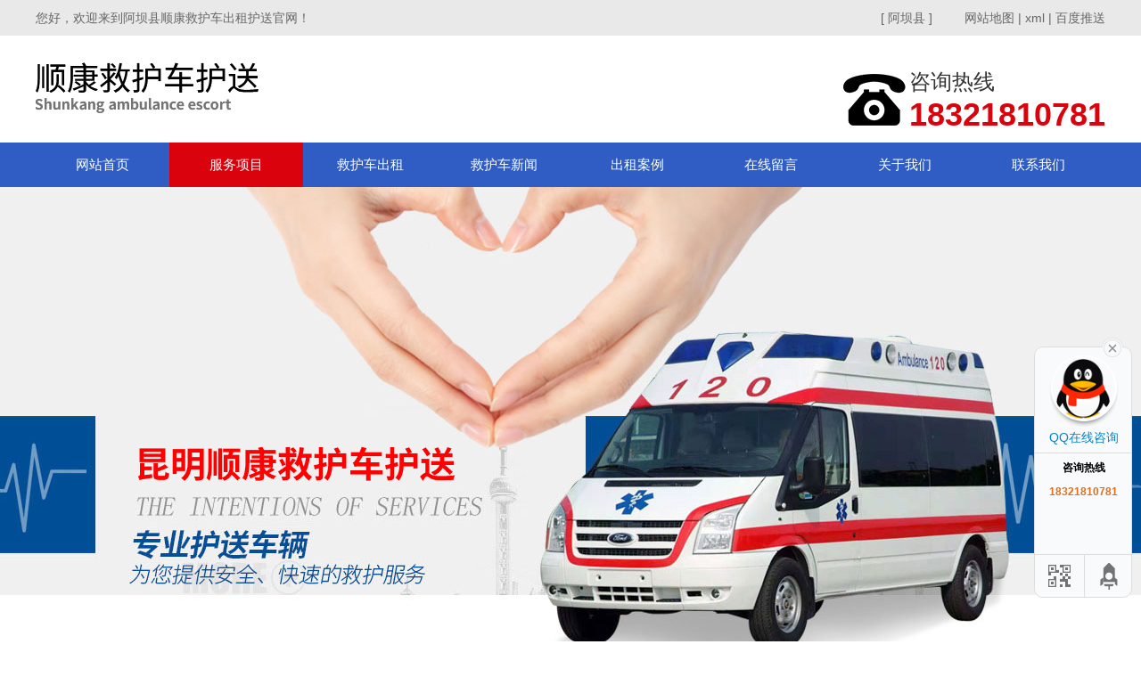

--- FILE ---
content_type: text/html; charset=UTF-8
request_url: http://abaxian.yzjxjxgs.com/product/jhccz/32.html
body_size: 27185
content:
<!DOCTYPE HTML>
<html>
<head>
	<title>阿坝县救护车出租-阿坝县顺康救护车出租护送</title>
	<meta charset="UTF-8">
<meta name="keywords" content="阿坝县救护车出租,阿坝县救护车转运,阿坝县长途跨省救护车">
<meta name="description" content="阿坝县顺康救护车出租护送-专业提供阿坝县本地及长途跨省救护车出租、120急救车租赁、重症患者转院护送服务.配备专业医护人员及设备,24小时响应,高效安全解决病人转院难题.专业高效,用心守护生命通道.">
<link rel="stylesheet" href="/App/Home/View/default_pc/Public/Css/global.css?v=1769054007">
<style>#Product{background:#da020d;}</style>
<script src="/App/Home/View/default_pc/Public/Js/jquery.js"></script>
<script src="/App/Home/View/default_pc/Public/Js/unslider.min.js"></script>
<link rel="stylesheet" type="text/css" href="/App/Home/View/default_pc/Public/Js/fancybox/jquery.fancybox-1.3.4.css" />
<script type="text/javascript" src="/App/Home/View/default_pc/Public/Js/fancybox/jquery.fancybox-1.3.4.js"></script>
<meta name="baidu-site-verification" content="code-CuJ8epwMjU" />
<meta name="baidu-site-verification" content="code-q66hSOjh2J" />
<meta name="baidu-site-verification" content="code-6fcQvLETjT" />
<meta name="baidu-site-verification" content="code-RKB2p4Xs18" />

<link rel="stylesheet" href="/App/Home/View/default_pc/Public/Css/animates.css" />
<script type="text/javascript" src="/App/Home/View/default_pc/Public/Js/wow.min.js"></script>
<script>
	new WOW().init();
</script>
<!-- banner -->
<script src="/App/Home/View/default_pc/Public/Js/jquery.jslides.js"></script>
<link rel="Shortcut Icon" href="/App/Home/View/default_pc/Public/Image/icon.jpg" type="image/x-icon">
	<script src="/App/Home/View/default_pc/Public/Js/layer.js"></script>
	<script src="/App/Home/View/default_pc/Public/Js/swiper/idangerous.swiper.min.js"></script>
    <script type="text/javascript" src="/App/Home/View/default_pc/Public/Js/ueditor/ueditor.parse.js"></script>
	<style>
		.layui-layer{
			border-radius: 4px;
			border: 5px solid #D1D1D1;
		}
		.layui-layer-title{
			font-weight: 600;
		}

	</style>
</head>
<body>
	<div class="wrap">
		<div class="header">
			<div class="top">
	<div class="container">
		<span class="left">您好，欢迎来到阿坝县顺康救护车出租护送官网！</span>
		<span class="right">
			[ 阿坝县 ]&nbsp;&nbsp;&nbsp;			<!-- <a style="color: red;" href="/choose_city">切换分站</a> -->&nbsp;&nbsp;&nbsp;&nbsp;
			<a href="/sitemap" target="_blank">网站地图</a>
			| <a href="/abaxian.xml" target="_blank">xml</a>
			| <a href="javascript:;" class="_liang_js_btn_baidu_push">百度推送</a>
		</span>
	</div>
</div>


<div class="head">
	<div class="container">
		<div class="logo left">
			<a href="/" title="阿坝县顺康救护车出租护送">
					<img src="/Uploads/67692749eab25.png" alt="阿坝县顺康救护车出租护送">
				</a>
						</div>
		<div class="tel right" title="">
			<img src="/App/Home/View/default_pc/Public/Image/dianhua.png" >
			<span style="font-size:24px;">咨询热线<br><b style="font-size:36px;color:#da020d;">18321810781</b></span>
		</div>
	</div>
</div>

<ul class="nav">
	<div class="container">
		<li><a id="Index" href="/" rel="nofollow">网站首页</a></li>
		<li class="dh"><a id="Product" href="/product.html" rel="nofollow">服务项目</a>
			<ul class="er" style="display:none;">
				<li><a href="/product/jhccz.html" title="阿坝县救护车出租" rel="nofollow">阿坝县救护车出租</a></li><li><a href="/product/hzyhfx.html" title="阿坝县患者院后返乡" rel="nofollow">阿坝县患者院后返乡</a></li><li><a href="/product/fyjhxhs.html" title="阿坝县妇婴监护型护送" rel="nofollow">阿坝县妇婴监护型护送</a></li><li><a href="/product/dzxxhdbz.html" title="阿坝县大中小型活动保障" rel="nofollow">阿坝县大中小型活动保障</a></li><li><a href="/product/jhczy.html" title="阿坝县救护车转运" rel="nofollow">阿坝县救护车转运</a></li>			</ul>
		</li>
		<li><a id="" href="/product/jhccz.html" rel="nofollow">救护车出租</a></li>
		<li><a id="News" href="/news.html" rel="nofollow">救护车新闻</a></li>
		<li><a id="Anli" href="/anli.html" rel="nofollow">出租案例</a></li>
		<li><a id="Message" href="/message.html" rel="nofollow">在线留言</a></li>
		<li><a id="Company" href="/company.html" rel="nofollow">关于我们</a></li>
		<li><a id="Contact" href="/contact.html" rel="nofollow">联系我们</a></li>
	</div>
</ul>


<script>
var _liang_g_sitemap = '';
_liang_g_sitemap = "abaxian";
</script>
<script src="/App/Home/View/default_pc/Public/Js/layer.js"></script>
<script src="/asset/js/index.js"></script>


<script>
$(function(){
	$('.dh').hover(function(){
		$(this).find('.er').stop().slideDown()
	},function(){
		$(this).find('.er').stop().slideUp()
	})
})
</script>
<div id="slideShow1">
	<div id="full-screen-slider">
        <ul id="slides">
			<li style="background:url('/Uploads/676927581439a.jpg') no-repeat center top;" alt="1"><a href=""></a></li>        </ul>
    </div>
</div>
<div class="clear"></div>

		</div>
		<div class="main">
			<div class="left">
				<div class="widget">
	<div class="left">
		<div class="cp-biaoti">
			<p>产品中心</p>
		</div>
		<ul class="xiangmu">
			<li><dd><a href="/product/jhccz.html" title="阿坝县救护车出租">阿坝县救护车出租</a></dd></li><li><dd><a href="/product/hzyhfx.html" title="阿坝县患者院后返乡">阿坝县患者院后返乡</a></dd></li><li><dd><a href="/product/fyjhxhs.html" title="阿坝县妇婴监护型护送">阿坝县妇婴监护型护送</a></dd></li><li><dd><a href="/product/dzxxhdbz.html" title="阿坝县大中小型活动保障">阿坝县大中小型活动保障</a></dd></li><li><dd><a href="/product/jhczy.html" title="阿坝县救护车转运">阿坝县救护车转运</a></dd></li>		</ul>
		<div class="lianxiwomen">
			<div class="cp-biaoti">
				<p>联系我们</p>
			</div>
			<div class="neirong1">
				<img src="/App/Home/View/default_pc/Public/Image/xx.png" >
				<span>阿坝县顺康救护车出租护送</span>
				<p>联系人：王主任</p>				<p>手机：18321810781</p>							</div>
		</div>
	</div>
</div>

			</div>
			<div class="right">
				<div class="article pro_info">
					<div class="title"><strong>阿坝县救护车出租</strong><span class="right"><a href="/">首页</a> > <a href="/product.html" title="阿坝县产品中心">阿坝县产品中心</a> > <a href="/product/jhccz.html" title="阿坝县救护车出租">阿坝县救护车出租</a></span></div>
					<h1 class="news_title bold f16">阿坝县救护车出租</h1>
					<div class="meta f12">发布时间：2021-11-22 17:28:14&emsp;浏览：77035次</div>
					<div class="meta f12" >
							<a href="/Uploads/619b62ae41fe3.jpg" target="_blank" alt="阿坝县救护车出租">
								<img src="/Uploads/619b62ae41fe3.jpg">
							</a>
						</div>					<div class="neirong">
						<p></p>
					</div>
					<ul id="prev_next">
						<li>上一篇：没有了;</li>
						<li>下一篇：<a href="/product/jhccz/41.html">救护车出租</a></li>
					</ul>
					<div class="info_title relative">
						<span>相关产品</span>
					</div>
					<ul class="pro" style="margin-top:28px;">
						<li>
								<a href="/product/jhczy/12.html" title="阿坝县救护车转运">
									<img src="/Uploads/619b623ca34b8.jpg" alt="阿坝县救护车转运">
									<span>阿坝县救护车转运</span>
								</a>
							</li><li>
								<a href="/product/jhczy/38.html" title="阿坝县救护车转运">
									<img src="/Uploads/61d3b3ef57869.jpg" alt="阿坝县救护车转运">
									<span>阿坝县救护车转运</span>
								</a>
							</li><li>
								<a href="/product/jhczy/14.html" title="阿坝县救护车转运">
									<img src="/Uploads/619b623ed6c96.jpg" alt="阿坝县救护车转运">
									<span>阿坝县救护车转运</span>
								</a>
							</li><li>
								<a href="/product/jhccz/39.html" title="阿坝县救护车出租">
									<img src="/Uploads/61d3b3ffbea49.jpg" alt="阿坝县救护车出租">
									<span>阿坝县救护车出租</span>
								</a>
							</li>					</ul>
					<div class="clear"></div>
					<div class="info_title relative">
						<span>相关新闻</span>
					</div>
					<div id="scrollDiv">
						<div class="scrollText">
						  	<ul style="margin-top:0px;">
						      	<li>
					      				<a href="/news/zixun/137.html" style="font-weight:bold;">
											阿坝县租救护车收费标准					      					<span class="right">[2025-02-19]</span>
					      				</a>
										<p class="z_content">
											&nbsp;阿坝县租救护车收费标准详解：让您的医疗出行无忧在城市生活中，医疗急救的重要性日益凸显。对于很多阿坝县市民来说，选择合适的救护车服务，既能提高应急响应的效率，又能保障出行的安全。而在选择救护车服务时，收费标准是一个不容忽视的因素。本文将详细介绍阿坝县租救护车的收费标准、影响因素，以及如何选取合适的救护车服务，以帮助大家更好地了解这一服务。&nbsp;一、阿坝县救护车服务概述在阿坝县，救护车的主要用										</p>
					      			</li><li>
					      				<a href="/news/zixun/131.html" style="font-weight:bold;">
											阿坝县救护车出租该如何选择​					      					<span class="right">[2022-12-13]</span>
					      				</a>
										<p class="z_content">
											每天都有许多大大小小的事故。无论是自然灾害还是人为灾害，救护车都在救援的第壹线奔跑。随着人们素质的提高，人们呼吁为救护车让路，为生命让路。然而，目前医院救护车的供应完全不能满足各种事故的正常需要。众所周知，120辆救护车负责城市人民的120项治疗任务“就近就急”原则上，然而，对于医院间的患者转诊，康复患者或转回家乡治疗的患者转运-非急救转运，这项任务不属于120救护车的调度任务，此外，医院转诊和转										</p>
					      			</li><li>
					      				<a href="/news/zixun/112.html" style="font-weight:bold;">
											阿坝县救护车如何进行消毒的呢？					      					<span class="right">[2022-11-26]</span>
					      				</a>
										<p class="z_content">
											阿坝县长途跨省救护车是一种常用于转运危重病人的交通工具。由于转运患者较多，工作量较大，为了避免患者之间的交叉感染，需要在短时间内对救护车内外的常用物品进行消毒。确保每个患者在使用救护车时避免医源性感染。在转运过程中，由于车内空间狭小，通风不良，普通救护车一般适用于常规患者的转运任务。消毒、杀灭或清除传播媒体上的病原微生物，实现无害化处理。消毒剂是用化学和生物杀灭微生物因子的消毒剂。消毒器由一种或多种										</p>
					      			</li>						  	</ul>
						</div>
					</div>
				</div>
			</div>
		</div>
		<div class="footer">
			<div class="foot">

	<div class="container">

		<p>联系人：王主任&ensp;手机：18321810781&ensp;</p>

		<p>地址：阿坝县全市范围服务&ensp;</p>

		<p>版权所有：阿坝县顺康救护车出租护送&ensp;</p>

		<p>您是本站的第 <span style="color: red; font-size: 18px;">2008</span> 位访客</p>
		<p>本网站已经安全稳定运行 <span style="color: red; font-size: 18px;">828</span> 天</p>

		<div style="clear: both"></div>

		<!-- <div class="bottom z_city">

			<div class="container">

				<ul>

					<li><a href="http://tianjunxian.yzjxjxgs.com">天峻县</a></li><li><a href="http://dulanxian.yzjxjxgs.com">都兰县</a></li><li><a href="http://wulanxian.yzjxjxgs.com">乌兰县</a></li><li><a href="http://mangyashi.yzjxjxgs.com">茫崖市</a></li><li><a href="http://delinghashi.yzjxjxgs.com">德令哈市</a></li><li><a href="http://geermushi.yzjxjxgs.com">格尔木市</a></li><li><a href="http://qumalaixian.yzjxjxgs.com">曲麻莱县</a></li><li><a href="http://nangqianxian.yzjxjxgs.com">囊谦县</a></li><li><a href="http://zhiduoxian.yzjxjxgs.com">治多县</a></li><li><a href="http://chengduoxian.yzjxjxgs.com">称多县</a></li><li><a href="http://zaduoxian.yzjxjxgs.com">杂多县</a></li><li><a href="http://yushushi.yzjxjxgs.com">玉树市</a></li><li><a href="http://maduoxian.yzjxjxgs.com">玛多县</a></li><li><a href="http://jiuzhixian.yzjxjxgs.com">久治县</a></li><li><a href="http://darixian.yzjxjxgs.com">达日县</a></li><li><a href="http://gandexian.yzjxjxgs.com">甘德县</a></li><li><a href="http://banmaxian.yzjxjxgs.com">班玛县</a></li><li><a href="http://maqinxian.yzjxjxgs.com">玛沁县</a></li><li><a href="http://guinanxian.yzjxjxgs.com">贵南县</a></li><li><a href="http://xinghaixian.yzjxjxgs.com">兴海县</a></li><li><a href="http://guidexian.yzjxjxgs.com">贵德县</a></li><li><a href="http://tongdexian.yzjxjxgs.com">同德县</a></li><li><a href="http://gonghexian.yzjxjxgs.com">共和县</a></li><li><a href="http://henanmengguzuzizhixian.yzjxjxgs.com">河南蒙古族自治县</a></li><li><a href="http://zekuxian.yzjxjxgs.com">泽库县</a></li><li><a href="http://jianzhaxian.yzjxjxgs.com">尖扎县</a></li><li><a href="http://tongrenshi.yzjxjxgs.com">同仁市</a></li><li><a href="http://ganchaxian.yzjxjxgs.com">刚察县</a></li><li><a href="http://haiyanx.yzjxjxgs.com">海晏县</a></li><li><a href="http://qilianxian.yzjxjxgs.com">祁连县</a></li><li><a href="http://menyuan.yzjxjxgs.com">门源</a></li><li><a href="http://xunhua.yzjxjxgs.com">循化</a></li><li><a href="http://hualong.yzjxjxgs.com">化隆</a></li><li><a href="http://huzhu.yzjxjxgs.com">互助</a></li><li><a href="http://minhe.yzjxjxgs.com">民和</a></li><li><a href="http://huangyuanxian.yzjxjxgs.com">湟源县</a></li><li><a href="http://xiahexian.yzjxjxgs.com">夏河县</a></li><li><a href="http://luquxian.yzjxjxgs.com">碌曲县</a></li><li><a href="http://maquxian.yzjxjxgs.com">玛曲县</a></li><li><a href="http://diebuxian.yzjxjxgs.com">迭部县</a></li><li><a href="http://zhouquxian.yzjxjxgs.com">舟曲县</a></li><li><a href="http://zhuonixian.yzjxjxgs.com">卓尼县</a></li><li><a href="http://lintanxian.yzjxjxgs.com">临潭县</a></li><li><a href="http://hezuoshi.yzjxjxgs.com">合作市</a></li><li><a href="http://jishishan.yzjxjxgs.com">积石山</a></li><li><a href="http://dongxiangzuzizhixian.yzjxjxgs.com">东乡族自治县</a></li><li><a href="http://hezhengxian.yzjxjxgs.com">和政县</a></li><li><a href="http://guanghexian.yzjxjxgs.com">广河县</a></li><li><a href="http://yongjingxian.yzjxjxgs.com">永靖县</a></li><li><a href="http://kanglexian.yzjxjxgs.com">康乐县</a></li><li><a href="http://linxiaxian.yzjxjxgs.com">临夏县</a></li><li><a href="http://linxiashi.yzjxjxgs.com">临夏市</a></li><li><a href="http://liangdangxian.yzjxjxgs.com">两当县</a></li><li><a href="http://huixian.yzjxjxgs.com">徽县</a></li><li><a href="http://lxian.yzjxjxgs.com">礼县</a></li><li><a href="http://xihexian.yzjxjxgs.com">西和县</a></li><li><a href="http://kangxian.yzjxjxgs.com">康县</a></li><li><a href="http://dangchangxian.yzjxjxgs.com">宕昌县</a></li><li><a href="http://wenx.yzjxjxgs.com">文县</a></li><li><a href="http://chengxian.yzjxjxgs.com">成县</a></li><li><a href="http://minxian.yzjxjxgs.com">岷县</a></li><li><a href="http://zhangxian.yzjxjxgs.com">漳县</a></li><li><a href="http://lintaoxian.yzjxjxgs.com">临洮县</a></li><li><a href="http://weiyuanx.yzjxjxgs.com">渭源县</a></li><li><a href="http://longxixian.yzjxjxgs.com">陇西县</a></li><li><a href="http://tongweixian.yzjxjxgs.com">通渭县</a></li><li><a href="http://zhenyuanx.yzjxjxgs.com">镇原县</a></li><li><a href="http://ningxian.yzjxjxgs.com">宁县</a></li><li><a href="http://zhengningxian.yzjxjxgs.com">正宁县</a></li><li><a href="http://heshuixian.yzjxjxgs.com">合水县</a></li><li><a href="http://huachixian.yzjxjxgs.com">华池县</a></li><li><a href="http://huanxian.yzjxjxgs.com">环县</a></li><li><a href="http://qingchengxian.yzjxjxgs.com">庆城县</a></li><li><a href="http://dunhuangshi.yzjxjxgs.com">敦煌市</a></li><li><a href="http://yumenshi.yzjxjxgs.com">玉门市</a></li><li><a href="http://subei.yzjxjxgs.com">肃北</a></li><li><a href="http://guazhouxian.yzjxjxgs.com">瓜州县</a></li><li><a href="http://jintaxian.yzjxjxgs.com">金塔县</a></li><li><a href="http://huatingshi.yzjxjxgs.com">华亭市</a></li><li><a href="http://jingningxian.yzjxjxgs.com">静宁县</a></li><li><a href="http://zhuanglangxian.yzjxjxgs.com">庄浪县</a></li><li><a href="http://chongxinxian.yzjxjxgs.com">崇信县</a></li><li><a href="http://lingtaixian.yzjxjxgs.com">灵台县</a></li><li><a href="http://jingchuanxian.yzjxjxgs.com">泾川县</a></li><li><a href="http://shandanxian.yzjxjxgs.com">山丹县</a></li><li><a href="http://gaotaixian.yzjxjxgs.com">高台县</a></li><li><a href="http://linzexian.yzjxjxgs.com">临泽县</a></li><li><a href="http://minlexian.yzjxjxgs.com">民乐县</a></li><li><a href="http://sunanyu.yzjxjxgs.com">肃南裕</a></li><li><a href="http://tianzhu.yzjxjxgs.com">天祝</a></li><li><a href="http://gulangxian.yzjxjxgs.com">古浪县</a></li><li><a href="http://minqinxian.yzjxjxgs.com">民勤县</a></li><li><a href="http://zhangjiachuan.yzjxjxgs.com">张家川</a></li><li><a href="http://wushanx.yzjxjxgs.com">武山县</a></li><li><a href="http://ganguxian.yzjxjxgs.com">甘谷县</a></li><li><a href="http://qinanxian.yzjxjxgs.com">秦安县</a></li><li><a href="http://qingshuixian.yzjxjxgs.com">清水县</a></li><li><a href="http://jingtaixian.yzjxjxgs.com">景泰县</a></li><li><a href="http://huiningxian.yzjxjxgs.com">会宁县</a></li><li><a href="http://jingyuanx.yzjxjxgs.com">靖远县</a></li><li><a href="http://yongchangxian.yzjxjxgs.com">永昌县</a></li><li><a href="http://yuzhongxian.yzjxjxgs.com">榆中县</a></li><li><a href="http://gaolanxian.yzjxjxgs.com">皋兰县</a></li><li><a href="http://yongdengxian.yzjxjxgs.com">永登县</a></li><li><a href="http://zhashuixian.yzjxjxgs.com">柞水县</a></li><li><a href="http://zhenanxian.yzjxjxgs.com">镇安县</a></li><li><a href="http://shanyangxian.yzjxjxgs.com">山阳县</a></li><li><a href="http://shangnanxian.yzjxjxgs.com">商南县</a></li><li><a href="http://danfengxian.yzjxjxgs.com">丹凤县</a></li><li><a href="http://luonanxian.yzjxjxgs.com">洛南县</a></li><li><a href="http://baihexian.yzjxjxgs.com">白河县</a></li><li><a href="http://xunyangshi.yzjxjxgs.com">旬阳市</a></li><li><a href="http://zhenpingx.yzjxjxgs.com">镇坪县</a></li><li><a href="http://pinglixian.yzjxjxgs.com">平利县</a></li><li><a href="http://langaoxian.yzjxjxgs.com">岚皋县</a></li><li><a href="http://ziyangxian.yzjxjxgs.com">紫阳县</a></li><li><a href="http://ningshanxian.yzjxjxgs.com">宁陕县</a></li><li><a href="http://shiquanxian.yzjxjxgs.com">石泉县</a></li><li><a href="http://hanyinxian.yzjxjxgs.com">汉阴县</a></li><li><a href="http://shenmuxian.yzjxjxgs.com">神木县</a></li><li><a href="http://zizhouxian.yzjxjxgs.com">子洲县</a></li><li><a href="http://qingjianxian.yzjxjxgs.com">清涧县</a></li><li><a href="http://wubaoxian.yzjxjxgs.com">吴堡县</a></li><li><a href="http://jiax.yzjxjxgs.com">佳县</a></li><li><a href="http://mizhixian.yzjxjxgs.com">米脂县</a></li><li><a href="http://suidexian.yzjxjxgs.com">绥德县</a></li><li><a href="http://dingbianxian.yzjxjxgs.com">定边县</a></li><li><a href="http://jingbianxian.yzjxjxgs.com">靖边县</a></li><li><a href="http://fuguxian.yzjxjxgs.com">府谷县</a></li><li><a href="http://fopingxian.yzjxjxgs.com">佛坪县</a></li><li><a href="http://liubaxian.yzjxjxgs.com">留坝县</a></li><li><a href="http://zhenbaxian.yzjxjxgs.com">镇巴县</a></li><li><a href="http://lueyangxian.yzjxjxgs.com">略阳县</a></li><li><a href="http://ningqiangxian.yzjxjxgs.com">宁强县</a></li><li><a href="http://mianxian.yzjxjxgs.com">勉县</a></li><li><a href="http://xixianxian.yzjxjxgs.com">西乡县</a></li><li><a href="http://yangxian.yzjxjxgs.com">洋县</a></li><li><a href="http://chengguxian.yzjxjxgs.com">城固县</a></li><li><a href="http://huanglingxian.yzjxjxgs.com">黄陵县</a></li><li><a href="http://huanglongxian.yzjxjxgs.com">黄龙县</a></li><li><a href="http://yichuanx.yzjxjxgs.com">宜川县</a></li><li><a href="http://luochuanxian.yzjxjxgs.com">洛川县</a></li><li><a href="http://fuxian.yzjxjxgs.com">富县</a></li><li><a href="http://ganquanxian.yzjxjxgs.com">甘泉县</a></li><li><a href="http://wuqixian.yzjxjxgs.com">吴起县</a></li><li><a href="http://zhidanxian.yzjxjxgs.com">志丹县</a></li><li><a href="http://zichangshi.yzjxjxgs.com">子长市</a></li><li><a href="http://yanchangxian.yzjxjxgs.com">延长县</a></li><li><a href="http://huayinshi.yzjxjxgs.com">华阴市</a></li><li><a href="http://hanchengshi.yzjxjxgs.com">韩城市</a></li><li><a href="http://fupingx.yzjxjxgs.com">富平县</a></li><li><a href="http://fupingx.yzjxjxgs.com">富平县</a></li><li><a href="http://baishuixain.yzjxjxgs.com">白水县</a></li><li><a href="http://pucheng.yzjxjxgs.com">蒲城县</a></li><li><a href="http://pucheng.yzjxjxgs.com">蒲城县</a></li><li><a href="http://chengchengxian.yzjxjxgs.com">澄城县</a></li><li><a href="http://heyangxian.yzjxjxgs.com">合阳县</a></li><li><a href="http://dalixian.yzjxjxgs.com">大荔县</a></li><li><a href="http://tongguanxian.yzjxjxgs.com">潼关县</a></li><li><a href="http://xingpingshi.yzjxjxgs.com">兴平市</a></li><li><a href="http://wugongxian.yzjxjxgs.com">武功县</a></li><li><a href="http://chunhuaxian.yzjxjxgs.com">淳化县</a></li><li><a href="http://xunyixian.yzjxjxgs.com">旬邑县</a></li><li><a href="http://changwuxian.yzjxjxgs.com">长武县</a></li><li><a href="http://liquanxian.yzjxjxgs.com">礼泉县</a></li><li><a href="http://qianxian.yzjxjxgs.com">乾县</a></li><li><a href="http://jingyangxian.yzjxjxgs.com">泾阳县</a></li><li><a href="http://sanyuanxian.yzjxjxgs.com">三原县</a></li><li><a href="http://taibaixian.yzjxjxgs.com">太白县</a></li><li><a href="http://fengx.yzjxjxgs.com">凤县</a></li><li><a href="http://linyouxian.yzjxjxgs.com">麟游县</a></li><li><a href="http://qianyangxian.yzjxjxgs.com">千阳县</a></li><li><a href="http://longxian.yzjxjxgs.com">陇县</a></li><li><a href="http://meixian.yzjxjxgs.com">眉县</a></li><li><a href="http://fufengxian.yzjxjxgs.com">扶风县</a></li><li><a href="http://qishanxian.yzjxjxgs.com">岐山县</a></li><li><a href="http://yijunxian.yzjxjxgs.com">宜君县</a></li><li><a href="http://zhouzhixian.yzjxjxgs.com">周至县</a></li><li><a href="http://lantianxian.yzjxjxgs.com">蓝田县</a></li><li><a href="http://weixi.yzjxjxgs.com">维西</a></li><li><a href="http://deqinxian.yzjxjxgs.com">德钦县</a></li><li><a href="http://xianggelilashi.yzjxjxgs.com">香格里拉市</a></li><li><a href="http://lanping.yzjxjxgs.com">兰坪</a></li><li><a href="http://gongshan.yzjxjxgs.com">贡山</a></li><li><a href="http://fugongxian.yzjxjxgs.com">福贡县</a></li><li><a href="http://lushuishi.yzjxjxgs.com">泸水市</a></li><li><a href="http://lcx.yzjxjxgs.com">陇川县</a></li><li><a href="http://yingjiangxian.yzjxjxgs.com">盈江县</a></li><li><a href="http://lianghexian.yzjxjxgs.com">梁河县</a></li><li><a href="http://mangshi.yzjxjxgs.com">芒市</a></li><li><a href="http://ruilishi.yzjxjxgs.com">瑞丽市</a></li><li><a href="http://heqingxian.yzjxjxgs.com">鹤庆县</a></li><li><a href="http://jianchuanxian.yzjxjxgs.com">剑川县</a></li><li><a href="http://eryuanxian.yzjxjxgs.com">洱源县</a></li><li><a href="http://yunlongxian.yzjxjxgs.com">云龙县</a></li><li><a href="http://yongpingxian.yzjxjxgs.com">永平县</a></li><li><a href="http://weishan.yzjxjxgs.com">巍山</a></li><li><a href="http://nanjian.yzjxjxgs.com">南涧</a></li><li><a href="http://miduxian.yzjxjxgs.com">弥渡县</a></li><li><a href="http://binchuanxian.yzjxjxgs.com">宾川县</a></li><li><a href="http://xiangyunxian.yzjxjxgs.com">祥云县</a></li><li><a href="http://yangbi.yzjxjxgs.com">漾濞</a></li><li><a href="http://dalishi.yzjxjxgs.com">大理市</a></li><li><a href="http://menglaxian.yzjxjxgs.com">勐腊县</a></li><li><a href="http://menghaixian.yzjxjxgs.com">勐海县</a></li><li><a href="http://jinghongshi.yzjxjxgs.com">景洪市</a></li><li><a href="http://funingx.yzjxjxgs.com">富宁xian</a></li><li><a href="http://gungnanxian.yzjxjxgs.com">广南县</a></li><li><a href="http://wenshanshi.yzjxjxgs.com">文山市</a></li><li><a href="http://hekou.yzjxjxgs.com">河口</a></li><li><a href="http://jinping.yzjxjxgs.com">金平</a></li><li><a href="http://hhx.yzjxjxgs.com">红河县</a></li><li><a href="http://pingbian.yzjxjxgs.com">屏边</a></li><li><a href="http://mileshi.yzjxjxgs.com">弥勒市</a></li><li><a href="http://mengzishi.yzjxjxgs.com">蒙自市</a></li><li><a href="http://kaiyuans.yzjxjxgs.com">开远市</a></li><li><a href="http://gejiushi.yzjxjxgs.com">个旧市</a></li><li><a href="http://lufengxian.yzjxjxgs.com">禄丰县</a></li><li><a href="http://yuanmouxian.yzjxjxgs.com">元谋县</a></li><li><a href="http://dayaoxian.yzjxjxgs.com">大姚县</a></li><li><a href="http://yaoanxian.yzjxjxgs.com">姚安县</a></li><li><a href="http://nanhuaxian.yzjxjxgs.com">南华县</a></li><li><a href="http://shuangbaixian.yzjxjxgs.com">双柏县</a></li><li><a href="http://chuxiongshi.yzjxjxgs.com">楚雄市</a></li><li><a href="http://cangyuan.yzjxjxgs.com">沧源</a></li><li><a href="http://gengma.yzjxjxgs.com">耿马</a></li><li><a href="http://shuangjiang.yzjxjxgs.com">双江</a></li><li><a href="http://zhenkangxian.yzjxjxgs.com">镇康县</a></li><li><a href="http://yongdexian.yzjxjxgs.com">永德县</a></li><li><a href="http://yunxian.yzjxjxgs.com">云县</a></li><li><a href="http://qiubeixian.yzjxjxgs.com">丘北县</a></li><li><a href="http://maguanxian.yzjxjxgs.com">马关县</a></li><li><a href="http://malipoxian.yzjxjxgs.com">麻栗坡县</a></li><li><a href="http://xichouxian.yzjxjxgs.com">西畴县</a></li><li><a href="http://yanshanx.yzjxjxgs.com">砚山县</a></li><li><a href="http://lvchunxian.yzjxjxgs.com">绿春县</a></li><li><a href="http://honghexian.yzjxjxgs.com">红河县</a></li><li><a href="http://yuanyangx.yzjxjxgs.com">元阳县</a></li><li><a href="http://luxix.yzjxjxgs.com">泸西县</a></li><li><a href="http://shipingxian.yzjxjxgs.com">石屏县</a></li><li><a href="http://jianshuixian.yzjxjxgs.com">建水县</a></li><li><a href="http://wudingxian.yzjxjxgs.com">武定县</a></li><li><a href="http://yongshengxian.yzjxjxgs.com">永胜县</a></li><li><a href="http://yulong.yzjxjxgs.com">玉龙</a></li><li><a href="http://shuifushi.yzjxjxgs.com">水富市</a></li><li><a href="http://weixinxian.yzjxjxgs.com">威信县</a></li><li><a href="http://yiliangx.yzjxjxgs.com">彝良县</a></li><li><a href="http://zhenxiongxian.yzjxjxgs.com">镇雄县</a></li><li><a href="http://suijiangxian.yzjxjxgs.com">绥江县</a></li><li><a href="http://yongshanxian.yzjxjxgs.com">永善县</a></li><li><a href="http://daguanxian.yzjxjxgs.com">大关县</a></li><li><a href="http://yjx.yzjxjxgs.com">延津县</a></li><li><a href="http://qiaojiaxian.yzjxjxgs.com">巧家县</a></li><li><a href="http://ludianxian.yzjxjxgs.com">鲁甸县</a></li><li><a href="http://tengchongshi.yzjxjxgs.com">腾冲市</a></li><li><a href="http://changningx.yzjxjxgs.com">昌宁县</a></li><li><a href="http://longlingxian.yzjxjxgs.com">龙陵县</a></li><li><a href="http://shidianxian.yzjxjxgs.com">施甸县</a></li><li><a href="http://yuanjiang.yzjxjxgs.com">元江</a></li><li><a href="http://xinping.yzjxjxgs.com">新平</a></li><li><a href="http://eshan.yzjxjxgs.com">峨山</a></li><li><a href="http://yimenxian.yzjxjxgs.com">易门县</a></li><li><a href="http://huaningxian.yzjxjxgs.com">华宁县</a></li><li><a href="http://tonghaixian.yzjxjxgs.com">通海县</a></li><li><a href="http://chengjiangshi.yzjxjxgs.com">澄江市</a></li><li><a href="http://xuanweishi.yzjxjxgs.com">宣威市</a></li><li><a href="http://huizexian.yzjxjxgs.com">会泽县</a></li><li><a href="http://fuyuanxian.yzjxjxgs.com">富源县</a></li><li><a href="http://luopingxian.yzjxjxgs.com">罗平县</a></li><li><a href="http://shizonxian.yzjxjxgs.com">师宗县</a></li><li><a href="http://luliangxian.yzjxjxgs.com">陆良县</a></li><li><a href="http://anningshi.yzjxjxgs.com">安宁市</a></li><li><a href="http://xundian.yzjxjxgs.com">寻甸</a></li><li><a href="http://luquan.yzjxjxgs.com">禄劝</a></li><li><a href="http://chongmingxian.yzjxjxgs.com">崇明县</a></li><li><a href="http://shilin.yzjxjxgs.com">石林</a></li><li><a href="http://yiliangxian.yzjxjxgs.com">宜良县</a></li><li><a href="http://fuminxian.yzjxjxgs.com">富民县</a></li><li><a href="http://sandu.yzjxjxgs.com">三都</a></li><li><a href="http://huishuixian.yzjxjxgs.com">惠水县</a></li><li><a href="http://longlixian.yzjxjxgs.com">龙里县</a></li><li><a href="http://changshunxian.yzjxjxgs.com">长顺县</a></li><li><a href="http://luodianxian.yzjxjxgs.com">罗甸县</a></li><li><a href="http://pingtangxian.yzjxjxgs.com">平塘县</a></li><li><a href="http://dushanxian.yzjxjxgs.com">独山县</a></li><li><a href="http://wenganxian.yzjxjxgs.com">瓮安县</a></li><li><a href="http://guidingxian.yzjxjxgs.com">贵定县</a></li><li><a href="http://liboxian.yzjxjxgs.com">荔波县</a></li><li><a href="http://fuquanshi.yzjxjxgs.com">福泉市</a></li><li><a href="http://duyunshi.yzjxjxgs.com">都匀市</a></li><li><a href="http://danzhaixian.yzjxjxgs.com">丹寨县</a></li><li><a href="http://majiangjian.yzjxjxgs.com">麻江县</a></li><li><a href="http://leishanxian.yzjxjxgs.com">雷山县</a></li><li><a href="http://congjiangxian.yzjxjxgs.com">从江县</a></li><li><a href="http://rongjiangxian.yzjxjxgs.com">榕江县</a></li><li><a href="http://lipingxian.yzjxjxgs.com">黎平县</a></li><li><a href="http://taijiangxian.yzjxjxgs.com">台江县</a></li><li><a href="http://jianhexian.yzjxjxgs.com">剑河县</a></li><li><a href="http://jinpingxian.yzjxjxgs.com">锦屏县</a></li><li><a href="http://tianzhuxian.yzjxjxgs.com">天柱县</a></li><li><a href="http://cengongxian.yzjxjxgs.com">岑巩县</a></li><li><a href="http://zhenyuanxian.yzjxjxgs.com">镇远县</a></li><li><a href="http://sansuixian.yzjxjxgs.com">三穗县</a></li><li><a href="http://shibingxian.yzjxjxgs.com">施秉县</a></li><li><a href="http://huangpingxian.yzjxjxgs.com">黄平县</a></li><li><a href="http://kailishi.yzjxjxgs.com">凯里市</a></li><li><a href="http://anlongxian.yzjxjxgs.com">安龙县</a></li><li><a href="http://cehengxian.yzjxjxgs.com">册亨县</a></li><li><a href="http://wangmoxian.yzjxjxgs.com">望谟县</a></li><li><a href="http://zhenfengxian.yzjxjxgs.com">贞丰县</a></li><li><a href="http://qinglongxian.yzjxjxgs.com">晴隆县</a></li><li><a href="http://puanxian.yzjxjxgs.com">普安县</a></li><li><a href="http://xingrenshi.yzjxjxgs.com">兴仁市</a></li><li><a href="http://xingyishi.yzjxjxgs.com">兴义市</a></li><li><a href="http://songtao.yzjxjxgs.com">松桃</a></li><li><a href="http://yanhe.yzjxjxgs.com">沿河</a></li><li><a href="http://dejiangxian.yzjxjxgs.com">德江县</a></li><li><a href="http://yinjiang.yzjxjxgs.com">印江</a></li><li><a href="http://sinanxian.yzjxjxgs.com">思南县</a></li><li><a href="http://shiqianxian.yzjxjxgs.com">石阡县</a></li><li><a href="http://yuping.yzjxjxgs.com">玉屏</a></li><li><a href="http://jiangkouxian.yzjxjxgs.com">江口县</a></li><li><a href="http://hezhangxian.yzjxjxgs.com">赫章县</a></li><li><a href="http://weining.yzjxjxgs.com">威宁</a></li><li><a href="http://nayongxian.yzjxjxgs.com">纳雍县</a></li><li><a href="http://zhijinxian.yzjxjxgs.com">织金县</a></li><li><a href="http://jinshaxian.yzjxjxgs.com">金沙县</a></li><li><a href="http://qianxishi.yzjxjxgs.com">黔西市</a></li><li><a href="http://dafangxian.yzjxjxgs.com">大方县</a></li><li><a href="http://ziyun.yzjxjxgs.com">紫云</a></li><li><a href="http://guanling.yzjxjxgs.com">关岭</a></li><li><a href="http://zhenning.yzjxjxgs.com">镇宁</a></li><li><a href="http://pudingxian.yzjxjxgs.com">普定县</a></li><li><a href="http://renhuaishi.yzjxjxgs.com">仁怀市</a></li><li><a href="http://chishuishi.yzjxjxgs.com">赤水市</a></li><li><a href="http://xishuix.yzjxjxgs.com">习水县</a></li><li><a href="http://yuqingxian.yzjxjxgs.com">余庆县</a></li><li><a href="http://meitanxian.yzjxjxgs.com">湄潭县</a></li><li><a href="http://fenggangxian.yzjxjxgs.com">凤冈县</a></li><li><a href="http://wuchuan.yzjxjxgs.com">务川</a></li><li><a href="http://daozhen.yzjxjxgs.com">道真</a></li><li><a href="http://zhenganxian.yzjxjxgs.com">正安县</a></li><li><a href="http://suiyangxian.yzjxjxgs.com">绥阳县</a></li><li><a href="http://tongzixian.yzjxjxgs.com">桐梓县</a></li><li><a href="http://panzhoushi.yzjxjxgs.com">盘州市</a></li><li><a href="http://qingzhenshi.yzjxjxgs.com">清镇市</a></li><li><a href="http://xiuwenxian.yzjxjxgs.com">修文县</a></li><li><a href="http://xifx.yzjxjxgs.com">息烽县</a></li><li><a href="http://kaiyangxian.yzjxjxgs.com">开阳县</a></li><li><a href="http://leiboxian.yzjxjxgs.com">雷波县</a></li><li><a href="http://meiguxian.yzjxjxgs.com">美姑县</a></li><li><a href="http://ganluoxian.yzjxjxgs.com">甘洛县</a></li><li><a href="http://yuexix.yzjxjxgs.com">越西县</a></li><li><a href="http://mianningxian.yzjxjxgs.com">冕宁县</a></li><li><a href="http://xidexian.yzjxjxgs.com">喜德县</a></li><li><a href="http://zhaojuexian.yzjxjxgs.com">昭觉县</a></li><li><a href="http://jinyangxian.yzjxjxgs.com">金阳县</a></li><li><a href="http://butuoxian.yzjxjxgs.com">布拖县</a></li><li><a href="http://pugexian.yzjxjxgs.com">普格县</a></li><li><a href="http://ningnanxian.yzjxjxgs.com">宁南县</a></li><li><a href="http://huidongx.yzjxjxgs.com">会东县</a></li><li><a href="http://huilishi.yzjxjxgs.com">会理市</a></li><li><a href="http://dechangxian.yzjxjxgs.com">德昌县</a></li><li><a href="http://yanyuanxian.yzjxjxgs.com">盐源县</a></li><li><a href="http://muli.yzjxjxgs.com">木里</a></li><li><a href="http://xichangshi.yzjxjxgs.com">西昌市</a></li><li><a href="http://derongxian.yzjxjxgs.com">得荣县</a></li><li><a href="http://daochengxian.yzjxjxgs.com">稻城县</a></li><li><a href="http://xiangchengx.yzjxjxgs.com">乡城县</a></li><li><a href="http://batangxian.yzjxjxgs.com">巴塘县</a></li><li><a href="http://litangxian.yzjxjxgs.com">理塘县</a></li><li><a href="http://sedaxian.yzjxjxgs.com">色达县</a></li><li><a href="http://shiquxian.yzjxjxgs.com">石渠县</a></li><li><a href="http://baiyuxian.yzjxjxgs.com">白玉县</a></li><li><a href="http://degexian.yzjxjxgs.com">德格县</a></li><li><a href="http://xinlongxian.yzjxjxgs.com">新龙县</a></li><li><a href="http://ganzixian.yzjxjxgs.com">甘孜县</a></li><li><a href="http://luhuoxian.yzjxjxgs.com">炉霍县</a></li><li><a href="http://daofuxian.yzjxjxgs.com">道孚县</a></li><li><a href="http://yajiangxian.yzjxjxgs.com">雅江县</a></li><li><a href="http://jiulongxian.yzjxjxgs.com">九龙县</a></li><li><a href="http://danbaxian.yzjxjxgs.com">丹巴县</a></li><li><a href="http://ludingxian.yzjxjxgs.com">泸定县</a></li><li><a href="http://kangdingshi.yzjxjxgs.com">康定市</a></li><li><a href="http://hongyuanxian.yzjxjxgs.com">红原县</a></li><li><a href="http://ruoergaixian.yzjxjxgs.com">若尔盖县</a></li><li><a href="http://abaxian.yzjxjxgs.com">阿坝县</a></li><li><a href="http://rangtangxian.yzjxjxgs.com">壤塘县</a></li><li><a href="http://heishuixian.yzjxjxgs.com">黑水县</a></li><li><a href="http://xiaojinxian.yzjxjxgs.com">小金县</a></li><li><a href="http://jinchuanxian.yzjxjxgs.com">金川县</a></li><li><a href="http://jiuzhaigouxian.yzjxjxgs.com">九寨沟县</a></li><li><a href="http://songpanxian.yzjxjxgs.com">松潘县</a></li><li><a href="http://maoxian.yzjxjxgs.com">茂县</a></li><li><a href="http://lx.yzjxjxgs.com">理县</a></li><li><a href="http://wenchuanxian.yzjxjxgs.com">汶川县</a></li><li><a href="http://maerkangshi.yzjxjxgs.com">马尔康市</a></li><li><a href="http://lezhixian.yzjxjxgs.com">乐至县</a></li><li><a href="http://anyuexian.yzjxjxgs.com">安岳县</a></li><li><a href="http://pingchangxian.yzjxjxgs.com">平昌县</a></li><li><a href="http://nanjiangxian.yzjxjxgs.com">南江县</a></li><li><a href="http://tongjiangx.yzjxjxgs.com">通江县</a></li><li><a href="http://byx.yzjxjxgs.com">宝应县</a></li><li><a href="http://lsx.yzjxjxgs.com">芦山县</a></li><li><a href="http://tianquanxian.yzjxjxgs.com">天全县</a></li><li><a href="http://shimianxian.yzjxjxgs.com">石棉县</a></li><li><a href="http://hanyuanxian.yzjxjxgs.com">汉源县</a></li><li><a href="http://yingjingxian.yzjxjxgs.com">荥经县</a></li><li><a href="http://wanyuanshi.yzjxjxgs.com">万源市</a></li><li><a href="http://quxian.yzjxjxgs.com">渠县</a></li><li><a href="http://dazhuxian.yzjxjxgs.com">大竹县</a></li><li><a href="http://kaijiangxian.yzjxjxgs.com">开江县</a></li><li><a href="http://xuanhanxian.yzjxjxgs.com">宣汉县</a></li><li><a href="http://huayingshi.yzjxjxgs.com">华蓥市</a></li><li><a href="http://linshuixian.yzjxjxgs.com">邻水县</a></li><li><a href="http://yuechixian.yzjxjxgs.com">岳池县</a></li><li><a href="http://pingshanx.yzjxjxgs.com">屏山县</a></li><li><a href="http://xingwenxian.yzjxjxgs.com">兴文县</a></li><li><a href="http://junlianxian.yzjxjxgs.com">筠连县</a></li><li><a href="http://gongxian.yzjxjxgs.com">珙县</a></li><li><a href="http://gaoxian.yzjxjxgs.com">高县</a></li><li><a href="http://changningxian.yzjxjxgs.com">长宁县</a></li><li><a href="http://jianganxian.yzjxjxgs.com">江安县</a></li><li><a href="http://qingshenxian.yzjxjxgs.com">青神县</a></li><li><a href="http://danlingxian.yzjxjxgs.com">丹棱县</a></li><li><a href="http://hongyaxian.yzjxjxgs.com">洪雅县</a></li><li><a href="http://renshouxian.yzjxjxgs.com">仁寿县</a></li><li><a href="http://langzhongshi.yzjxjxgs.com">阆中市</a></li><li><a href="http://xichongxian.yzjxjxgs.com">西充县</a></li><li><a href="http://yilongxian.yzjxjxgs.com">仪陇县</a></li><li><a href="http://penganxian.yzjxjxgs.com">蓬安县</a></li><li><a href="http://yinshanxian.yzjxjxgs.com">营山县</a></li><li><a href="http://nanbuxian.yzjxjxgs.com">南部县</a></li><li><a href="http://emeishanshi.yzjxjxgs.com">峨眉山市</a></li><li><a href="http://mabian.yzjxjxgs.com">马边</a></li><li><a href="http://ebian.yzjxjxgs.com">峨边</a></li><li><a href="http://muchuanxian.yzjxjxgs.com">沐川县</a></li><li><a href="http://jianjiangxian.yzjxjxgs.com">夹江县</a></li><li><a href="http://jingyanxian.yzjxjxgs.com">井研县</a></li><li><a href="http://qianweixian.yzjxjxgs.com">犍为县</a></li><li><a href="http://longchangshi.yzjxjxgs.com">隆昌市</a></li><li><a href="http://zizhongxian.yzjxjxgs.com">资中县</a></li><li><a href="http://weiyuanxian.yzjxjxgs.com">威远县</a></li><li><a href="http://dayingxian.yzjxjxgs.com">大英县</a></li><li><a href="http://shehongshi.yzjxjxgs.com">射洪市</a></li><li><a href="http://pengxixian.yzjxjxgs.com">蓬溪县</a></li><li><a href="http://cangxixian.yzjxjxgs.com">苍溪县</a></li><li><a href="http://jiangexian.yzjxjxgs.com">剑阁县</a></li><li><a href="http://qingchuanxian.yzjxjxgs.com">青川县</a></li><li><a href="http://wangcangxian.yzjxjxgs.com">旺苍县</a></li><li><a href="http://jangyoushi.yzjxjxgs.com">江油市</a></li><li><a href="http://pingwuxian.yzjxjxgs.com">平武县</a></li><li><a href="http://beichuan.yzjxjxgs.com">北川</a></li><li><a href="http://zitongxian.yzjxjxgs.com">梓潼县</a></li><li><a href="http://yantingxian.yzjxjxgs.com">盐亭县</a></li><li><a href="http://santaixian.yzjxjxgs.com">三台县</a></li><li><a href="http://mianzhushi.yzjxjxgs.com">绵竹市</a></li><li><a href="http://shifangshi.yzjxjxgs.com">什邡市</a></li><li><a href="http://guanghanxian.yzjxjxgs.com">广汉县</a></li><li><a href="http://zhongjiangxian.yzjxjxgs.com">中江县</a></li><li><a href="http://gulinxian.yzjxjxgs.com">古蔺县</a></li><li><a href="http://xuyongxian.yzjxjxgs.com">叙永县</a></li><li><a href="http://hejiangxian.yzjxjxgs.com">合江县</a></li><li><a href="http://luxian.yzjxjxgs.com">泸县</a></li><li><a href="http://yanbianxian.yzjxjxgs.com">盐边县</a></li><li><a href="http://miyixian.yzjxjxgs.com">米易县</a></li><li><a href="http://fsx.yzjxjxgs.com">富顺县</a></li><li><a href="http://rx.yzjxjxgs.com">容县</a></li><li><a href="http://jianyangshi.yzjxjxgs.com">简阳市</a></li><li><a href="http://qionglaishi.yzjxjxgs.com">邛崃市</a></li><li><a href="http://chongzhoushi.yzjxjxgs.com">崇州市</a></li><li><a href="http://qionglaishi.yzjxjxgs.com">邛崃市</a></li><li><a href="http://pengzhoushi.yzjxjxgs.com">彭州市</a></li><li><a href="http://dujiangyanshi.yzjxjxgs.com">都江堰市</a></li><li><a href="http://pjx.yzjxjxgs.com">蒲江县</a></li><li><a href="http://dayixian.yzjxjxgs.com">大邑县</a></li><li><a href="http://jintangxian.yzjxjxgs.com">金堂县</a></li><li><a href="http://qongzhong.yzjxjxgs.com">琼中</a></li><li><a href="http://baoting.yzjxjxgs.com">保亭</a></li><li><a href="http://lingshui.yzjxjxgs.com">陵水</a></li><li><a href="http://ledong.yzjxjxgs.com">乐东</a></li><li><a href="http://changjiang.yzjxjxgs.com">昌江</a></li><li><a href="http://baisha.yzjxjxgs.com">白沙</a></li><li><a href="http://lingaoxian.yzjxjxgs.com">临高县</a></li><li><a href="http://chengmaixian.yzjxjxgs.com">澄迈县</a></li><li><a href="http://tunchangxian.yzjxjxgs.com">屯昌县</a></li><li><a href="http://dinganxian.yzjxjxgs.com">定安县</a></li><li><a href="http://dongfangshi.yzjxjxgs.com">东方市</a></li><li><a href="http://wanningshi.yzjxjxgs.com">万宁市</a></li><li><a href="http://wenchangshi.yzjxjxgs.com">文昌市</a></li><li><a href="http://qonghaishi.yzjxjxgs.com">琼海市</a></li><li><a href="http://wuzhishanshi.yzjxjxgs.com">五指山市</a></li><li><a href="http://luodingshi.yzjxjxgs.com">罗定市</a></li><li><a href="http://yunanxian.yzjxjxgs.com">郁南县</a></li><li><a href="http://xinxingxian.yzjxjxgs.com">新兴县</a></li><li><a href="http://puningxian.yzjxjxgs.com">普宁县</a></li><li><a href="http://huilaixian.yzjxjxgs.com">惠来县</a></li><li><a href="http://jiexixian.yzjxjxgs.com">揭西县</a></li><li><a href="http://raopingxian.yzjxjxgs.com">饶平县</a></li><li><a href="http://lianzhoushi.yzjxjxgs.com">连州市</a></li><li><a href="http://yingdeshi.yzjxjxgs.com">英德市</a></li><li><a href="http://liannan.yzjxjxgs.com">连南</a></li><li><a href="http://lianshan.yzjxjxgs.com">连山</a></li><li><a href="http://yangshanxian.yzjxjxgs.com">阳山县</a></li><li><a href="http://fogangxian.yzjxjxgs.com">佛冈县</a></li><li><a href="http://yangchunshi.yzjxjxgs.com">阳春市</a></li><li><a href="http://yangxixian.yzjxjxgs.com">阳西县</a></li><li><a href="http://dongyuanxian.yzjxjxgs.com">东源县</a></li><li><a href="http://hepingxian.yzjxjxgs.com">和平县</a></li><li><a href="http://lianpingxian.yzjxjxgs.com">连平县</a></li><li><a href="http://longchuanxian.yzjxjxgs.com">龙川县</a></li><li><a href="http://zijinxian.yzjxjxgs.com">紫金县</a></li><li><a href="http://lufengshi.yzjxjxgs.com">陆丰市</a></li><li><a href="http://luhexian.yzjxjxgs.com">陆河县</a></li><li><a href="http://haifengxian.yzjxjxgs.com">海丰县</a></li><li><a href="http://jiaolingxian.yzjxjxgs.com">蕉岭县</a></li><li><a href="http://pingyuanxian.yzjxjxgs.com">平远县</a></li><li><a href="http://wuhuaxian.yzjxjxgs.com">五华县</a></li><li><a href="http://fsx.yzjxjxgs.com">丰顺县</a></li><li><a href="http://dapuxian.yzjxjxgs.com">大埔县</a></li><li><a href="http://xingningshi.yzjxjxgs.com">兴宁市</a></li><li><a href="http://lonmenxian.yzjxjxgs.com">龙门县</a></li><li><a href="http://huidongxian.yzjxjxgs.com">惠东县</a></li><li><a href="http://boluoxian.yzjxjxgs.com">博罗县</a></li><li><a href="http://sihuishi.yzjxjxgs.com">四会市</a></li><li><a href="http://fengkaixian.yzjxjxgs.com">封开县</a></li><li><a href="http://huaijixian.yzjxjxgs.com">怀集县</a></li><li><a href="http://guangningxian.yzjxjxgs.com">广宁县</a></li><li><a href="http://xinyishi.yzjxjxgs.com">信宜市</a></li><li><a href="http://huazhoushi.yzjxjxgs.com">化州市</a></li><li><a href="http://gaozhoushi.yzjxjxgs.com">高州市</a></li><li><a href="http://wuchuanshi.yzjxjxgs.com">吴川市</a></li><li><a href="http://leizhoushi.yzjxjxgs.com">雷州市</a></li><li><a href="http://lianjiangshi.yzjxjxgs.com">廉江市</a></li><li><a href="http://xuwenxian.yzjxjxgs.com">徐闻县</a></li><li><a href="http://enpingshi.yzjxjxgs.com">恩平市</a></li><li><a href="http://hss.yzjxjxgs.com">鹤山市</a></li><li><a href="http://kaipingshi.yzjxjxgs.com">开平市</a></li><li><a href="http://taishanshi.yzjxjxgs.com">台山市</a></li><li><a href="http://nanaoxian.yzjxjxgs.com">南澳县</a></li><li><a href="http://nanxongshi.yzjxjxgs.com">南雄市</a></li><li><a href="http://lechangshi.yzjxjxgs.com">乐昌市</a></li><li><a href="http://ruyuan.yzjxjxgs.com">乳源</a></li><li><a href="http://wengyuanxian.yzjxjxgs.com">翁源县</a></li><li><a href="http://renhuaxian.yzjxjxgs.com">仁化县</a></li><li><a href="http://shixingxian.yzjxjxgs.com">始兴县</a></li><li><a href="http://guzhangxian.yzjxjxgs.com">古丈县</a></li><li><a href="http://baojingxian.yzjxjxgs.com">保靖县</a></li><li><a href="http://huanyuanxian.yzjxjxgs.com">花垣县</a></li><li><a href="http://fenghuangxian.yzjxjxgs.com">凤凰县</a></li><li><a href="http://jishoushi.yzjxjxgs.com">吉首市</a></li><li><a href="http://lianyuanshi.yzjxjxgs.com">涟源市</a></li><li><a href="http://lengshuijiangshi.yzjxjxgs.com">冷水江市</a></li><li><a href="http://xinhuaxian.yzjxjxgs.com">新化县</a></li><li><a href="http://shuangfengxian.yzjxjxgs.com">双峰县</a></li><li><a href="http://hongjiangshi.yzjxjxgs.com">洪江市</a></li><li><a href="http://tongdao.yzjxjxgs.com">通道</a></li><li><a href="http://jz.yzjxjxgs.com">靖州</a></li><li><a href="http://zhijiang.yzjxjxgs.com">芷江</a></li><li><a href="http://xinhuang.yzjxjxgs.com">新晃</a></li><li><a href="http://mayang.yzjxjxgs.com">麻阳</a></li><li><a href="http://huitongxian.yzjxjxgs.com">会同县</a></li><li><a href="http://xupuxian.yzjxjxgs.com">溆浦县</a></li><li><a href="http://chenxixian.yzjxjxgs.com">辰溪县</a></li><li><a href="http://yuanlingxian.yzjxjxgs.com">沅陵县</a></li><li><a href="http://zhongfangxian.yzjxjxgs.com">中方县</a></li><li><a href="http://jianghua.yzjxjxgs.com">江华</a></li><li><a href="http://xintianxian.yzjxjxgs.com">新田县</a></li><li><a href="http://lanshanxian.yzjxjxgs.com">蓝山县</a></li><li><a href="http://ningyuanxian.yzjxjxgs.com">宁远县</a></li><li><a href="http://jiangyongxian.yzjxjxgs.com">江永县</a></li><li><a href="http://daoxian.yzjxjxgs.com">道县</a></li><li><a href="http://shuangpaixian.yzjxjxgs.com">双牌县</a></li><li><a href="http://donganxian.yzjxjxgs.com">东安县</a></li><li><a href="http://qiyangshi.yzjxjxgs.com">祁阳市</a></li><li><a href="http://zixingshi.yzjxjxgs.com">资兴市</a></li><li><a href="http://anrenxian.yzjxjxgs.com">安仁县</a></li><li><a href="http://guidongxian.yzjxjxgs.com">桂东县</a></li><li><a href="http://ruchengxian.yzjxjxgs.com">汝城县</a></li><li><a href="http://linwuxian.yzjxjxgs.com">临武县</a></li><li><a href="http://jiahexian.yzjxjxgs.com">嘉禾县</a></li><li><a href="http://yongxingxian.yzjxjxgs.com">永兴县</a></li><li><a href="http://yizhangxian.yzjxjxgs.com">宜章县</a></li><li><a href="http://guiyangxian.yzjxjxgs.com">桂阳县</a></li><li><a href="http://yuanjiangshi.yzjxjxgs.com">沅江市</a></li><li><a href="http://anhuaxian.yzjxjxgs.com">安化县</a></li><li><a href="http://taojiangxian.yzjxjxgs.com">桃江县</a></li><li><a href="http://nanxian.yzjxjxgs.com">南县</a></li><li><a href="http://sangzhixian.yzjxjxgs.com">桑植县</a></li><li><a href="http://cilixian.yzjxjxgs.com">慈利县</a></li><li><a href="http://jinshishi.yzjxjxgs.com">津市市</a></li><li><a href="http://shimenxian.yzjxjxgs.com">石门县</a></li><li><a href="http://taoyuanxian.yzjxjxgs.com">桃源县</a></li><li><a href="http://linlixian.yzjxjxgs.com">临澧县</a></li><li><a href="http://lix.yzjxjxgs.com">澧县</a></li><li><a href="http://hanshouxian.yzjxjxgs.com">汉寿县</a></li><li><a href="http://anxiangxian.yzjxjxgs.com">安乡县</a></li><li><a href="http://linxiangshi.yzjxjxgs.com">临湘市</a></li><li><a href="http://miluoshi.yzjxjxgs.com">汨罗市</a></li><li><a href="http://pingjiangxian.yzjxjxgs.com">平江县</a></li><li><a href="http://xiangyinxian.yzjxjxgs.com">湘阴县</a></li><li><a href="http://huarongxian.yzjxjxgs.com">华容县</a></li><li><a href="http://yueyangxian.yzjxjxgs.com">岳阳县</a></li><li><a href="http://wugang.yzjxjxgs.com">武冈</a></li><li><a href="http://chengbu.yzjxjxgs.com">城步</a></li><li><a href="http://xinningxian.yzjxjxgs.com">新宁县</a></li><li><a href="http://suiningx.yzjxjxgs.com">绥宁县</a></li><li><a href="http://dongkouxian.yzjxjxgs.com">洞口县</a></li><li><a href="http://longhuixian.yzjxjxgs.com">隆回县</a></li><li><a href="http://shaoyangxian.yzjxjxgs.com">邵阳县</a></li><li><a href="http://xinshaoxian.yzjxjxgs.com">新邵县</a></li><li><a href="http://shaodongshi.yzjxjxgs.com">邵东市</a></li><li><a href="http://changningshi.yzjxjxgs.com">常宁市</a></li><li><a href="http://leiyangshi.yzjxjxgs.com">耒阳市</a></li><li><a href="http://qidongxian.yzjxjxgs.com">祁东县</a></li><li><a href="http://hengdongxian.yzjxjxgs.com">衡东县</a></li><li><a href="http://hengshanxian.yzjxjxgs.com">衡山县</a></li><li><a href="http://hengnanxian.yzjxjxgs.com">衡南县</a></li><li><a href="http://hengyangxian.yzjxjxgs.com">衡阳县</a></li><li><a href="http://shaoshanshi.yzjxjxgs.com">韶山市</a></li><li><a href="http://xiangxiangshi.yzjxjxgs.com">湘乡市</a></li><li><a href="http://xiangtanxian.yzjxjxgs.com">湘潭县</a></li><li><a href="http://lilingshi.yzjxjxgs.com">醴陵市</a></li><li><a href="http://yanlingx.yzjxjxgs.com">炎陵县</a></li><li><a href="http://chalingxian.yzjxjxgs.com">茶陵县</a></li><li><a href="http://youxian.yzjxjxgs.com">攸县</a></li><li><a href="http://ningxiangshi.yzjxjxgs.com">宁乡市</a></li><li><a href="http://liuyangshi.yzjxjxgs.com">浏阳市</a></li><li><a href="http://changshaxian.yzjxjxgs.com">长沙县</a></li><li><a href="http://tianmenshi.yzjxjxgs.com">天门市</a></li><li><a href="http://qianjiangshi.yzjxjxgs.com">潜江市</a></li><li><a href="http://xiantaoshi.yzjxjxgs.com">仙桃市</a></li><li><a href="http://hefengxian.yzjxjxgs.com">鹤峰县</a></li><li><a href="http://laifengxian.yzjxjxgs.com">来凤县</a></li><li><a href="http://xianfengxian.yzjxjxgs.com">咸丰县</a></li><li><a href="http://xuanenxian.yzjxjxgs.com">宣恩县</a></li><li><a href="http://badongxian.yzjxjxgs.com">巴东县</a></li><li><a href="http://jianshixian.yzjxjxgs.com">建始县</a></li><li><a href="http://lichuanshi.yzjxjxgs.com">利川市</a></li><li><a href="http://enshishi.yzjxjxgs.com">恩施市</a></li><li><a href="http://guangshuishi.yzjxjxgs.com">广水市</a></li><li><a href="http://suix.yzjxjxgs.com">随县</a></li><li><a href="http://chibishi.yzjxjxgs.com">赤壁市</a></li><li><a href="http://tongshanxian.yzjxjxgs.com">通山县</a></li><li><a href="http://chongyangxian.yzjxjxgs.com">崇阳县</a></li><li><a href="http://tongchengxian.yzjxjxgs.com">通城县</a></li><li><a href="http://jiayuxian.yzjxjxgs.com">嘉鱼县</a></li><li><a href="http://wuxueshi.yzjxjxgs.com">武穴市</a></li><li><a href="http://machengshi.yzjxjxgs.com">麻城市</a></li><li><a href="http://huangmeixian.yzjxjxgs.com">黄梅县</a></li><li><a href="http://qichunxian.yzjxjxgs.com">蕲春县</a></li><li><a href="http://xishuixian.yzjxjxgs.com">浠水县</a></li><li><a href="http://yingshanxian.yzjxjxgs.com">英山县</a></li><li><a href="http://luotianxian.yzjxjxgs.com">罗田县</a></li><li><a href="http://honganxian.yzjxjxgs.com">红安县</a></li><li><a href="http://tuanfengxian.yzjxjxgs.com">团风县</a></li><li><a href="http://songzishi.yzjxjxgs.com">松滋市</a></li><li><a href="http://honghushi.yzjxjxgs.com">洪湖市</a></li><li><a href="http://shishoushi.yzjxjxgs.com">石首市</a></li><li><a href="http://jianglingxian.yzjxjxgs.com">江陵县</a></li><li><a href="http://jianlishi.yzjxjxgs.com">监利市</a></li><li><a href="http://gonganxian.yzjxjxgs.com">公安县</a></li><li><a href="http://hanchuanshi.yzjxjxgs.com">汉川市</a></li><li><a href="http://anlushi.yzjxjxgs.com">安陆市</a></li><li><a href="http://yingchengshi.yzjxjxgs.com">应城市</a></li><li><a href="http://yunmengxian.yzjxjxgs.com">云梦县</a></li><li><a href="http://dawuxian.yzjxjxgs.com">大悟县</a></li><li><a href="http://xiaochangxian.yzjxjxgs.com">孝昌县</a></li><li><a href="http://jingshanshi.yzjxjxgs.com">京山市</a></li><li><a href="http://zhongxiangshi.yzjxjxgs.com">钟祥市</a></li><li><a href="http://shayangxian.yzjxjxgs.com">沙洋县</a></li><li><a href="http://yichengshi.yzjxjxgs.com">宜城市</a></li><li><a href="http://zaoyangshi.yzjxjxgs.com">枣阳市</a></li><li><a href="http://laohekoushi.yzjxjxgs.com">老河口市</a></li><li><a href="http://gucx.yzjxjxgs.com">谷城县</a></li><li><a href="http://nanzhangxian.yzjxjxgs.com">南漳县</a></li><li><a href="http://zhijiangshi.yzjxjxgs.com">枝江市</a></li><li><a href="http://dangyangshi.yzjxjxgs.com">当阳市</a></li><li><a href="http://yidushi.yzjxjxgs.com">宜都市</a></li><li><a href="http://wufeng.yzjxjxgs.com">五峰</a></li><li><a href="http://changyang.yzjxjxgs.com">长阳</a></li><li><a href="http://ziguixian.yzjxjxgs.com">秭归县</a></li><li><a href="http://xingshanxian.yzjxjxgs.com">兴山县</a></li><li><a href="http://yuananxian.yzjxjxgs.com">远安县</a></li><li><a href="http://danjiangkoushi.yzjxjxgs.com">丹江口市</a></li><li><a href="http://fangxian.yzjxjxgs.com">房县</a></li><li><a href="http://zhuxixian.yzjxjxgs.com">竹溪县</a></li><li><a href="http://zhushanxian.yzjxjxgs.com">竹山县</a></li><li><a href="http://yunxixian.yzjxjxgs.com">郧西县</a></li><li><a href="http://dayeshi.yzjxjxgs.com">大冶市</a></li><li><a href="http://yxx.yzjxjxgs.com">阳新县</a></li><li><a href="http://jiyuanshi.yzjxjxgs.com">济源市</a></li><li><a href="http://xincaixian.yzjxjxgs.com">新蔡县</a></li><li><a href="http://suipingxian.yzjxjxgs.com">遂平县</a></li><li><a href="http://runanxian.yzjxjxgs.com">汝南县</a></li><li><a href="http://biyangxian.yzjxjxgs.com">泌阳县</a></li><li><a href="http://queshanxian.yzjxjxgs.com">确山县</a></li><li><a href="http://zhengyangxian.yzjxjxgs.com">正阳县</a></li><li><a href="http://pingyuxian.yzjxjxgs.com">平舆县</a></li><li><a href="http://shangcaixian.yzjxjxgs.com">上蔡县</a></li><li><a href="http://xipingxian.yzjxjxgs.com">西平县</a></li><li><a href="http://xiangchengshi.yzjxjxgs.com">项城市</a></li><li><a href="http://luyixian.yzjxjxgs.com">鹿邑县</a></li><li><a href="http://taikangxian.yzjxjxgs.com">太康县</a></li><li><a href="http://danchengxian.yzjxjxgs.com">郸城县</a></li><li><a href="http://shenqiuxian.yzjxjxgs.com">沈丘县</a></li><li><a href="http://shangshuixian.yzjxjxgs.com">商水县</a></li><li><a href="http://xihuaxian.yzjxjxgs.com">西华县</a></li><li><a href="http://fugouxian.yzjxjxgs.com">扶沟县</a></li><li><a href="http://xx.yzjxjxgs.com">息县</a></li><li><a href="http://huaibinxian.yzjxjxgs.com">淮滨县</a></li><li><a href="http://huangchuanxian.yzjxjxgs.com">潢川县</a></li><li><a href="http://gushixian.yzjxjxgs.com">固始县</a></li><li><a href="http://shangchengxian.yzjxjxgs.com">商城县</a></li><li><a href="http://xinxian.yzjxjxgs.com">新县</a></li><li><a href="http://guangshanxian.yzjxjxgs.com">光山县</a></li><li><a href="http://luoshanxian.yzjxjxgs.com">罗山县</a></li><li><a href="http://yongchengshi.yzjxjxgs.com">永城市</a></li><li><a href="http://xiayixian.yzjxjxgs.com">夏邑县</a></li><li><a href="http://yuchengxian.yzjxjxgs.com">虞城县</a></li><li><a href="http://zhechengxian.yzjxjxgs.com">柘城县</a></li><li><a href="http://ninglingxian.yzjxjxgs.com">宁陵县</a></li><li><a href="http://suixian.yzjxjxgs.com">睢县</a></li><li><a href="http://minquanxian.yzjxjxgs.com">民权县</a></li><li><a href="http://dengzhoushi.yzjxjxgs.com">邓州市</a></li><li><a href="http://tongboxian.yzjxjxgs.com">桐柏县</a></li><li><a href="http://xinyexian.yzjxjxgs.com">新野县</a></li><li><a href="http://tanghexian.yzjxjxgs.com">唐河县</a></li><li><a href="http://sheqixian.yzjxjxgs.com">社旗县</a></li><li><a href="http://xichuanxian.yzjxjxgs.com">淅川县</a></li><li><a href="http://neixiangxian.yzjxjxgs.com">内乡县</a></li><li><a href="http://zhenpingxian.yzjxjxgs.com">镇平县</a></li><li><a href="http://xixiaxian.yzjxjxgs.com">西峡县</a></li><li><a href="http://fangchengxian.yzjxjxgs.com">方城县</a></li><li><a href="http://nanzhaoxian.yzjxjxgs.com">南召县</a></li><li><a href="http://lingbaoshi.yzjxjxgs.com">灵宝市</a></li><li><a href="http://yimashi.yzjxjxgs.com">义马市</a></li><li><a href="http://lushixian.yzjxjxgs.com">卢氏县</a></li><li><a href="http://minchixian.yzjxjxgs.com">渑池县</a></li><li><a href="http://linyingxian.yzjxjxgs.com">临颍县</a></li><li><a href="http://wuyangxian.yzjxjxgs.com">舞阳县</a></li><li><a href="http://changgeshi.yzjxjxgs.com">长葛市</a></li><li><a href="http://yuzhoushi.yzjxjxgs.com">禹州市</a></li><li><a href="http://xiangchengxian.yzjxjxgs.com">襄城县</a></li><li><a href="http://yanlingxian.yzjxjxgs.com">鄢陵县</a></li><li><a href="http://puyangxian.yzjxjxgs.com">濮阳县</a></li><li><a href="http://taiqianxian.yzjxjxgs.com">台前县</a></li><li><a href="http://fanxian.yzjxjxgs.com">范县</a></li><li><a href="http://nanlexian.yzjxjxgs.com">南乐县</a></li><li><a href="http://qingfengxian.yzjxjxgs.com">清丰县</a></li><li><a href="http://mengzhoushi.yzjxjxgs.com">孟州市</a></li><li><a href="http://qinyangshi.yzjxjxgs.com">沁阳市</a></li><li><a href="http://wenxian.yzjxjxgs.com">温县</a></li><li><a href="http://wuzhixian.yzjxjxgs.com">武陟县</a></li><li><a href="http://boaixian.yzjxjxgs.com">博爱县</a></li><li><a href="http://xiuwuxian.yzjxjxgs.com">修武县</a></li><li><a href="http://huixianshi.yzjxjxgs.com">辉县市</a></li><li><a href="http://weihuishi.yzjxjxgs.com">卫辉市</a></li><li><a href="http://changyuanshi.yzjxjxgs.com">长垣市</a></li><li><a href="http://fengqiuxian.yzjxjxgs.com">封丘县</a></li><li><a href="http://yanjinxian.yzjxjxgs.com">延津县</a></li><li><a href="http://yuanyangxian.yzjxjxgs.com">原阳县</a></li><li><a href="http://huojiaxian.yzjxjxgs.com">获嘉县</a></li><li><a href="http://xinchuanxian.yzjxjxgs.com">新川县</a></li><li><a href="http://qx.yzjxjxgs.com">淇县</a></li><li><a href="http://xunxian.yzjxjxgs.com">浚县</a></li><li><a href="http://linzhoushi.yzjxjxgs.com">林州市</a></li><li><a href="http://neihuangxian.yzjxjxgs.com">内黄县</a></li><li><a href="http://huaxian.yzjxjxgs.com">滑县</a></li><li><a href="http://tangyinxian.yzjxjxgs.com">汤阴县</a></li><li><a href="http://anyangxian.yzjxjxgs.com">安阳县</a></li><li><a href="http://ruzhoushi.yzjxjxgs.com">汝州市</a></li><li><a href="http://wugangshi.yzjxjxgs.com">舞钢市</a></li><li><a href="http://jiaxian.yzjxjxgs.com">郏县</a></li><li><a href="http://lushanxian.yzjxjxgs.com">鲁山县</a></li><li><a href="http://yexian.yzjxjxgs.com">叶县</a></li><li><a href="http://baochuanxian.yzjxjxgs.com">保川县</a></li><li><a href="http://yichuanxian.yzjxjxgs.com">伊川县</a></li><li><a href="http://luoningxian.yzjxjxgs.com">洛宁县</a></li><li><a href="http://yyx.yzjxjxgs.com">宜阳县</a></li><li><a href="http://ruyangxian.yzjxjxgs.com">汝阳县</a></li><li><a href="http://songxian.yzjxjxgs.com">嵩县</a></li><li><a href="http://luanchuanxian.yzjxjxgs.com">栾川县</a></li><li><a href="http://xinanxian.yzjxjxgs.com">新安县</a></li><li><a href="http://lankaoxian.yzjxjxgs.com">兰考县</a></li><li><a href="http://weishixian.yzjxjxgs.com">尉氏县</a></li><li><a href="http://tongxuxian.yzjxjxgs.com">通许县</a></li><li><a href="http://qx.yzjxjxgs.com">杞县</a></li><li><a href="http://dengfengshi.yzjxjxgs.com">登封市</a></li><li><a href="http://xinzhengshi.yzjxjxgs.com">新郑市</a></li><li><a href="http://xinmishi.yzjxjxgs.com">新密市</a></li><li><a href="http://xingyangshi.yzjxjxgs.com">荥阳市</a></li><li><a href="http://gongyishi.yzjxjxgs.com">巩义市</a></li><li><a href="http://zhongmuxian.yzjxjxgs.com">中牟县</a></li><li><a href="http://dongmingxian.yzjxjxgs.com">东明县</a></li><li><a href="http://juanchengxian.yzjxjxgs.com">鄄城县</a></li><li><a href="http://yunchengxian.yzjxjxgs.com">郓城县</a></li><li><a href="http://juyexian.yzjxjxgs.com">巨野县</a></li><li><a href="http://chengwuxian.yzjxjxgs.com">成武县</a></li><li><a href="http://shanxian.yzjxjxgs.com">单县</a></li><li><a href="http://caoxian.yzjxjxgs.com">曹县</a></li><li><a href="http://zoupingshi.yzjxjxgs.com">邹平市</a></li><li><a href="http://boxingxian.yzjxjxgs.com">博兴县</a></li><li><a href="http://wudixian.yzjxjxgs.com">无棣县</a></li><li><a href="http://yangxinxian.yzjxjxgs.com">阳信县</a></li><li><a href="http://huiminxian.yzjxjxgs.com">惠民县</a></li><li><a href="http://linqingshi.yzjxjxgs.com">临清市</a></li><li><a href="http://gaotangxian.yzjxjxgs.com">高唐县</a></li><li><a href="http://gx.yzjxjxgs.com">冠县</a></li><li><a href="http://dongaxian.yzjxjxgs.com">东阿县</a></li><li><a href="http://shenxian.yzjxjxgs.com">莘县</a></li><li><a href="http://yangguxian.yzjxjxgs.com">阳谷县</a></li><li><a href="http://yuchengshi.yzjxjxgs.com">禹城市</a></li><li><a href="http://laolingshi.yzjxjxgs.com">乐陵市</a></li><li><a href="http://wuchengxian.yzjxjxgs.com">武城县</a></li><li><a href="http://xiajinxian.yzjxjxgs.com">夏津县</a></li><li><a href="http://pingyuanxian.yzjxjxgs.com">平原县</a></li><li><a href="http://qihexian.yzjxjxgs.com">齐河县</a></li><li><a href="http://lyx.yzjxjxgs.com">临邑县</a></li><li><a href="http://ningjinxian.yzjxjxgs.com">宁津县</a></li><li><a href="http://linshuxian.yzjxjxgs.com">临沭县</a></li><li><a href="http://mengyinxian.yzjxjxgs.com">蒙阴县</a></li><li><a href="http://junanxian.yzjxjxgs.com">莒南县</a></li><li><a href="http://pingyixian.yzjxjxgs.com">平邑县</a></li><li><a href="http://feixian.yzjxjxgs.com">费县</a></li><li><a href="http://lanlingxian.yzjxjxgs.com">兰陵县</a></li><li><a href="http://yishuixian.yzjxjxgs.com">沂水县</a></li><li><a href="http://tanchengxian.yzjxjxgs.com">郯城县</a></li><li><a href="http://yinanxian.yzjxjxgs.com">沂南县</a></li><li><a href="http://juxian.yzjxjxgs.com">莒县</a></li><li><a href="http://wulianxian.yzjxjxgs.com">五莲县</a></li><li><a href="http://rushanshi.yzjxjxgs.com">乳山市</a></li><li><a href="http://rongchengshi.yzjxjxgs.com">荣成市</a></li><li><a href="http://feichengshi.yzjxjxgs.com">肥城市</a></li><li><a href="http://xintaishi.yzjxjxgs.com">新泰市</a></li><li><a href="http://dongpingxian.yzjxjxgs.com">东平县</a></li><li><a href="http://ningyangxian.yzjxjxgs.com">宁阳县</a></li><li><a href="http://quchengshi.yzjxjxgs.com">曲城市</a></li><li><a href="http://qufuxian.yzjxjxgs.com">曲阜县</a></li><li><a href="http://liangshanxian.yzjxjxgs.com">梁山县</a></li><li><a href="http://sishuixian.yzjxjxgs.com">泗水县</a></li><li><a href="http://wenshangxian.yzjxjxgs.com">汶上县</a></li><li><a href="http://jiaxiangxian.yzjxjxgs.com">嘉祥县</a></li><li><a href="http://jinxiangxian.yzjxjxgs.com">金乡县</a></li><li><a href="http://yutaixian.yzjxjxgs.com">鱼台县</a></li><li><a href="http://weishanxian.yzjxjxgs.com">微山县</a></li><li><a href="http://changyishi.yzjxjxgs.com">昌邑市</a></li><li><a href="http://gaomishi.yzjxjxgs.com">高密市</a></li><li><a href="http://anqiushi.yzjxjxgs.com">安丘市</a></li><li><a href="http://shouguangshi.yzjxjxgs.com">寿光市</a></li><li><a href="http://zhuchengshi.yzjxjxgs.com">诸城市</a></li><li><a href="http://qingzhoushi.yzjxjxgs.com">青州市</a></li><li><a href="http://changlexian.yzjxjxgs.com">昌乐县</a></li><li><a href="http://linquxian.yzjxjxgs.com">临朐县</a></li><li><a href="http://haiyangshi.yzjxjxgs.com">海阳市</a></li><li><a href="http://qixiashi.yzjxjxgs.com">栖霞市</a></li><li><a href="http://zhaoyuanshi.yzjxjxgs.com">招远市</a></li><li><a href="http://laiyangshi.yzjxjxgs.com">莱阳市</a></li><li><a href="http://longkoushi.yzjxjxgs.com">龙口市</a></li><li><a href="http://guangraoxian.yzjxjxgs.com">广饶县</a></li><li><a href="http://lijinxian.yzjxjxgs.com">利津县</a></li><li><a href="http://tengzhoushi.yzjxjxgs.com">滕州市</a></li><li><a href="http://yiyuanxian.yzjxjxgs.com">沂源县</a></li><li><a href="http://gaoqingxian.yzjxjxgs.com">高青县</a></li><li><a href="http://huantaixian.yzjxjxgs.com">桓台县</a></li><li><a href="http://laixishi.yzjxjxgs.com">莱西市</a></li><li><a href="http://pingdushi.yzjxjxgs.com">平度市</a></li><li><a href="http://jiaozhoushi.yzjxjxgs.com">胶州市</a></li><li><a href="http://shanghexian.yzjxjxgs.com">商河县</a></li><li><a href="http://pingyinxian.yzjxjxgs.com">平阴县</a></li><li><a href="http://dexingshi.yzjxjxgs.com">德兴市</a></li><li><a href="http://wuyuanxian.yzjxjxgs.com">婺源县</a></li><li><a href="http://wannianxian.yzjxjxgs.com">万年县</a></li><li><a href="http://poyangxian.yzjxjxgs.com">鄱阳县</a></li><li><a href="http://yuganxian.yzjxjxgs.com">余干县</a></li><li><a href="http://yiyangxian.yzjxjxgs.com">弋阳县</a></li><li><a href="http://hengfengxian.yzjxjxgs.com">横峰县</a></li><li><a href="http://ysx.yzjxjxgs.com">铅山县</a></li><li><a href="http://yushanxian.yzjxjxgs.com">玉山县</a></li><li><a href="http://guangchangxian.yzjxjxgs.com">广昌县</a></li><li><a href="http://zixixian.yzjxjxgs.com">资溪县</a></li><li><a href="http://jinxixian.yzjxjxgs.com">金溪县</a></li><li><a href="http://yihuangxian.yzjxjxgs.com">宜黄县</a></li><li><a href="http://leanxian.yzjxjxgs.com">乐安县</a></li><li><a href="http://chongrenxian.yzjxjxgs.com">崇仁县</a></li><li><a href="http://nanfengxian.yzjxjxgs.com">南丰县</a></li><li><a href="http://lichuanxian.yzjxjxgs.com">黎川县</a></li><li><a href="http://nanchengxian.yzjxjxgs.com">南城县</a></li><li><a href="http://gaoanshi.yzjxjxgs.com">高安市</a></li><li><a href="http://zhangshushi.yzjxjxgs.com">樟树市</a></li><li><a href="http://fcs.yzjxjxgs.com">丰城市</a></li><li><a href="http://tongguxian.yzjxjxgs.com">铜鼓县</a></li><li><a href="http://jinganxian.yzjxjxgs.com">靖安县</a></li><li><a href="http://yifengxian.yzjxjxgs.com">宜丰县</a></li><li><a href="http://shanggaoxian.yzjxjxgs.com">上高县</a></li><li><a href="http://wanzaixian.yzjxjxgs.com">万载县</a></li><li><a href="http://fengxinxian.yzjxjxgs.com">奉新县</a></li><li><a href="http://jinggangshanshi.yzjxjxgs.com">井冈山市</a></li><li><a href="http://yongxinxian.yzjxjxgs.com">永新县</a></li><li><a href="http://anfuxian.yzjxjxgs.com">安福县</a></li><li><a href="http://wananxian.yzjxjxgs.com">万安县</a></li><li><a href="http://suichuanxian.yzjxjxgs.com">遂川县</a></li><li><a href="http://thx.yzjxjxgs.com">泰和县</a></li><li><a href="http://yongfengxian.yzjxjxgs.com">永丰县</a></li><li><a href="http://xinganxian.yzjxjxgs.com">新干县</a></li><li><a href="http://xiajiangxian.yzjxjxgs.com">峡江县</a></li><li><a href="http://jishuixian.yzjxjxgs.com">吉水县</a></li><li><a href="http://jianxian.yzjxjxgs.com">吉安县</a></li><li><a href="http://ruijinshi.yzjxjxgs.com">瑞金市</a></li><li><a href="http://shichengxian.yzjxjxgs.com">石城县</a></li><li><a href="http://xunwuxian.yzjxjxgs.com">寻乌县</a></li><li><a href="http://huichangxian.yzjxjxgs.com">会昌县</a></li><li><a href="http://xingguoxian.yzjxjxgs.com">兴国县</a></li><li><a href="http://yuduxian.yzjxjxgs.com">于都县</a></li><li><a href="http://ningduxian.yzjxjxgs.com">宁都县</a></li><li><a href="http://quannanxian.yzjxjxgs.com">全南县</a></li><li><a href="http://dingnanxian.yzjxjxgs.com">定南县</a></li><li><a href="http://longnanxian.yzjxjxgs.com">龙南县</a></li><li><a href="http://anyuanxian.yzjxjxgs.com">安远县</a></li><li><a href="http://chongyixian.yzjxjxgs.com">崇义县</a></li><li><a href="http://shangyouxian.yzjxjxgs.com">上犹县</a></li><li><a href="http://dayuxian.yzjxjxgs.com">大余县</a></li><li><a href="http://xinfengxian.yzjxjxgs.com">信丰县</a></li><li><a href="http://guixishi.yzjxjxgs.com">贵溪市</a></li><li><a href="http://fenyixian.yzjxjxgs.com">分宜县</a></li><li><a href="http://lushanshi.yzjxjxgs.com">庐山市</a></li><li><a href="http://gongqingchengshi.yzjxjxgs.com">共青城市</a></li><li><a href="http://ruichangshi.yzjxjxgs.com">瑞昌市</a></li><li><a href="http://penghuxian.yzjxjxgs.com">澎湖县</a></li><li><a href="http://hukouxian.yzjxjxgs.com">湖口县</a></li><li><a href="http://duchangxian.yzjxjxgs.com">都昌县</a></li><li><a href="http://deanxian.yzjxjxgs.com">德安县</a></li><li><a href="http://yongxiuxian.yzjxjxgs.com">永修县</a></li><li><a href="http://xiushuixian.yzjxjxgs.com">修水县</a></li><li><a href="http://wuningxian.yzjxjxgs.com">武宁县</a></li><li><a href="http://luxixian.yzjxjxgs.com">泸溪县</a></li><li><a href="http://shanglixian.yzjxjxgs.com">上栗县</a></li><li><a href="http://lianhuaxian.yzjxjxgs.com">莲花县</a></li><li><a href="http://lepingxian.yzjxjxgs.com">乐平县</a></li><li><a href="http://fuliangxian.yzjxjxgs.com">浮梁县</a></li><li><a href="http://jinxianxian.yzjxjxgs.com">进贤县</a></li><li><a href="http://anyixian.yzjxjxgs.com">安义县</a></li><li><a href="http://nanchangxian.yzjxjxgs.com">南昌县</a></li><li><a href="http://fudingshi.yzjxjxgs.com">福鼎市</a></li><li><a href="http://fuanshi.yzjxjxgs.com">福安市</a></li><li><a href="http://zherongxian.yzjxjxgs.com">柘荣县</a></li><li><a href="http://zhouningxian.yzjxjxgs.com">周宁县</a></li><li><a href="http://shouningxian.yzjxjxgs.com">寿宁县</a></li><li><a href="http://pnx.yzjxjxgs.com">屏南县</a></li><li><a href="http://gutianxian.yzjxjxgs.com">古田县</a></li><li><a href="http://xiapuxian.yzjxjxgs.com">霞浦县</a></li><li><a href="http://zhangpingshi.yzjxjxgs.com">漳平市</a></li><li><a href="http://lianchengxian.yzjxjxgs.com">连城县</a></li><li><a href="http://wupingxian.yzjxjxgs.com">武平县</a></li><li><a href="http://shanghangxian.yzjxjxgs.com">上杭县</a></li><li><a href="http://changtingxian.yzjxjxgs.com">长汀县</a></li><li><a href="http://jianoushi.yzjxjxgs.com">建瓯市</a></li><li><a href="http://wuyishanshi.yzjxjxgs.com">武夷山市</a></li><li><a href="http://shaowuxian.yzjxjxgs.com">邵武县</a></li><li><a href="http://zhenghexian.yzjxjxgs.com">政和县</a></li><li><a href="http://songxixian.yzjxjxgs.com">松溪县</a></li><li><a href="http://guangzexian.yzjxjxgs.com">光泽县</a></li><li><a href="http://puchengxian.yzjxjxgs.com">浦城县</a></li><li><a href="http://shunchangxian.yzjxjxgs.com">顺昌县</a></li><li><a href="http://huaanxian.yzjxjxgs.com">华安县</a></li><li><a href="http://pinghexian.yzjxjxgs.com">平和县</a></li><li><a href="http://nanjingxian.yzjxjxgs.com">南靖县</a></li><li><a href="http://dongshanxian.yzjxjxgs.com">东山县</a></li><li><a href="http://zhaoanxian.yzjxjxgs.com">诏安县</a></li><li><a href="http://zhangpuxian.yzjxjxgs.com">漳浦县</a></li><li><a href="http://yunxiaoxian.yzjxjxgs.com">云霄县</a></li><li><a href="http://nananshi.yzjxjxgs.com">南安市</a></li><li><a href="http://jinjiangshi.yzjxjxgs.com">晋江市</a></li><li><a href="http://shishishi.yzjxjxgs.com">石狮市</a></li><li><a href="http://jinmenxian.yzjxjxgs.com">金门县</a></li><li><a href="http://dehuaxian.yzjxjxgs.com">德化县</a></li><li><a href="http://yongchuanxian.yzjxjxgs.com">永春县</a></li><li><a href="http://anxixian.yzjxjxgs.com">安溪县</a></li><li><a href="http://huianxian.yzjxjxgs.com">惠安县</a></li><li><a href="http://yonganshi.yzjxjxgs.com">永安市</a></li><li><a href="http://jianningxian.yzjxjxgs.com">建宁县</a></li><li><a href="http://tainingxian.yzjxjxgs.com">泰宁县</a></li><li><a href="http://jianglexian.yzjxjxgs.com">将乐县</a></li><li><a href="http://youxixian.yzjxjxgs.com">尤溪县</a></li><li><a href="http://datianxian.yzjxjxgs.com">大田县</a></li><li><a href="http://ninghuaxian.yzjxjxgs.com">宁化县</a></li><li><a href="http://qingliuxian.yzjxjxgs.com">清流县</a></li><li><a href="http://mingxixian.yzjxjxgs.com">明溪县</a></li><li><a href="http://xianyouxian.yzjxjxgs.com">仙游县</a></li><li><a href="http://fuqingxian.yzjxjxgs.com">福清县</a></li><li><a href="http://pingtanxian.yzjxjxgs.com">平潭县</a></li><li><a href="http://yongshouxian.yzjxjxgs.com">永寿县</a></li><li><a href="http://minqingxian.yzjxjxgs.com">闽清县</a></li><li><a href="http://luoyuanxian.yzjxjxgs.com">罗源县</a></li><li><a href="http://lianjiangxian.yzjxjxgs.com">连江县</a></li><li><a href="http://minhouxian.yzjxjxgs.com">闽侯县</a></li><li><a href="http://ningguoshi.yzjxjxgs.com">宁国市</a></li><li><a href="http://jingdexian.yzjxjxgs.com">旌德县</a></li><li><a href="http://jixixian.yzjxjxgs.com">绩溪县</a></li><li><a href="http://jingxian.yzjxjxgs.com">泾县</a></li><li><a href="http://guangdeshi.yzjxjxgs.com">广德市</a></li><li><a href="http://langxixian.yzjxjxgs.com">郎溪县</a></li><li><a href="http://qingyangxian.yzjxjxgs.com">青阳县</a></li><li><a href="http://shitaixian.yzjxjxgs.com">石台县</a></li><li><a href="http://dongzhiixian.yzjxjxgs.com">东至县</a></li><li><a href="http://lixinxian.yzjxjxgs.com">利辛县</a></li><li><a href="http://mengchengxian.yzjxjxgs.com">蒙城县</a></li><li><a href="http://woyangxian.yzjxjxgs.com">涡阳县</a></li><li><a href="http://huoshanxian.yzjxjxgs.com">霍山县</a></li><li><a href="http://jinzhaixian.yzjxjxgs.com">金寨县</a></li><li><a href="http://shuchengxian.yzjxjxgs.com">舒城县</a></li><li><a href="http://huoqiuxian.yzjxjxgs.com">霍邱县</a></li><li><a href="http://six.yzjxjxgs.com">泗县</a></li><li><a href="http://lingbixian.yzjxjxgs.com">灵璧县</a></li><li><a href="http://xiaox.yzjxjxgs.com">萧县</a></li><li><a href="http://dangshanxian.yzjxjxgs.com">砀山县</a></li><li><a href="http://jieshoushi.yzjxjxgs.com">界首市</a></li><li><a href="http://yingshangxian.yzjxjxgs.com">颍上县</a></li><li><a href="http://funanxian.yzjxjxgs.com">阜南县</a></li><li><a href="http://taihexian.yzjxjxgs.com">太和县</a></li><li><a href="http://linquanxian.yzjxjxgs.com">临泉县</a></li><li><a href="http://mingguangshi.yzjxjxgs.com">明光市</a></li><li><a href="http://tianchangshi.yzjxjxgs.com">天长市</a></li><li><a href="http://fengyangxian.yzjxjxgs.com">凤阳县</a></li><li><a href="http://dingyuanxian.yzjxjxgs.com">定远县</a></li><li><a href="http://quanjiaoxian.yzjxjxgs.com">全椒县</a></li><li><a href="http://laianxian.yzjxjxgs.com">来安县</a></li><li><a href="http://qimen.yzjxjxgs.com">祁门县</a></li><li><a href="http://yix.yzjxjxgs.com">黟县</a></li><li><a href="http://xiuningx.yzjxjxgs.com">休宁县</a></li><li><a href="http://shex.yzjxjxgs.com">歙县</a></li><li><a href="http://tongchengshi.yzjxjxgs.com">桐城市</a></li><li><a href="http://yuexixian.yzjxjxgs.com">岳西县</a></li><li><a href="http://wangjiangxian.yzjxjxgs.com">望江县</a></li><li><a href="http://susongxian.yzjxjxgs.com">宿松县</a></li><li><a href="http://taihuxian.yzjxjxgs.com">太湖县</a></li><li><a href="http://qianshanshi.yzjxjxgs.com">潜山市</a></li><li><a href="http://huainingxian.yzjxjxgs.com">怀宁县</a></li><li><a href="http://zongyangxian.yzjxjxgs.com">枞阳县</a></li><li><a href="http://suixixian.yzjxjxgs.com">遂溪县</a></li><li><a href="http://hexian.yzjxjxgs.com">和县</a></li><li><a href="http://hanshanxian.yzjxjxgs.com">含山县</a></li><li><a href="http://dangtuxian.yzjxjxgs.com">当涂县</a></li><li><a href="http://sx.yzjxjxgs.com">寿县</a></li><li><a href="http://fengtaixian.yzjxjxgs.com">凤台县</a></li><li><a href="http://guzhenxian.yzjxjxgs.com">固镇县</a></li><li><a href="http://wuhexian.yzjxjxgs.com">五河县</a></li><li><a href="http://huaiyuanxian.yzjxjxgs.com">怀远县</a></li><li><a href="http://wuweishi.yzjxjxgs.com">无为市</a></li><li><a href="http://nanlingxian.yzjxjxgs.com">南陵县</a></li><li><a href="http://chaohushi.yzjxjxgs.com">巢湖市</a></li><li><a href="http://lujiangxian.yzjxjxgs.com">庐江县</a></li><li><a href="http://feixixian.yzjxjxgs.com">肥西县</a></li><li><a href="http://feidongxian.yzjxjxgs.com">肥东县</a></li><li><a href="http://changfengxian.yzjxjxgs.com">长丰县</a></li><li><a href="http://longquanshi.yzjxjxgs.com">龙泉市</a></li><li><a href="http://jingning.yzjxjxgs.com">景宁</a></li><li><a href="http://qingyuanxian.yzjxjxgs.com">庆元县</a></li><li><a href="http://yunhexian.yzjxjxgs.com">云和县</a></li><li><a href="http://songyangxian.yzjxjxgs.com">松阳县</a></li><li><a href="http://suichangxian.yzjxjxgs.com">遂昌县</a></li><li><a href="http://jinyunxian.yzjxjxgs.com">缙云县</a></li><li><a href="http://qingtianxian.yzjxjxgs.com">青田县</a></li><li><a href="http://yuhuanshi.yzjxjxgs.com">玉环市</a></li><li><a href="http://linhaishi.yzjxjxgs.com">临海市</a></li><li><a href="http://wenlingshi.yzjxjxgs.com">温岭市</a></li><li><a href="http://xianjuxian.yzjxjxgs.com">仙居县</a></li><li><a href="http://tiantaixian.yzjxjxgs.com">天台县</a></li><li><a href="http://sanmenxian.yzjxjxgs.com">三门县</a></li><li><a href="http://shengsixian.yzjxjxgs.com">嵊泗县</a></li><li><a href="http://daishanxian.yzjxjxgs.com">岱山县</a></li><li><a href="http://jiangshanshi.yzjxjxgs.com">江山市</a></li><li><a href="http://longyouxian.yzjxjxgs.com">龙游县</a></li><li><a href="http://kaihuaxian.yzjxjxgs.com">开化县</a></li><li><a href="http://changshanxian.yzjxjxgs.com">常山县</a></li><li><a href="http://yongkangshi.yzjxjxgs.com">永康市</a></li><li><a href="http://dongyangshi.yzjxjxgs.com">东阳市</a></li><li><a href="http://yiwushi.yzjxjxgs.com">义乌市</a></li><li><a href="http://lanxishi.yzjxjxgs.com">兰溪市</a></li><li><a href="http://pananxian.yzjxjxgs.com">磐安县</a></li><li><a href="http://pujiangxian.yzjxjxgs.com">浦江县</a></li><li><a href="http://wuyixian.yzjxjxgs.com">武义县</a></li><li><a href="http://shengzhoushi.yzjxjxgs.com">嵊州市</a></li><li><a href="http://zhujishi.yzjxjxgs.com">诸暨市</a></li><li><a href="http://xinchangxian.yzjxjxgs.com">新昌县</a></li><li><a href="http://anjixian.yzjxjxgs.com">安吉县</a></li><li><a href="http://changxingxian.yzjxjxgs.com">长兴县</a></li><li><a href="http://deqingx.yzjxjxgs.com">德清县</a></li><li><a href="http://tongxiangshi.yzjxjxgs.com">桐乡市</a></li><li><a href="http://pinghushi.yzjxjxgs.com">平湖市</a></li><li><a href="http://hainingxian.yzjxjxgs.com">海宁县</a></li><li><a href="http://haiyanxian.yzjxjxgs.com">海盐县</a></li><li><a href="http://jiashanxian.yzjxjxgs.com">嘉善县</a></li><li><a href="http://longgangshi.yzjxjxgs.com">龙港市</a></li><li><a href="http://yueqing市.yzjxjxgs.com">乐清市</a></li><li><a href="http://ruianxian.yzjxjxgs.com">瑞安县</a></li><li><a href="http://taishunxian.yzjxjxgs.com">泰顺县</a></li><li><a href="http://wenchengxian.yzjxjxgs.com">文成县</a></li><li><a href="http://cangnanxian.yzjxjxgs.com">苍南县</a></li><li><a href="http://pingyangxian.yzjxjxgs.com">平阳县</a></li><li><a href="http://yonjiaxian.yzjxjxgs.com">永嘉县</a></li><li><a href="http://cixishi.yzjxjxgs.com">慈溪市</a></li><li><a href="http://yuyaoshi.yzjxjxgs.com">余姚市</a></li><li><a href="http://ninghaixian.yzjxjxgs.com">宁海县</a></li><li><a href="http://xiangshanxian.yzjxjxgs.com">象山县</a></li><li><a href="http://jiandexian.yzjxjxgs.com">建德县</a></li><li><a href="http://chunanxian.yzjxjxgs.com">淳安县</a></li><li><a href="http://tongluxian.yzjxjxgs.com">桐庐县</a></li><li><a href="http://sihongxian.yzjxjxgs.com">泗洪县</a></li><li><a href="http://siyangxian.yzjxjxgs.com">泗阳县</a></li><li><a href="http://shuyangxian.yzjxjxgs.com">沭阳县</a></li><li><a href="http://taixingshi.yzjxjxgs.com">泰兴市</a></li><li><a href="http://jingjiangshi.yzjxjxgs.com">靖江市</a></li><li><a href="http://xinghuashi.yzjxjxgs.com">兴化市</a></li><li><a href="http://jurongshi.yzjxjxgs.com">句容市</a></li><li><a href="http://yangzhonshi.yzjxjxgs.com">扬中市</a></li><li><a href="http://danyangshi.yzjxjxgs.com">丹阳市</a></li><li><a href="http://gaoyoushi.yzjxjxgs.com">高邮市</a></li><li><a href="http://yizhengshi.yzjxjxgs.com">仪征市</a></li><li><a href="http://baoyingxian.yzjxjxgs.com">宝应县</a></li><li><a href="http://dongtaishi.yzjxjxgs.com">东台市</a></li><li><a href="http://jianhuxian.yzjxjxgs.com">建湖县</a></li><li><a href="http://sheyangxian.yzjxjxgs.com">射阳县</a></li><li><a href="http://funingxian.yzjxjxgs.com">阜宁县</a></li><li><a href="http://binhaixian.yzjxjxgs.com">滨海县</a></li><li><a href="http://xiangshuixian.yzjxjxgs.com">响水县</a></li><li><a href="http://jinhuxian.yzjxjxgs.com">金湖县</a></li><li><a href="http://xuyixian.yzjxjxgs.com">盱眙县</a></li><li><a href="http://lianshuixian.yzjxjxgs.com">涟水县</a></li><li><a href="http://guannanxian.yzjxjxgs.com">灌南县</a></li><li><a href="http://guanyunxian.yzjxjxgs.com">灌云县</a></li><li><a href="http://donhaixian.yzjxjxgs.com">东海县</a></li><li><a href="http://haianshi.yzjxjxgs.com">海安市</a></li><li><a href="http://rugaoshi.yzjxjxgs.com">如皋市</a></li><li><a href="http://qidongshi.yzjxjxgs.com">启东市</a></li><li><a href="http://rudongxian.yzjxjxgs.com">如东县</a></li><li><a href="http://taicangshi.yzjxjxgs.com">太仓市</a></li><li><a href="http://kunshanshi.yzjxjxgs.com">昆山市</a></li><li><a href="http://zhangjiagangshi.yzjxjxgs.com">张家港市</a></li><li><a href="http://changshushi.yzjxjxgs.com">常熟市</a></li><li><a href="http://liyangshi.yzjxjxgs.com">溧阳市</a></li><li><a href="http://pizhoushi.yzjxjxgs.com">邳州市</a></li><li><a href="http://xinyishi.yzjxjxgs.com">新沂市</a></li><li><a href="http://suiningxian.yzjxjxgs.com">睢宁县</a></li><li><a href="http://px.yzjxjxgs.com">沛县</a></li><li><a href="http://fengxian.yzjxjxgs.com">丰县</a></li><li><a href="http://yixingshi.yzjxjxgs.com">宜兴市</a></li><li><a href="http://jiangyinshi.yzjxjxgs.com">江阴市</a></li><li><a href="http://tahexian.yzjxjxgs.com">塔河县</a></li><li><a href="http://humaxian.yzjxjxgs.com">呼玛县</a></li><li><a href="http://moheshi.yzjxjxgs.com">漠河市</a></li><li><a href="http://hailunshi.yzjxjxgs.com">海伦市</a></li><li><a href="http://zhaodonshi.yzjxjxgs.com">肇东市</a></li><li><a href="http://andashi.yzjxjxgs.com">安达市</a></li><li><a href="http://suilenxian.yzjxjxgs.com">绥棱县</a></li><li><a href="http://mingshuixian.yzjxjxgs.com">明水县</a></li><li><a href="http://qinganxian.yzjxjxgs.com">庆安县</a></li><li><a href="http://qinggangxian.yzjxjxgs.com">青冈县</a></li><li><a href="http://lanxixian.yzjxjxgs.com">兰西县</a></li><li><a href="http://wamgkuixian.yzjxjxgs.com">望奎县</a></li><li><a href="http://wudalianchishi.yzjxjxgs.com">五大连池市</a></li><li><a href="http://beianshi.yzjxjxgs.com">北安市</a></li><li><a href="http://sunwuxian.yzjxjxgs.com">孙吴县</a></li><li><a href="http://xunkexian.yzjxjxgs.com">逊克县</a></li><li><a href="http://nenjiangshi.yzjxjxgs.com">嫩江市</a></li><li><a href="http://donningshi.yzjxjxgs.com">东宁市</a></li><li><a href="http://mulenshi.yzjxjxgs.com">穆棱市</a></li><li><a href="http://ninganshi.yzjxjxgs.com">宁安市</a></li><li><a href="http://hailinshi.yzjxjxgs.com">海林市</a></li><li><a href="http://suifenheshi.yzjxjxgs.com">绥芬河市</a></li><li><a href="http://linkouxian.yzjxjxgs.com">林口县</a></li><li><a href="http://bolixian.yzjxjxgs.com">勃利县</a></li><li><a href="http://fuyuanshi.yzjxjxgs.com">抚远市</a></li><li><a href="http://fujinxian.yzjxjxgs.com">富锦县</a></li><li><a href="http://tongjiangxian.yzjxjxgs.com">同江县</a></li><li><a href="http://tangyuanxian.yzjxjxgs.com">汤原县</a></li><li><a href="http://huachuanxian.yzjxjxgs.com">桦川县</a></li><li><a href="http://huananxian.yzjxjxgs.com">桦南县</a></li><li><a href="http://tielixian.yzjxjxgs.com">铁力县</a></li><li><a href="http://nanchaxian.yzjxjxgs.com">南岔县</a></li><li><a href="http://daqingshanxian.yzjxjxgs.com">大箐山县</a></li><li><a href="http://fenglinxian.yzjxjxgs.com">丰林县</a></li><li><a href="http://tangwangxian.yzjxjxgs.com">汤旺县</a></li><li><a href="http://jiayinxian.yzjxjxgs.com">嘉荫县</a></li><li><a href="http://duerbote.yzjxjxgs.com">杜尔伯特</a></li><li><a href="http://lindianxian.yzjxjxgs.com">林甸县</a></li><li><a href="http://zhaoyuanxian.yzjxjxgs.com">肇源县</a></li><li><a href="http://zhaozhouxian.yzjxjxgs.com">肇州县</a></li><li><a href="http://raohexian.yzjxjxgs.com">饶河县</a></li><li><a href="http://baoqingxian.yzjxjxgs.com">宝清县</a></li><li><a href="http://youyixian.yzjxjxgs.com">友谊县</a></li><li><a href="http://jixianxian.yzjxjxgs.com">集贤县</a></li><li><a href="http://suibinxian.yzjxjxgs.com">绥滨县</a></li><li><a href="http://luobeixian.yzjxjxgs.com">萝北县</a></li><li><a href="http://mishanshi.yzjxjxgs.com">密山市</a></li><li><a href="http://hulinshi.yzjxjxgs.com">虎林市</a></li><li><a href="http://jidongxian.yzjxjxgs.com">鸡东县</a></li><li><a href="http://neheshi.yzjxjxgs.com">讷河市</a></li><li><a href="http://baiquanxian.yzjxjxgs.com">拜泉县</a></li><li><a href="http://kedongxian.yzjxjxgs.com">克东县</a></li><li><a href="http://keshanxian.yzjxjxgs.com">克山县</a></li><li><a href="http://fuyuxian.yzjxjxgs.com">富裕县</a></li><li><a href="http://gannanxian.yzjxjxgs.com">甘南县</a></li><li><a href="http://tailaixian.yzjxjxgs.com">泰来县</a></li><li><a href="http://yianxian.yzjxjxgs.com">依安县</a></li><li><a href="http://longjiangxian.yzjxjxgs.com">龙江县</a></li><li><a href="http://wuchangshi.yzjxjxgs.com">五常市</a></li><li><a href="http://shangzhishi.yzjxjxgs.com">尚志市</a></li><li><a href="http://yanshouxian.yzjxjxgs.com">延寿县</a></li><li><a href="http://tonghexian.yzjxjxgs.com">通河县</a></li><li><a href="http://mulanxian.yzjxjxgs.com">木兰县</a></li><li><a href="http://bayanxian.yzjxjxgs.com">巴彦县</a></li><li><a href="http://binxian.yzjxjxgs.com">宾县</a></li><li><a href="http://fangzhengxian.yzjxjxgs.com">方正县</a></li><li><a href="http://yilanxian.yzjxjxgs.com">伊兰县</a></li><li><a href="http://antuxian.yzjxjxgs.com">安图县</a></li><li><a href="http://wangqingxian.yzjxjxgs.com">汪清县</a></li><li><a href="http://helongshi.yzjxjxgs.com">和龙市</a></li><li><a href="http://longjingshi.yzjxjxgs.com">龙井市</a></li><li><a href="http://hunchunshi.yzjxjxgs.com">珲春市</a></li><li><a href="http://dunhuashi.yzjxjxgs.com">敦化市</a></li><li><a href="http://tumenshi.yzjxjxgs.com">图们市</a></li><li><a href="http://yanjishi.yzjxjxgs.com">延吉市</a></li><li><a href="http://daanshi.yzjxjxgs.com">大安市</a></li><li><a href="http://tiannanshi.yzjxjxgs.com">洮南市</a></li><li><a href="http://tongyuxian.yzjxjxgs.com">通榆县</a></li><li><a href="http://zhenlaixian.yzjxjxgs.com">镇赉县</a></li><li><a href="http://fuyushi.yzjxjxgs.com">扶余市</a></li><li><a href="http://qiananxian.yzjxjxgs.com">乾安县</a></li><li><a href="http://changlingxian.yzjxjxgs.com">长岭县</a></li><li><a href="http://qgelsmgzzzx.yzjxjxgs.com">前郭尔罗斯蒙古族自治县</a></li><li><a href="http://linjiangshi.yzjxjxgs.com">临江市</a></li><li><a href="http://cbcxzzzx.yzjxjxgs.com">长白朝鲜族自治县</a></li><li><a href="http://jingyuxian.yzjxjxgs.com">靖宇县</a></li><li><a href="http://fusongxian.yzjxjxgs.com">抚松县</a></li><li><a href="http://jianshi.yzjxjxgs.com">集安市</a></li><li><a href="http://meihekoushi.yzjxjxgs.com">梅河口市</a></li><li><a href="http://liuhexian.yzjxjxgs.com">柳河县</a></li><li><a href="http://huinanxian.yzjxjxgs.com">辉南县</a></li><li><a href="http://tonghuaxian.yzjxjxgs.com">通化县</a></li><li><a href="http://dongliaoxian.yzjxjxgs.com">东辽县</a></li><li><a href="http://dongfengxian.yzjxjxgs.com">东丰县</a></li><li><a href="http://shuangliaoshi.yzjxjxgs.com">双辽市</a></li><li><a href="http://yitong.yzjxjxgs.com">伊通</a></li><li><a href="http://lishuxian.yzjxjxgs.com">梨树县</a></li><li><a href="http://panshishi.yzjxjxgs.com">磐石市</a></li><li><a href="http://shulanshi.yzjxjxgs.com">舒兰市</a></li><li><a href="http://huadianshi.yzjxjxgs.com">桦甸市</a></li><li><a href="http://jiaoheshi.yzjxjxgs.com">蛟河市</a></li><li><a href="http://yongjixian.yzjxjxgs.com">永吉县</a></li><li><a href="http://gongzhulingshi.yzjxjxgs.com">公主岭市</a></li><li><a href="http://dehuishi.yzjxjxgs.com">德惠市</a></li><li><a href="http://yushushi.yzjxjxgs.com">榆树市</a></li><li><a href="http://nonganxian.yzjxjxgs.com">农安县</a></li><li><a href="http://xingchengshi.yzjxjxgs.com">兴城市</a></li><li><a href="http://jianchangxian.yzjxjxgs.com">建昌县</a></li><li><a href="http://suizhongxian.yzjxjxgs.com">绥中县</a></li><li><a href="http://lingyuanshi.yzjxjxgs.com">凌源市</a></li><li><a href="http://beipiaoshi.yzjxjxgs.com">北票市</a></li><li><a href="http://kalaqinzuoyimengguzuzizhixian.yzjxjxgs.com">喀喇沁左翼蒙古族自治县</a></li><li><a href="http://jianpingxian.yzjxjxgs.com">建平县</a></li><li><a href="http://chaoyangxian.yzjxjxgs.com">朝阳县</a></li><li><a href="http://kaiyuanshi.yzjxjxgs.com">开原市</a></li><li><a href="http://diaobingshanshi.yzjxjxgs.com">调兵山市</a></li><li><a href="http://changtuxian.yzjxjxgs.com">昌图县</a></li><li><a href="http://xifengxian.yzjxjxgs.com">西丰县</a></li><li><a href="http://tielingxian.yzjxjxgs.com">铁岭县</a></li><li><a href="http://panshanxian.yzjxjxgs.com">盘山县</a></li><li><a href="http://dengtashi.yzjxjxgs.com">灯塔市</a></li><li><a href="http://liaoyangxian.yzjxjxgs.com">辽阳县</a></li><li><a href="http://zhangwuxian.yzjxjxgs.com">彰武县</a></li><li><a href="http://fuxin.yzjxjxgs.com">阜新</a></li><li><a href="http://dashiqiaoshi.yzjxjxgs.com">大石桥市</a></li><li><a href="http://gaizhoushi.yzjxjxgs.com">盖州市</a></li><li><a href="http://beizhenshi.yzjxjxgs.com">北镇市</a></li><li><a href="http://linghaishi.yzjxjxgs.com">凌海市</a></li><li><a href="http://yx.yzjxjxgs.com">义县</a></li><li><a href="http://heishanxian.yzjxjxgs.com">黑山县</a></li><li><a href="http://fengchengshi.yzjxjxgs.com">凤城市</a></li><li><a href="http://donggangshi.yzjxjxgs.com">东港市</a></li><li><a href="http://kuandian.yzjxjxgs.com">宽甸</a></li><li><a href="http://huanren.yzjxjxgs.com">桓仁</a></li><li><a href="http://benxi.yzjxjxgs.com">本溪</a></li><li><a href="http://qingyuan.yzjxjxgs.com">清原</a></li><li><a href="http://xinbin.yzjxjxgs.com">新宾</a></li><li><a href="http://fushunxian.yzjxjxgs.com">抚顺县</a></li><li><a href="http://haichengshi.yzjxjxgs.com">海城市</a></li><li><a href="http://xiuyanmanzuzizhixian.yzjxjxgs.com">岫岩满族自治县</a></li><li><a href="http://taianxian.yzjxjxgs.com">台安县</a></li><li><a href="http://zhuangheshi.yzjxjxgs.com">庄河市</a></li><li><a href="http://wafangdianshi.yzjxjxgs.com">瓦房店市</a></li><li><a href="http://changhaixian.yzjxjxgs.com">长海县</a></li><li><a href="http://xinminshi.yzjxjxgs.com">新民市</a></li><li><a href="http://fakuxian.yzjxjxgs.com">法库县</a></li><li><a href="http://kangpingxian.yzjxjxgs.com">康平县</a></li><li><a href="http://fenyangshi.yzjxjxgs.com">汾阳市</a></li><li><a href="http://xiaoyishi.yzjxjxgs.com">孝义市</a></li><li><a href="http://jiaokouxian.yzjxjxgs.com">交口县</a></li><li><a href="http://zhonshanxian.yzjxjxgs.com">中山县</a></li><li><a href="http://fangshanxian.yzjxjxgs.com">方山县</a></li><li><a href="http://lanxian.yzjxjxgs.com">岚县</a></li><li><a href="http://shilouxian.yzjxjxgs.com">石楼县</a></li><li><a href="http://liulinxian.yzjxjxgs.com">柳林县</a></li><li><a href="http://lingxian.yzjxjxgs.com">临县</a></li><li><a href="http://xingxian.yzjxjxgs.com">兴县</a></li><li><a href="http://jiaochengxian.yzjxjxgs.com">交城县</a></li><li><a href="http://wenshuixian.yzjxjxgs.com">文水县</a></li><li><a href="http://huozhoushi.yzjxjxgs.com">霍州市</a></li><li><a href="http://homashi.yzjxjxgs.com">侯马市</a></li><li><a href="http://fenxixian.yzjxjxgs.com">汾西县</a></li><li><a href="http://puxian.yzjxjxgs.com">蒲县</a></li><li><a href="http://yonhexian.yzjxjxgs.com">永和县</a></li><li><a href="http://xixian.yzjxjxgs.com">隰县</a></li><li><a href="http://daningxian.yzjxjxgs.com">大宁县</a></li><li><a href="http://xiangningxian.yzjxjxgs.com">乡宁县</a></li><li><a href="http://jixian.yzjxjxgs.com">吉县</a></li><li><a href="http://fushanxian.yzjxjxgs.com">浮山县</a></li><li><a href="http://anzexian.yzjxjxgs.com">安泽县</a></li><li><a href="http://guxian.yzjxjxgs.com">古县</a></li><li><a href="http://hondongxian.yzjxjxgs.com">洪洞县</a></li><li><a href="http://xiangfenxian.yzjxjxgs.com">襄汾县</a></li><li><a href="http://yichengxian.yzjxjxgs.com">翼城县</a></li><li><a href="http://quwoxian.yzjxjxgs.com">曲沃县</a></li><li><a href="http://yuanpingshi.yzjxjxgs.com">原平市</a></li><li><a href="http://pianguanxian.yzjxjxgs.com">偏关县</a></li><li><a href="http://baodexian.yzjxjxgs.com">保德县</a></li><li><a href="http://hequxian.yzjxjxgs.com">和曲县</a></li><li><a href="http://kelanxian.yzjxjxgs.com">岢岚县</a></li><li><a href="http://wuzhaixian.yzjxjxgs.com">五寨县</a></li><li><a href="http://shenchixian.yzjxjxgs.com">神池县</a></li><li><a href="http://jinglexian.yzjxjxgs.com">静乐县</a></li><li><a href="http://ningwuxian.yzjxjxgs.com">宁武县</a></li><li><a href="http://fanshixian.yzjxjxgs.com">繁峙县</a></li><li><a href="http://daixian.yzjxjxgs.com">代县</a></li><li><a href="http://wutaixian.yzjxjxgs.com">五台县</a></li><li><a href="http://dingxiangxian.yzjxjxgs.com">定襄县</a></li><li><a href="http://hejinshi.yzjxjxgs.com">河津市</a></li><li><a href="http://yonjishi.yzjxjxgs.com">永济市</a></li><li><a href="http://ruichengxian.yzjxjxgs.com">芮城县</a></li><li><a href="http://pingluxian.yzjxjxgs.com">平陆县</a></li><li><a href="http://xiaxian.yzjxjxgs.com">夏县</a></li><li><a href="http://yuanquxian.yzjxjxgs.com">垣曲县</a></li><li><a href="http://jiangxian.yzjxjxgs.com">绛县</a></li><li><a href="http://xinjiangxian.yzjxjxgs.com">新绛县</a></li><li><a href="http://jishanxian.yzjxjxgs.com">稷山县</a></li><li><a href="http://wenxixian.yzjxjxgs.com">闻喜县</a></li><li><a href="http://wanrongxian.yzjxjxgs.com">万荣县</a></li><li><a href="http://linyixian.yzjxjxgs.com">临猗县</a></li><li><a href="http://jiexiushi.yzjxjxgs.com">介休市</a></li><li><a href="http://lingshixian.yzjxjxgs.com">灵石县</a></li><li><a href="http://lingshixian.yzjxjxgs.com">灵石县</a></li><li><a href="http://pingyaoxian.yzjxjxgs.com">平遥县</a></li><li><a href="http://qixian.yzjxjxgs.com">祁县</a></li><li><a href="http://shouyangxian.yzjxjxgs.com">寿阳县</a></li><li><a href="http://yiyangxian.yzjxjxgs.com">昔阳县</a></li><li><a href="http://heshunxian.yzjxjxgs.com">和顺县</a></li><li><a href="http://zuoquanxian.yzjxjxgs.com">左权县</a></li><li><a href="http://yushexian.yzjxjxgs.com">榆社县</a></li><li><a href="http://huairenshi.yzjxjxgs.com">怀仁市</a></li><li><a href="http://youyuxian.yzjxjxgs.com">右玉县</a></li><li><a href="http://yingxian.yzjxjxgs.com">应县</a></li><li><a href="http://shanyinxian.yzjxjxgs.com">山阴县</a></li><li><a href="http://gaopingxian.yzjxjxgs.com">高平县</a></li><li><a href="http://zezhouxian.yzjxjxgs.com">泽州县</a></li><li><a href="http://lingchuanxian.yzjxjxgs.com">陵川县</a></li><li><a href="http://yangchengxian.yzjxjxgs.com">阳城县</a></li><li><a href="http://qinshuixian.yzjxjxgs.com">沁水县</a></li><li><a href="http://qinyuanxian.yzjxjxgs.com">沁源县</a></li><li><a href="http://qinxian.yzjxjxgs.com">沁县</a></li><li><a href="http://wuxiangxian.yzjxjxgs.com">武乡县</a></li><li><a href="http://zhangzixian.yzjxjxgs.com">长子县</a></li><li><a href="http://huguanxian.yzjxjxgs.com">壶关县</a></li><li><a href="http://lichengxian.yzjxjxgs.com">黎城县</a></li><li><a href="http://pingshunxian.yzjxjxgs.com">平顺县</a></li><li><a href="http://xiangyuanxian.yzjxjxgs.com">襄垣县</a></li><li><a href="http://yx.yzjxjxgs.com">盂县</a></li><li><a href="http://pingdingxian.yzjxjxgs.com">平定县</a></li><li><a href="http://zuoyunxian.yzjxjxgs.com">左云县</a></li><li><a href="http://hunyuanxian.yzjxjxgs.com">浑源县</a></li><li><a href="http://lingqiuxian.yzjxjxgs.com">灵丘县</a></li><li><a href="http://guanglingxian.yzjxjxgs.com">广灵县</a></li><li><a href="http://tianzhenxian.yzjxjxgs.com">天镇县</a></li><li><a href="http://yanggaoxian.yzjxjxgs.com">阳高县</a></li><li><a href="http://gujiaoshi.yzjxjxgs.com">古交市</a></li><li><a href="http://loufanxian.yzjxjxgs.com">娄烦县</a></li><li><a href="http://yangquxian.yzjxjxgs.com">阳曲县</a></li><li><a href="http://qingxuxian.yzjxjxgs.com">清徐县</a></li><li><a href="http://shenzhoushi.yzjxjxgs.com">深州市</a></li><li><a href="http://fuchengxian.yzjxjxgs.com">阜城县</a></li><li><a href="http://jingxian.yzjxjxgs.com">景县</a></li><li><a href="http://guchengxian.yzjxjxgs.com">故城县</a></li><li><a href="http://anpingxian.yzjxjxgs.com">安平县</a></li><li><a href="http://raoyangxian.yzjxjxgs.com">饶阳县</a></li><li><a href="http://wuqiangxian.yzjxjxgs.com">武强县</a></li><li><a href="http://wuyixian.yzjxjxgs.com">武邑县</a></li><li><a href="http://zaoqiangxian.yzjxjxgs.com">枣强县</a></li><li><a href="http://sanheshi.yzjxjxgs.com">三河市</a></li><li><a href="http://bazhoushi.yzjxjxgs.com">霸州市</a></li><li><a href="http://dachang.yzjxjxgs.com">大厂</a></li><li><a href="http://wenanxian.yzjxjxgs.com">文安县</a></li><li><a href="http://dachengxian.yzjxjxgs.com">大城县</a></li><li><a href="http://xianghexian.yzjxjxgs.com">香河县</a></li><li><a href="http://yongqingxian.yzjxjxgs.com">永清县</a></li><li><a href="http://guanxian.yzjxjxgs.com">固安县</a></li><li><a href="http://hejianshi.yzjxjxgs.com">河间市</a></li><li><a href="http://huanghuashi.yzjxjxgs.com">黄骅市</a></li><li><a href="http://renqiushi.yzjxjxgs.com">任丘市</a></li><li><a href="http://botoushi.yzjxjxgs.com">泊头市</a></li><li><a href="http://mencun.yzjxjxgs.com">孟村</a></li><li><a href="http://xianxian.yzjxjxgs.com">献县</a></li><li><a href="http://wuqiaoxian.yzjxjxgs.com">吴桥县</a></li><li><a href="http://nanpixian.yzjxjxgs.com">南皮县</a></li><li><a href="http://suningxian.yzjxjxgs.com">肃宁县</a></li><li><a href="http://yanshanxian.yzjxjxgs.com">盐山县</a></li><li><a href="http://haixingxian.yzjxjxgs.com">海兴县</a></li><li><a href="http://dongguangxian.yzjxjxgs.com">东光县</a></li><li><a href="http://qingxian.yzjxjxgs.com">青县</a></li><li><a href="http://cangxian.yzjxjxgs.com">沧县</a></li><li><a href="http://pingquanshi.yzjxjxgs.com">平泉市</a></li><li><a href="http://weichang.yzjxjxgs.com">围场</a></li><li><a href="http://kuancheng.yzjxjxgs.com">宽城</a></li><li><a href="http://fengning.yzjxjxgs.com">丰宁</a></li><li><a href="http://longhuaxian.yzjxjxgs.com">隆化县</a></li><li><a href="http://luanpingxian.yzjxjxgs.com">滦平县</a></li><li><a href="http://xinglongxian.yzjxjxgs.com">兴隆县</a></li><li><a href="http://chengdexian.yzjxjxgs.com">承德县</a></li><li><a href="http://chichengxian.yzjxjxgs.com">赤城县</a></li><li><a href="http://zhuoluxian.yzjxjxgs.com">涿鹿县</a></li><li><a href="http://huailaixian.yzjxjxgs.com">怀来县</a></li><li><a href="http://huaianxian.yzjxjxgs.com">怀安县</a></li><li><a href="http://yangquanxian.yzjxjxgs.com">阳泉县</a></li><li><a href="http://yuxian.yzjxjxgs.com">蔚县</a></li><li><a href="http://shangyixian.yzjxjxgs.com">尚义县</a></li><li><a href="http://guyuanxian.yzjxjxgs.com">沽源县</a></li><li><a href="http://kangbaoxian.yzjxjxgs.com">康保县</a></li><li><a href="http://zhangbeixian.yzjxjxgs.com">张北县</a></li><li><a href="http://gaobeidianshi.yzjxjxgs.com">高碑店市</a></li><li><a href="http://anguoshi.yzjxjxgs.com">安国市</a></li><li><a href="http://dingzhoushi.yzjxjxgs.com">定州市</a></li><li><a href="http://zhuozhoushi.yzjxjxgs.com">涿州市</a></li><li><a href="http://xiongxian.yzjxjxgs.com">雄县</a></li><li><a href="http://boyexian.yzjxjxgs.com">博野县</a></li><li><a href="http://shunpingxian.yzjxjxgs.com">顺平县</a></li><li><a href="http://lixian.yzjxjxgs.com">蠡县</a></li><li><a href="http://quyangxian.yzjxjxgs.com">曲阳县</a></li><li><a href="http://yixian.yzjxjxgs.com">易县</a></li><li><a href="http://anxinxian.yzjxjxgs.com">安新县</a></li><li><a href="http://wangduxian.yzjxjxgs.com">望都县</a></li><li><a href="http://laiyuanxian.yzjxjxgs.com">涞源县</a></li><li><a href="http://rongchengxian.yzjxjxgs.com">容城县</a></li><li><a href="http://gaoyangxian.yzjxjxgs.com">高阳县</a></li><li><a href="http://tangxian.yzjxjxgs.com">唐县</a></li><li><a href="http://dingxixian.yzjxjxgs.com">定西县</a></li><li><a href="http://fupingxian.yzjxjxgs.com">阜平县</a></li><li><a href="http://laishuixian.yzjxjxgs.com">涞水县</a></li><li><a href="http://shaheshi.yzjxjxgs.com">沙河市</a></li><li><a href="http://nangongshi.yzjxjxgs.com">南宫市</a></li><li><a href="http://linxi.yzjxjxgs.com">临西县</a></li><li><a href="http://qinghe.yzjxjxgs.com">清河</a></li><li><a href="http://wx.yzjxjxgs.com">威县</a></li><li><a href="http://pingxiangxian.yzjxjxgs.com">平乡县</a></li><li><a href="http://guangzongxian.yzjxjxgs.com">广宗县</a></li><li><a href="http://xinhe.yzjxjxgs.com">新和县</a></li><li><a href="http://juluxian.yzjxjxgs.com">巨鹿县</a></li><li><a href="http://ningjinxian.yzjxjxgs.com">宁晋县</a></li><li><a href="http://longyaoxian.yzjxjxgs.com">隆尧县</a></li><li><a href="http://boxiangxian.yzjxjxgs.com">柏乡县</a></li><li><a href="http://neiqiuxian.yzjxjxgs.com">内丘县</a></li><li><a href="http://linhaixian.yzjxjxgs.com">临海县</a></li><li><a href="http://wuanshi.yzjxjxgs.com">武安市</a></li><li><a href="http://quzhouxian.yzjxjxgs.com">曲周县</a></li><li><a href="http://weixian.yzjxjxgs.com">魏县</a></li><li><a href="http://guantaoxian.yzjxjxgs.com">馆陶县</a></li><li><a href="http://guangpingxian.yzjxjxgs.com">广平县</a></li><li><a href="http://jizexian.yzjxjxgs.com">鸡泽县</a></li><li><a href="http://qiuxian.yzjxjxgs.com">邱县</a></li><li><a href="http://cixian.yzjxjxgs.com">磁县</a></li><li><a href="http://shexian.yzjxjxgs.com">涉县</a></li><li><a href="http://damingxian.yzjxjxgs.com">大名县</a></li><li><a href="http://chenganxian.yzjxjxgs.com">成安县</a></li><li><a href="http://linzhangxian.yzjxjxgs.com">临漳县</a></li><li><a href="http://lulongxian.yzjxjxgs.com">卢龙县</a></li><li><a href="http://changlixian.yzjxjxgs.com">昌黎县</a></li><li><a href="http://qinglongmanzuzizhixian.yzjxjxgs.com">青龙满族自治县</a></li><li><a href="http://qiananshi.yzjxjxgs.com">迁安市</a></li><li><a href="http://zunhuaxian.yzjxjxgs.com">遵化县</a></li><li><a href="http://yutianxian.yzjxjxgs.com">玉田县</a></li><li><a href="http://qianxixian.yzjxjxgs.com">迁西县</a></li><li><a href="http://laotingxian.yzjxjxgs.com">乐亭县</a></li><li><a href="http://luannanxian.yzjxjxgs.com">滦南县</a></li><li><a href="http://luanzhoushi.yzjxjxgs.com">滦州市</a></li><li><a href="http://xinleshi.yzjxjxgs.com">新乐市</a></li><li><a href="http://jinzhoushi.yzjxjxgs.com">晋州市</a></li><li><a href="http://xinjishi.yzjxjxgs.com">辛集市</a></li><li><a href="http://zhaoxian.yzjxjxgs.com">赵县</a></li><li><a href="http://yuanshixian.yzjxjxgs.com">元氏县</a></li><li><a href="http://pingshanxian.yzjxjxgs.com">平山县</a></li><li><a href="http://wujixian.yzjxjxgs.com">无极县</a></li><li><a href="http://zanhuangxian.yzjxjxgs.com">赞皇县</a></li><li><a href="http://shenzexian.yzjxjxgs.com">深泽县</a></li><li><a href="http://gaoyixian.yzjxjxgs.com">高邑县</a></li><li><a href="http://lingshouxian.yzjxjxgs.com">灵寿县</a></li><li><a href="http://xingtangxian.yzjxjxgs.com">行唐县</a></li><li><a href="http://zhengdinxian.yzjxjxgs.com">正定县</a></li><li><a href="http://jingxingxian.yzjxjxgs.com">井陉县</a></li><li><a href="http://xinxingshi.yzjxjxgs.com">新星市</a></li><li><a href="http://huyangheshi.yzjxjxgs.com">胡杨河市</a></li><li><a href="http://kunyushi.yzjxjxgs.com">昆玉市</a></li><li><a href="http://kekedalashi.yzjxjxgs.com">可克达拉市</a></li><li><a href="http://shuangheshi.yzjxjxgs.com">双河市</a></li><li><a href="http://tiemenguanshi.yzjxjxgs.com">铁门关市</a></li><li><a href="http://beitunshi.yzjxjxgs.com">北屯市</a></li><li><a href="http://wujiaqushi.yzjxjxgs.com">五家渠市</a></li><li><a href="http://tumushukeshi.yzjxjxgs.com">图木舒克市</a></li><li><a href="http://alaershi.yzjxjxgs.com">阿拉尔市</a></li><li><a href="http://shihezixshi.yzjxjxgs.com">石河子市</a></li><li><a href="http://jimunaixian.yzjxjxgs.com">吉木乃县</a></li><li><a href="http://shawanxian.yzjxjxgs.com">沙湾县</a></li><li><a href="http://chabuchaerxibo.yzjxjxgs.com">察布查尔锡伯</a></li><li><a href="http://ynx.yzjxjxgs.com">伊宁县</a></li><li><a href="http://qinghexian.yzjxjxgs.com">清河县</a></li><li><a href="http://habahexian.yzjxjxgs.com">哈巴河县</a></li><li><a href="http://fuhaixian.yzjxjxgs.com">福海县</a></li><li><a href="http://fuyunxian.yzjxjxgs.com">富蕴县</a></li><li><a href="http://buerjinxian.yzjxjxgs.com">布尔津县</a></li><li><a href="http://aletaishi.yzjxjxgs.com">阿勒泰市</a></li><li><a href="http://hebukesaier.yzjxjxgs.com">和布克赛尔</a></li><li><a href="http://yumingxian.yzjxjxgs.com">裕民县</a></li><li><a href="http://tuolixian.yzjxjxgs.com">托里县</a></li><li><a href="http://eminxian.yzjxjxgs.com">额敏县</a></li><li><a href="http://wusushi.yzjxjxgs.com">乌苏市</a></li><li><a href="http://tachengshi.yzjxjxgs.com">塔城市</a></li><li><a href="http://nilekexian.yzjxjxgs.com">尼勒克县</a></li><li><a href="http://tekesixian.yzjxjxgs.com">特克斯县</a></li><li><a href="http://zhaosuxian.yzjxjxgs.com">昭苏县</a></li><li><a href="http://xinyuanxian.yzjxjxgs.com">新源县</a></li><li><a href="http://gongliuxian.yzjxjxgs.com">巩留县</a></li><li><a href="http://huochengxian.yzjxjxgs.com">霍城县</a></li><li><a href="http://huoerguosishi.yzjxjxgs.com">霍尔果斯市</a></li><li><a href="http://kuitunshi.yzjxjxgs.com">奎屯市</a></li><li><a href="http://yiningxian.yzjxjxgs.com">伊宁县</a></li><li><a href="http://minfengxian.yzjxjxgs.com">民丰县</a></li><li><a href="http://yutianxian.yzjxjxgs.com">于田县</a></li><li><a href="http://celexian.yzjxjxgs.com">策勒县</a></li><li><a href="http://luopuxian.yzjxjxgs.com">洛浦县</a></li><li><a href="http://pishanxian.yzjxjxgs.com">皮山县</a></li><li><a href="http://moyuxian.yzjxjxgs.com">墨玉县</a></li><li><a href="http://hetianxian.yzjxjxgs.com">和田县</a></li><li><a href="http://hetianshi.yzjxjxgs.com">和田市</a></li><li><a href="http://tskegtjk.yzjxjxgs.com">塔什库尔干塔吉克</a></li><li><a href="http://bachuxian.yzjxjxgs.com">巴楚县</a></li><li><a href="http://gashixian.yzjxjxgs.com">伽师县</a></li><li><a href="http://yuepuhuxian.yzjxjxgs.com">岳普湖县</a></li><li><a href="http://maigaitixian.yzjxjxgs.com">麦盖提县</a></li><li><a href="http://yechengxian.yzjxjxgs.com">叶城县</a></li><li><a href="http://shachexian.yzjxjxgs.com">莎车县</a></li><li><a href="http://zepuxian.yzjxjxgs.com">泽普县</a></li><li><a href="http://yingjishaxian.yzjxjxgs.com">英吉沙县</a></li><li><a href="http://shufuxian.yzjxjxgs.com">疏附县</a></li><li><a href="http://kashishi.yzjxjxgs.com">喀什市</a></li><li><a href="http://aheqixian.yzjxjxgs.com">阿合奇县</a></li><li><a href="http://aketaoxian.yzjxjxgs.com">阿克陶县</a></li><li><a href="http://atushishi.yzjxjxgs.com">阿图什市</a></li><li><a href="http://kepingxian.yzjxjxgs.com">柯坪县</a></li><li><a href="http://awatixian.yzjxjxgs.com">阿瓦提县</a></li><li><a href="http://wushixian.yzjxjxgs.com">乌什县</a></li><li><a href="http://baichengxian.yzjxjxgs.com">拜城县</a></li><li><a href="http://xinhexian.yzjxjxgs.com">新和县</a></li><li><a href="http://shayaxian.yzjxjxgs.com">沙雅县</a></li><li><a href="http://kucheshi.yzjxjxgs.com">库车市</a></li><li><a href="http://wensuxian.yzjxjxgs.com">温宿县</a></li><li><a href="http://akesuxian.yzjxjxgs.com">阿克苏县</a></li><li><a href="http://bohuxian.yzjxjxgs.com">博湖县</a></li><li><a href="http://heshuoxian.yzjxjxgs.com">和硕县</a></li><li><a href="http://hejingxian.yzjxjxgs.com">和静县</a></li><li><a href="http://yanqihuizuzzxian.yzjxjxgs.com">焉耆回族自治县</a></li><li><a href="http://qiemoxian.yzjxjxgs.com">且末县</a></li><li><a href="http://ruoqiangxian.yzjxjxgs.com">若羌县</a></li><li><a href="http://weilixian.yzjxjxgs.com">尉犁县</a></li><li><a href="http://luntaixian.yzjxjxgs.com">轮台县</a></li><li><a href="http://kuerleshi.yzjxjxgs.com">库尔勒市</a></li><li><a href="http://wenquanxian.yzjxjxgs.com">温泉县</a></li><li><a href="http://jinghexian.yzjxjxgs.com">精河县</a></li><li><a href="http://alashankoshi.yzjxjxgs.com">阿拉山口市</a></li><li><a href="http://boleshi.yzjxjxgs.com">博乐市</a></li><li><a href="http://mulehasake.yzjxjxgs.com">木垒哈萨克</a></li><li><a href="http://jimusaerxian.yzjxjxgs.com">吉木萨尔县</a></li><li><a href="http://qitaixian.yzjxjxgs.com">奇台县</a></li><li><a href="http://manasixian.yzjxjxgs.com">玛纳斯县</a></li><li><a href="http://hutubixian.yzjxjxgs.com">呼图壁县</a></li><li><a href="http://fukangshi.yzjxjxgs.com">阜康市</a></li><li><a href="http://changjixian.yzjxjxgs.com">昌吉县</a></li><li><a href="http://yiwuxian.yzjxjxgs.com">伊吴县</a></li><li><a href="http://blshsk.yzjxjxgs.com">巴里坤哈萨克</a></li><li><a href="http://tuokexunxian.yzjxjxgs.com">托克逊县</a></li><li><a href="http://shanshanxian.yzjxjxgs.com">鄯善县</a></li><li><a href="http://wulumuqixian.yzjxjxgs.com">乌鲁木齐县</a></li><li><a href="http://haiyuanxian.yzjxjxgs.com">海原县</a></li><li><a href="http://zhongningxian.yzjxjxgs.com">中宁县</a></li><li><a href="http://pengyangxian.yzjxjxgs.com">彭阳县</a></li><li><a href="http://jingyuanxian.yzjxjxgs.com">泾源县</a></li><li><a href="http://longdexian.yzjxjxgs.com">隆德县</a></li><li><a href="http://xijixian.yzjxjxgs.com">西吉县</a></li><li><a href="http://qingtongxiashi.yzjxjxgs.com">青铜峡市</a></li><li><a href="http://tongxinxian.yzjxjxgs.com">同心县</a></li><li><a href="http://yanchixian.yzjxjxgs.com">盐池县</a></li><li><a href="http://pingluoxian.yzjxjxgs.com">平罗县</a></li><li><a href="http://lingwuxian.yzjxjxgs.com">灵武县</a></li><li><a href="http://helanxian.yzjxjxgs.com">贺兰县</a></li><li><a href="http://yongningxian.yzjxjxgs.com">永宁县</a></li><li><a href="http://cuolexian.yzjxjxgs.com">措勒县</a></li><li><a href="http://gaizhexian.yzjxjxgs.com">改则县</a></li><li><a href="http://gejixian.yzjxjxgs.com">革吉县</a></li><li><a href="http://rituxian.yzjxjxgs.com">日土县</a></li><li><a href="http://gaerxian.yzjxjxgs.com">噶尔县</a></li><li><a href="http://zhadaxian.yzjxjxgs.com">札达县</a></li><li><a href="http://pulanxian.yzjxjxgs.com">普兰县</a></li><li><a href="http://shuanghuxian.yzjxjxgs.com">双湖县</a></li><li><a href="http://nimaxian.yzjxjxgs.com">尼玛县</a></li><li><a href="http://baqingxian.yzjxjxgs.com">巴青县</a></li><li><a href="http://bangexian.yzjxjxgs.com">班戈县</a></li><li><a href="http://suoxian.yzjxjxgs.com">索县</a></li><li><a href="http://shenzhaxian.yzjxjxgs.com">申扎县</a></li><li><a href="http://anduoxian.yzjxjxgs.com">安多县</a></li><li><a href="http://nierongxian.yzjxjxgs.com">聂荣县</a></li><li><a href="http://biruxian.yzjxjxgs.com">比如县</a></li><li><a href="http://jialixian.yzjxjxgs.com">嘉黎县</a></li><li><a href="http://langkazixian.yzjxjxgs.com">浪卡子县</a></li><li><a href="http://cuonaxian.yzjxjxgs.com">错那县</a></li><li><a href="http://longzixian.yzjxjxgs.com">隆子县</a></li><li><a href="http://jiachaxian.yzjxjxgs.com">加查县</a></li><li><a href="http://luozhaxian.yzjxjxgs.com">洛扎县</a></li><li><a href="http://cuomeixian.yzjxjxgs.com">措美县</a></li><li><a href="http://qusongxian.yzjxjxgs.com">曲松县</a></li><li><a href="http://qiongjiexian.yzjxjxgs.com">琼结县</a></li><li><a href="http://sangrixian.yzjxjxgs.com">桑日县</a></li><li><a href="http://gonggxian.yzjxjxgs.com">贡嘎县</a></li><li><a href="http://zhanangxian.yzjxjxgs.com">扎囊县</a></li><li><a href="http://langxian.yzjxjxgs.com">朗县</a></li><li><a href="http://chayuxian.yzjxjxgs.com">察隅县</a></li><li><a href="http://bomixian.yzjxjxgs.com">波密县</a></li><li><a href="http://motuoxian.yzjxjxgs.com">墨脱县</a></li><li><a href="http://milinxian.yzjxjxgs.com">米林县</a></li><li><a href="http://gongbujiangdaxian.yzjxjxgs.com">工布江达县</a></li><li><a href="http://bianbaxian.yzjxjxgs.com">边坝县</a></li><li><a href="http://luolongxian.yzjxjxgs.com">洛隆县</a></li><li><a href="http://mangkangxian.yzjxjxgs.com">芒康县</a></li><li><a href="http://zuogongxian.yzjxjxgs.com">左贡县</a></li><li><a href="http://basuxian.yzjxjxgs.com">八宿县</a></li><li><a href="http://chayaxian.yzjxjxgs.com">察雅县</a></li><li><a href="http://dingqingxian.yzjxjxgs.com">丁青县</a></li><li><a href="http://leiwuqixian.yzjxjxgs.com">类乌齐县</a></li><li><a href="http://gongjuexian.yzjxjxgs.com">贡觉县</a></li><li><a href="http://jiangdaxian.yzjxjxgs.com">江达县</a></li><li><a href="http://gangbaxian.yzjxjxgs.com">岗巴县</a></li><li><a href="http://sagaxian.yzjxjxgs.com">萨嘎县</a></li><li><a href="http://nielamuxian.yzjxjxgs.com">聂拉木县</a></li><li><a href="http://jilongxian.yzjxjxgs.com">吉隆县</a></li><li><a href="http://yadongxian.yzjxjxgs.com">亚东县</a></li><li><a href="http://zhonbaxian.yzjxjxgs.com">仲巴县</a></li><li><a href="http://dingjiexian.yzjxjxgs.com">定洁县</a></li><li><a href="http://kangmaxian.yzjxjxgs.com">康马县</a></li><li><a href="http://renbuxian.yzjxjxgs.com">仁布县</a></li><li><a href="http://bailangxian.yzjxjxgs.com">白朗县</a></li><li><a href="http://xietonmenxian.yzjxjxgs.com">谢通门县</a></li><li><a href="http://angrenxian.yzjxjxgs.com">昂仁县</a></li><li><a href="http://lazixian.yzjxjxgs.com">拉孜县</a></li><li><a href="http://sajiaxian.yzjxjxgs.com">萨迦县</a></li><li><a href="http://dingrixian.yzjxjxgs.com">定日县</a></li><li><a href="http://jiangzixian.yzjxjxgs.com">江孜县</a></li><li><a href="http://nanmulinxian.yzjxjxgs.com">南木林县</a></li><li><a href="http://mozhugongkaxian.yzjxjxgs.com">墨竹工卡县</a></li><li><a href="http://qushuixian.yzjxjxgs.com">曲水县</a></li><li><a href="http://nimuxian.yzjxjxgs.com">尼木县</a></li><li><a href="http://dangxongxian.yzjxjxgs.com">当雄县</a></li><li><a href="http://linzhouxian.yzjxjxgs.com">林周县</a></li><li><a href="http://pingxiangshi.yzjxjxgs.com">凭祥市</a></li><li><a href="http://tiandengxian.yzjxjxgs.com">天等县</a></li><li><a href="http://daxinxian.yzjxjxgs.com">大新县</a></li><li><a href="http://longzhouxian.yzjxjxgs.com">龙州县</a></li><li><a href="http://ningmingxian.yzjxjxgs.com">宁明县</a></li><li><a href="http://fusuixian.yzjxjxgs.com">扶绥县</a></li><li><a href="http://heshanshi.yzjxjxgs.com">合山市</a></li><li><a href="http://jinxiu.yzjxjxgs.com">金秀</a></li><li><a href="http://wuxuanxian.yzjxjxgs.com">武宣县</a></li><li><a href="http://xiangzhouxian.yzjxjxgs.com">象州县</a></li><li><a href="http://xinchengxian.yzjxjxgs.com">忻城县</a></li><li><a href="http://dahua.yzjxjxgs.com">大化</a></li><li><a href="http://duan.yzjxjxgs.com">都安</a></li><li><a href="http://bama.yzjxjxgs.com">巴马</a></li><li><a href="http://huangjiang.yzjxjxgs.com">环江</a></li><li><a href="http://luocheng.yzjxjxgs.com">罗城</a></li><li><a href="http://donglanxian.yzjxjxgs.com">东兰县</a></li><li><a href="http://fengshanxian.yzjxjxgs.com">凤山县</a></li><li><a href="http://tianexian.yzjxjxgs.com">天峨县</a></li><li><a href="http://nandanxian.yzjxjxgs.com">南丹县</a></li><li><a href="http://fuchuan.yzjxjxgs.com">富川</a></li><li><a href="http://zhonshanxian.yzjxjxgs.com">钟山县</a></li><li><a href="http://zhaopingxian.yzjxjxgs.com">昭平县</a></li><li><a href="http://jingxishi.yzjxjxgs.com">靖西市</a></li><li><a href="http://longlin.yzjxjxgs.com">隆林</a></li><li><a href="http://xilinxian.yzjxjxgs.com">西林县</a></li><li><a href="http://tianlinxian.yzjxjxgs.com">田林县</a></li><li><a href="http://leyexian.yzjxjxgs.com">乐业县</a></li><li><a href="http://lingyunxian.yzjxjxgs.com">凌云县</a></li><li><a href="http://napoxian.yzjxjxgs.com">那坡县</a></li><li><a href="http://debaoxian.yzjxjxgs.com">德保县</a></li><li><a href="http://pingguoxian.yzjxjxgs.com">平果县</a></li><li><a href="http://tiandongxian.yzjxjxgs.com">田东县</a></li><li><a href="http://beiliushi.yzjxjxgs.com">北流市</a></li><li><a href="http://xingyexian.yzjxjxgs.com">兴业县</a></li><li><a href="http://bobaixian.yzjxjxgs.com">博白县</a></li><li><a href="http://luchuanxian.yzjxjxgs.com">陆川县</a></li><li><a href="http://rongxian.yzjxjxgs.com">容县</a></li><li><a href="http://guipingshi.yzjxjxgs.com">桂平市</a></li><li><a href="http://pingnanxian.yzjxjxgs.com">平南县</a></li><li><a href="http://pubeixian.yzjxjxgs.com">浦北县</a></li><li><a href="http://lingshanxian.yzjxjxgs.com">灵山县</a></li><li><a href="http://dongxingshi.yzjxjxgs.com">东兴市</a></li><li><a href="http://shangsixian.yzjxjxgs.com">上思县</a></li><li><a href="http://hepuxian.yzjxjxgs.com">合浦县</a></li><li><a href="http://cenxishi.yzjxjxgs.com">岑溪市</a></li><li><a href="http://mengshanxian.yzjxjxgs.com">蒙山县</a></li><li><a href="http://tengxian.yzjxjxgs.com">藤县</a></li><li><a href="http://cangwuxian.yzjxjxgs.com">苍梧县</a></li><li><a href="http://gongcheng.yzjxjxgs.com">恭城</a></li><li><a href="http://lipushi.yzjxjxgs.com">荔浦市</a></li><li><a href="http://pinglexian.yzjxjxgs.com">平乐县</a></li><li><a href="http://ziyuanxian.yzjxjxgs.com">资源县</a></li><li><a href="http://ziyuanxian.yzjxjxgs.com">资源县</a></li><li><a href="http://longsheng.yzjxjxgs.com">龙胜</a></li><li><a href="http://guanyangxian.yzjxjxgs.com">灌阳县</a></li><li><a href="http://yongfuxian.yzjxjxgs.com">永福县</a></li><li><a href="http://xinganxian.yzjxjxgs.com">兴安县</a></li><li><a href="http://quanzhouxian.yzjxjxgs.com">全州县</a></li><li><a href="http://lingchuanxian.yzjxjxgs.com">灵川县</a></li><li><a href="http://yangshuoxian.yzjxjxgs.com">阳朔县</a></li><li><a href="http://sanjiang.yzjxjxgs.com">三江</a></li><li><a href="http://rongshui.yzjxjxgs.com">融水</a></li><li><a href="http://ronganxian.yzjxjxgs.com">融安县</a></li><li><a href="http://luzhaixian.yzjxjxgs.com">鹿寨县</a></li><li><a href="http://liuchengxian.yzjxjxgs.com">柳城县</a></li><li><a href="http://hengzhoushi.yzjxjxgs.com">横州市</a></li><li><a href="http://binyangxian.yzjxjxgs.com">宾阳县</a></li><li><a href="http://shanglinxian.yzjxjxgs.com">上林县</a></li><li><a href="http://mashanxian.yzjxjxgs.com">马山县</a></li><li><a href="http://longanxian.yzjxjxgs.com">隆安县</a></li><li><a href="http://duolunxian.yzjxjxgs.com">多伦县</a></li><li><a href="http://xilinhaoteshi.yzjxjxgs.com">锡林浩特市</a></li><li><a href="http://erlianhaoteshi.yzjxjxgs.com">二连浩特市</a></li><li><a href="http://tuquanxian.yzjxjxgs.com">突泉县</a></li><li><a href="http://aershanshi.yzjxjxgs.com">阿尔山市</a></li><li><a href="http://wulanhaoteshi.yzjxjxgs.com">乌兰浩特市</a></li><li><a href="http://fengzhenshi.yzjxjxgs.com">丰镇市</a></li><li><a href="http://liangchengxian.yzjxjxgs.com">凉城县</a></li><li><a href="http://xinghexian.yzjxjxgs.com">兴和县</a></li><li><a href="http://shangduxian.yzjxjxgs.com">商都县</a></li><li><a href="http://huadexian.yzjxjxgs.com">化德县</a></li><li><a href="http://zhuozixian.yzjxjxgs.com">卓资县</a></li><li><a href="http://dengkouxian.yzjxjxgs.com">磴口县</a></li><li><a href="http://wuyuanxian.yzjxjxgs.com">五原县</a></li><li><a href="http://genheshi.yzjxjxgs.com">根河市</a></li><li><a href="http://eergunashi.yzjxjxgs.com">额尔古纳市</a></li><li><a href="http://zhalantunshi.yzjxjxgs.com">扎兰屯市</a></li><li><a href="http://yakeshishi.yzjxjxgs.com">牙克石市</a></li><li><a href="http://manzhoulishi.yzjxjxgs.com">满洲里市</a></li><li><a href="http://huolinguoleshi.yzjxjxgs.com">霍林郭勒市</a></li><li><a href="http://kailuxian.yzjxjxgs.com">开鲁县</a></li><li><a href="http://ningchengxian.yzjxjxgs.com">宁城县</a></li><li><a href="http://linxixian.yzjxjxgs.com">林西县</a></li><li><a href="http://guyangxian.yzjxjxgs.com">固阳县</a></li><li><a href="http://wuchuanxian.yzjxjxgs.com">武川县</a></li><li><a href="http://qingshuihexian.yzjxjxgs.com">清水河县</a></li><li><a href="http://helingeerxian.yzjxjxgs.com">和林格尔县</a></li><li><a href="http://tuoketuoxian.yzjxjxgs.com">托克托县</a></li><li><a href="http://pengshui.yzjxjxgs.com">彭水</a></li><li><a href="http://youyang.yzjxjxgs.com">酉阳</a></li><li><a href="http://xiushan.yzjxjxgs.com">秀山</a></li><li><a href="http://shizhu.yzjxjxgs.com">石柱</a></li><li><a href="http://wuxixian.yzjxjxgs.com">巫溪县</a></li><li><a href="http://wushanxian.yzjxjxgs.com">巫山县</a></li><li><a href="http://fengjiexian.yzjxjxgs.com">奉节县</a></li><li><a href="http://yunyangxian.yzjxjxgs.com">云阳县</a></li><li><a href="http://zhongxian.yzjxjxgs.com">忠县</a></li><li><a href="http://dianjiangxian.yzjxjxgs.com">垫江县</a></li><li><a href="http://fengduxian.yzjxjxgs.com">丰都县</a></li><li><a href="http://chengkouxian.yzjxjxgs.com">城口县</a></li><li><a href="http://jizhouqu.yzjxjxgs.com">蓟州区</a></li><li><a href="http://jinghaiqu.yzjxjxgs.com">静海区</a></li><li><a href="http://ninghequ.yzjxjxgs.com">宁河区</a></li><li><a href="http://binhaixinqu.yzjxjxgs.com">滨海新区</a></li><li><a href="http://baodiqu.yzjxjxgs.com">宝坻区</a></li><li><a href="http://wuqingqu.yzjxjxgs.com">武清区</a></li><li><a href="http://beichenqu.yzjxjxgs.com">北辰区</a></li><li><a href="http://jinnanqu.yzjxjxgs.com">津南区</a></li><li><a href="http://xiqingqu.yzjxjxgs.com">西青区</a></li><li><a href="http://dongliqu.yzjxjxgs.com">东丽区</a></li><li><a href="http://hongqiaoqu.yzjxjxgs.com">红桥区</a></li><li><a href="http://hebeiqu.yzjxjxgs.com">河北区</a></li><li><a href="http://nankaiqu.yzjxjxgs.com">南开区</a></li><li><a href="http://hexiqu.yzjxjxgs.com">河西区</a></li><li><a href="http://hedongqu.yzjxjxgs.com">河东区</a></li><li><a href="http://hepingqu.yzjxjxgs.com">和平区</a></li><li><a href="http://guangmingqu.yzjxjxgs.com">光明区</a></li><li><a href="http://pingshanqu.yzjxjxgs.com">坪山区</a></li><li><a href="http://longhuaqu.yzjxjxgs.com">龙华区</a></li><li><a href="http://yantianqu.yzjxjxgs.com">盐田区</a></li><li><a href="http://longgangqu.yzjxjxgs.com">龙岗区</a></li><li><a href="http://baoanqu.yzjxjxgs.com">宝安区</a></li><li><a href="http://nanshanqu.yzjxjxgs.com">南山区</a></li><li><a href="http://futianqu.yzjxjxgs.com">福田区</a></li><li><a href="http://luohuqu.yzjxjxgs.com">罗湖区</a></li><li><a href="http://zengchengqu.yzjxjxgs.com">增城区</a></li><li><a href="http://conghuaqu.yzjxjxgs.com">从化区</a></li><li><a href="http://nanshaqu.yzjxjxgs.com">南沙区</a></li><li><a href="http://huaduqu.yzjxjxgs.com">花都区</a></li><li><a href="http://panyuqu.yzjxjxgs.com">番禺区</a></li><li><a href="http://hpq.yzjxjxgs.com">黄埔区</a></li><li><a href="http://baiyunqu.yzjxjxgs.com">白云区</a></li><li><a href="http://tianhequ.yzjxjxgs.com">天河区</a></li><li><a href="http://haizhuqu.yzjxjxgs.com">海珠区</a></li><li><a href="http://yuexiuqu.yzjxjxgs.com">越秀区</a></li><li><a href="http://liwanqu.yzjxjxgs.com">荔湾区</a></li><li><a href="http://chongmingqu.yzjxjxgs.com">崇明区</a></li><li><a href="http://fengxianqu.yzjxjxgs.com">奉贤区</a></li><li><a href="http://qingpuqu.yzjxjxgs.com">青浦区</a></li><li><a href="http://songjiangqu.yzjxjxgs.com">松江区</a></li><li><a href="http://jinshanqu.yzjxjxgs.com">金山区</a></li><li><a href="http://pudongxinqu.yzjxjxgs.com">浦东新区</a></li><li><a href="http://jiadingqu.yzjxjxgs.com">嘉定区</a></li><li><a href="http://baoshanqu.yzjxjxgs.com">宝山区</a></li><li><a href="http://minxingqu.yzjxjxgs.com">闵行区</a></li><li><a href="http://yangpuqu.yzjxjxgs.com">杨浦区</a></li><li><a href="http://hongkouqu.yzjxjxgs.com">虹口区</a></li><li><a href="http://putuoqu.yzjxjxgs.com">普陀区</a></li><li><a href="http://jinganqu.yzjxjxgs.com">静安区</a></li><li><a href="http://changningqu.yzjxjxgs.com">长宁区</a></li><li><a href="http://changningqu.yzjxjxgs.com">长宁区</a></li><li><a href="http://xuhuiqu.yzjxjxgs.com">徐汇区</a></li><li><a href="http://huangpuqu.yzjxjxgs.com">黄埔区</a></li><li><a href="http://yanqingqu.yzjxjxgs.com">延庆区</a></li><li><a href="http://yanqingqu.yzjxjxgs.com">延庆区</a></li><li><a href="http://miyunqu.yzjxjxgs.com">密云区</a></li><li><a href="http://pingguqu.yzjxjxgs.com">平谷区</a></li><li><a href="http://huairouqu.yzjxjxgs.com">怀柔区</a></li><li><a href="http://daxingqu.yzjxjxgs.com">大兴区</a></li><li><a href="http://changpingqu.yzjxjxgs.com">昌平区</a></li><li><a href="http://tongzhouqu.yzjxjxgs.com">通州区</a></li><li><a href="http://fangshanqu.yzjxjxgs.com">房山区</a></li><li><a href="http://mentougouqu.yzjxjxgs.com">门头沟区</a></li><li><a href="http://haidianqu.yzjxjxgs.com">海淀区</a></li><li><a href="http://shijingshanqu.yzjxjxgs.com">石景山区</a></li><li><a href="http://fengtaiqu.yzjxjxgs.com">丰台区</a></li><li><a href="http://bjxcq.yzjxjxgs.com">北京西城区</a></li><li><a href="http://bjdcq.yzjxjxgs.com">北京东城区</a></li><li><a href="http://cyqjhccz.yzjxjxgs.com">朝阳区</a></li><li><a href="http://sansha.yzjxjxgs.com">三沙</a></li><li><a href="http://naqu.yzjxjxgs.com">那曲</a></li><li><a href="http://haibei.yzjxjxgs.com">海北</a></li><li><a href="http://ali.yzjxjxgs.com">阿里</a></li><li><a href="http://kezilesu.yzjxjxgs.com">克孜勒苏</a></li><li><a href="http://guoluo.yzjxjxgs.com">果洛</a></li><li><a href="http://hainan.yzjxjxgs.com">海南</a></li><li><a href="http://yushu.yzjxjxgs.com">玉树</a></li><li><a href="http://aletai.yzjxjxgs.com">阿勒泰</a></li><li><a href="http://changdu.yzjxjxgs.com">昌都</a></li><li><a href="http://boertala.yzjxjxgs.com">博尔塔拉</a></li><li><a href="http://tacheng.yzjxjxgs.com">塔城</a></li><li><a href="http://rigaze.yzjxjxgs.com">日嘎则</a></li><li><a href="http://shannan.yzjxjxgs.com">山南</a></li><li><a href="http://qitaihe.yzjxjxgs.com">七台河</a></li><li><a href="http://daxinganling.yzjxjxgs.com">大兴安岭</a></li><li><a href="http://abei.yzjxjxgs.com">阿贝</a></li><li><a href="http://gannan.yzjxjxgs.com">甘南</a></li><li><a href="http://diqing.yzjxjxgs.com">迪庆</a></li><li><a href="http://hetian.yzjxjxgs.com">和田</a></li><li><a href="http://nujiang.yzjxjxgs.com">怒江</a></li><li><a href="http://zhonwei.yzjxjxgs.com">中卫</a></li><li><a href="http://yichun.yzjxjxgs.com">伊春</a></li><li><a href="http://hegang.yzjxjxgs.com">鹤岗</a></li><li><a href="http://jinchang.yzjxjxgs.com">金昌</a></li><li><a href="http://jinchang.yzjxjxgs.com">金昌</a></li><li><a href="http://tongchuan.yzjxjxgs.com">铜川</a></li><li><a href="http://linxia.yzjxjxgs.com">临夏</a></li><li><a href="http://liaoyuan.yzjxjxgs.com">辽源</a></li><li><a href="http://ganzi.yzjxjxgs.com">甘孜</a></li><li><a href="http://tulufan.yzjxjxgs.com">吐鲁番</a></li><li><a href="http://danzhou.yzjxjxgs.com">儋州</a></li><li><a href="http://wuwei.yzjxjxgs.com">武威</a></li><li><a href="http://guyuan.yzjxjxgs.com">固原</a></li><li><a href="http://linzhi.yzjxjxgs.com">林芝</a></li><li><a href="http://pingliang.yzjxjxgs.com">平凉</a></li><li><a href="http://haixi.yzjxjxgs.com">海西</a></li><li><a href="http://alashahnmeng.yzjxjxgs.com">阿拉善盟</a></li><li><a href="http://shizuishan.yzjxjxgs.com">石嘴山</a></li><li><a href="http://akesu.yzjxjxgs.com">阿克苏</a></li><li><a href="http://shuangyashan.yzjxjxgs.com">双鸭山</a></li><li><a href="http://panzhihua.yzjxjxgs.com">攀枝花</a></li><li><a href="http://wuzhong.yzjxjxgs.com">吴忠</a></li><li><a href="http://hami.yzjxjxgs.com">哈密</a></li><li><a href="http://heihe.yzjxjxgs.com">黑河</a></li><li><a href="http://shangluo.yzjxjxgs.com">商洛</a></li><li><a href="http://zhangye.yzjxjxgs.com">张掖</a></li><li><a href="http://haidong.yzjxjxgs.com">海东</a></li><li><a href="http://lincang.yzjxjxgs.com">临沧</a></li><li><a href="http://wuhai.yzjxjxgs.com">乌海</a></li><li><a href="http://jixi.yzjxjxgs.com">鸡西</a></li><li><a href="http://bazhong.yzjxjxgs.com">巴中</a></li><li><a href="http://bayanzhuoer.yzjxjxgs.com">巴彦卓尔</a></li><li><a href="http://lonnan.yzjxjxgs.com">陇南</a></li><li><a href="http://baiyin.yzjxjxgs.com">白银</a></li><li><a href="http://kashi.yzjxjxgs.com">喀什</a></li><li><a href="http://dingxi.yzjxjxgs.com">定西</a></li><li><a href="http://xinganmeng.yzjxjxgs.com">兴安盟</a></li><li><a href="http://baicheng.yzjxjxgs.com">白城</a></li><li><a href="http://changji.yzjxjxgs.com">昌吉</a></li><li><a href="http://baishan.yzjxjxgs.com">白山</a></li><li><a href="http://wulanchabu.yzjxjxgs.com">乌兰察布</a></li><li><a href="http://bazhou.yzjxjxgs.com">巴州</a></li><li><a href="http://qingyang.yzjxjxgs.com">庆阳</a></li><li><a href="http://chonzuo.yzjxjxgs.com">崇左</a></li><li><a href="http://puer.yzjxjxgs.com">普洱</a></li><li><a href="http://yaan.yzjxjxgs.com">雅安</a></li><li><a href="http://xilinguolemeng.yzjxjxgs.com">锡林郭勒盟</a></li><li><a href="http://ziyang.yzjxjxgs.com">资阳</a></li><li><a href="http://liangshan.yzjxjxgs.com">凉山</a></li><li><a href="http://jiayuguan.yzjxjxgs.com">嘉峪关</a></li><li><a href="http://chuxong.yzjxjxgs.com">楚雄</a></li><li><a href="http://wenshan.yzjxjxgs.com">文山</a></li><li><a href="http://yili.yzjxjxgs.com">伊犁</a></li><li><a href="http://shuozhou.yzjxjxgs.com">朔州</a></li><li><a href="http://dehong.yzjxjxgs.com">德宏</a></li><li><a href="http://tongliao.yzjxjxgs.com">通辽</a></li><li><a href="http://ankang.yzjxjxgs.com">安康</a></li><li><a href="http://lijiang.yzjxjxgs.com">丽江</a></li><li><a href="http://guigang.yzjxjxgs.com">贵港</a></li><li><a href="http://bijie.yzjxjxgs.com">毕节</a></li><li><a href="http://baise.yzjxjxgs.com">百色</a></li><li><a href="http://chaoyang.yzjxjxgs.com">朝阳</a></li><li><a href="http://yangquan.yzjxjxgs.com">阳泉</a></li><li><a href="http://tonghua.yzjxjxgs.com">通化</a></li><li><a href="http://hezhou.yzjxjxgs.com">贺州</a></li><li><a href="http://hulunbeier.yzjxjxgs.com">呼伦贝尔</a></li><li><a href="http://kelamayi.yzjxjxgs.com">克拉玛依</a></li><li><a href="http://jiamusi.yzjxjxgs.com">佳木斯</a></li><li><a href="http://yunfu.yzjxjxgs.com">云浮</a></li><li><a href="http://qinzhou.yzjxjxgs.com">钦州</a></li><li><a href="http://yingtan.yzjxjxgs.com">鹰潭</a></li><li><a href="http://wuzhou.yzjxjxgs.com">梧州</a></li><li><a href="http://yuxi.yzjxjxgs.com">玉溪</a></li><li><a href="http://laibin.yzjxjxgs.com">来宾</a></li><li><a href="http://hechi.yzjxjxgs.com">河池</a></li><li><a href="http://zhaotong.yzjxjxgs.com">昭通</a></li><li><a href="http://baoshan.yzjxjxgs.com">宝山</a></li><li><a href="http://qianxinan.yzjxjxgs.com">黔西南</a></li><li><a href="http://zhangjiajie.yzjxjxgs.com">张家界</a></li><li><a href="http://jiuquan.yzjxjxgs.com">酒泉</a></li><li><a href="http://fuxin.yzjxjxgs.com">阜新</a></li><li><a href="http://songyuan.yzjxjxgs.com">松原</a></li><li><a href="http://xiangxi.yzjxjxgs.com">湘西</a></li><li><a href="http://hebi.yzjxjxgs.com">鹤壁</a></li><li><a href="http://suihua.yzjxjxgs.com">绥化</a></li><li><a href="http://xishuangbanna.yzjxjxgs.com">西双版纳</a></li><li><a href="http://pingxiang.yzjxjxgs.com">萍乡</a></li><li><a href="http://suining.yzjxjxgs.com">遂宁</a></li><li><a href="http://tianshui.yzjxjxgs.com">天水</a></li><li><a href="http://guangyuan.yzjxjxgs.com">广元</a></li><li><a href="http://guangan.yzjxjxgs.com">广安</a></li><li><a href="http://suizhou.yzjxjxgs.com">随州</a></li><li><a href="http://tieling.yzjxjxgs.com">铁岭</a></li><li><a href="http://fangchenggang.yzjxjxgs.com">防城港</a></li><li><a href="http://benxi.yzjxjxgs.com">本溪</a></li><li><a href="http://chifeng.yzjxjxgs.com">赤峰</a></li><li><a href="http://sanmenxia.yzjxjxgs.com">三门峡</a></li><li><a href="http://zigong.yzjxjxgs.com">自贡</a></li><li><a href="http://jc.yzjxjxgs.com">晋城</a></li><li><a href="http://mudanjiang.yzjxjxgs.com">牡丹江</a></li><li><a href="http://xinyu.yzjxjxgs.com">新余</a></li><li><a href="http://anshun.yzjxjxgs.com">安顺</a></li><li><a href="http://liupanshui.yzjxjxgs.com">六盘水</a></li><li><a href="http://neijiang.yzjxjxgs.com">内江</a></li><li><a href="http://siping.yzjxjxgs.com">四平</a></li><li><a href="http://hanzhong.yzjxjxgs.com">汉中</a></li><li><a href="http://yanbian.yzjxjxgs.com">延边</a></li><li><a href="http://loudi.yzjxjxgs.com">娄底</a></li><li><a href="http://heyuan.yzjxjxgs.com">河源</a></li><li><a href="http://huludao.yzjxjxgs.com">葫芦岛</a></li><li><a href="http://luohe.yzjxjxgs.com">漯河</a></li><li><a href="http://maoming.yzjxjxgs.com">茂名</a></li><li><a href="http://chenzhou.yzjxjxgs.com">郴州</a></li><li><a href="http://kaifeng.yzjxjxgs.com">开封</a></li><li><a href="http://huangshan.yzjxjxgs.com">黄山</a></li><li><a href="http://lvliang.yzjxjxgs.com">吕梁</a></li><li><a href="http://xinzhou.yzjxjxgs.com">忻州</a></li><li><a href="http://ezhou.yzjxjxgs.com">鄂州</a></li><li><a href="http://datong.yzjxjxgs.com">大同</a></li><li><a href="http://dali.yzjxjxgs.com">大理</a></li><li><a href="http://honghe.yzjxjxgs.com">红河</a></li><li><a href="http://enshi.yzjxjxgs.com">恩施</a></li><li><a href="http://qiandonnan.yzjxjxgs.com">黔东南</a></li><li><a href="http://qiannan.yzjxjxgs.com">黔南</a></li><li><a href="http://yiyang.yzjxjxgs.com">益阳</a></li><li><a href="http://yonzhou.yzjxjxgs.com">永州</a></li><li><a href="http://yibin.yzjxjxgs.com">宜宾</a></li><li><a href="http://xianning.yzjxjxgs.com">咸宁</a></li><li><a href="http://shanwei.yzjxjxgs.com">汕尾</a></li><li><a href="http://shiyan.yzjxjxgs.com">十堰</a></li><li><a href="http://yl.yzjxjxgs.com">玉林</a></li><li><a href="http://yulin.yzjxjxgs.com">榆林</a></li><li><a href="http://jinzhou.yzjxjxgs.com">锦州</a></li><li><a href="http://panjin.yzjxjxgs.com">盘锦</a></li><li><a href="http://meizhou.yzjxjxgs.com">梅州</a></li><li><a href="http://liaocheng.yzjxjxgs.com">聊城</a></li><li><a href="http://linfen.yzjxjxgs.com">临汾</a></li><li><a href="http://xuancheng.yzjxjxgs.com">宣城</a></li><li><a href="http://huaihua.yzjxjxgs.com">怀化</a></li><li><a href="http://baotou.yzjxjxgs.com">包头</a></li><li><a href="http://zaozhuang.yzjxjxgs.com">枣庄</a></li><li><a href="http://shaoguan.yzjxjxgs.com">韶关</a></li><li><a href="http://jilin.yzjxjxgs.com">吉林</a></li><li><a href="http://dongying.yzjxjxgs.com">东营</a></li><li><a href="http://yingkou.yzjxjxgs.com">营口</a></li><li><a href="http://huangshi.yzjxjxgs.com">黄石</a></li><li><a href="http://huainan.yzjxjxgs.com">淮南</a></li><li><a href="http://nanping.yzjxjxgs.com">南平</a></li><li><a href="http://longyan.yzjxjxgs.com">龙岩</a></li><li><a href="http://deyang.yzjxjxgs.com">德阳</a></li><li><a href="http://shaoyang.yzjxjxgs.com">邵阳</a></li><li><a href="http://dazhou.yzjxjxgs.com">达州</a></li><li><a href="http://chengde.yzjxjxgs.com">承德</a></li><li><a href="http://tonling.yzjxjxgs.com">铜陵</a></li><li><a href="http://hengshui.yzjxjxgs.com">衡水</a></li><li><a href="http://changzhi.yzjxjxgs.com">长治</a></li><li><a href="http://tongren.yzjxjxgs.com">铜仁</a></li><li><a href="http://jingmen.yzjxjxgs.com">荆门</a></li><li><a href="http://chizhou.yzjxjxgs.com">池州</a></li><li><a href="http://meishan.yzjxjxgs.com">眉山</a></li><li><a href="http://puyang.yzjxjxgs.com">濮阳</a></li><li><a href="http://jian.yzjxjxgs.com">吉安</a></li><li><a href="http://binzhou.yzjxjxgs.com">滨州</a></li><li><a href="http://pingdingshan.yzjxjxgs.com">平顶山</a></li><li><a href="http://jiaozuo.yzjxjxgs.com">焦作</a></li><li><a href="http://huaibei.yzjxjxgs.com">淮北</a></li><li><a href="http://lasa.yzjxjxgs.com">拉萨</a></li><li><a href="http://quzhou.yzjxjxgs.com">衢州</a></li><li><a href="http://xining.yzjxjxgs.com">西宁</a></li><li><a href="http://rizhao.yzjxjxgs.com">日照</a></li><li><a href="http://haozhou.yzjxjxgs.com">毫州</a></li><li><a href="http://fushun.yzjxjxgs.com">抚顺</a></li><li><a href="http://sanming.yzjxjxgs.com">三明</a></li><li><a href="http://yanan.yzjxjxgs.com">延安</a></li><li><a href="http://jingdezhen.yzjxjxgs.com">景德镇</a></li><li><a href="http://fz.yzjxjxgs.com">抚州</a></li><li><a href="http://baoji.yzjxjxgs.com">宝鸡</a></li><li><a href="http://beihai.yzjxjxgs.com">北海</a></li><li><a href="http://qiqihaer.yzjxjxgs.com">齐齐哈尔</a></li><li><a href="http://anyang.yzjxjxgs.com">安阳</a></li><li><a href="http://jinzhong.yzjxjxgs.com">晋中</a></li><li><a href="http://xiangtan.yzjxjxgs.com">湘潭</a></li><li><a href="http://xuchang.yzjxjxgs.com">许昌</a></li><li><a href="http://leshan.yzjxjxgs.com">乐山</a></li><li><a href="http://qujing.yzjxjxgs.com">曲靖</a></li><li><a href="http://dandong.yzjxjxgs.com">丹东</a></li><li><a href="http://luzhou.yzjxjxgs.com">泸州</a></li><li><a href="http://yangjiang.yzjxjxgs.com">阳江</a></li><li><a href="http://eerduosi.yzjxjxgs.com">鄂尔多斯</a></li><li><a href="http://zhangjiakou.yzjxjxgs.com">张家口</a></li><li><a href="http://dezhou.yzjxjxgs.com">德州</a></li><li><a href="http://yuncheng.yzjxjxgs.com">运城</a></li><li><a href="http://lishui.yzjxjxgs.com">丽水</a></li><li><a href="http://xiaogan.yzjxjxgs.com">孝感</a></li><li><a href="http://weinanhu.yzjxjxgs.com">渭南湖</a></li><li><a href="http://changde.yzjxjxgs.com">常德</a></li><li><a href="http://zhoushan.yzjxjxgs.com">舟山</a></li><li><a href="http://daqing.yzjxjxgs.com">大庆</a></li><li><a href="http://liuan.yzjxjxgs.com">六安</a></li><li><a href="http://nanchong.yzjxjxgs.com">南充</a></li><li><a href="http://anshan.yzjxjxgs.com">鞍山</a></li><li><a href="http://ningde.yzjxjxgs.com">宁德</a></li><li><a href="http://zhuzhou.yzjxjxgs.com">株洲</a></li><li><a href="http://suqian.yzjxjxgs.com">宿迁</a></li><li><a href="http://taian.yzjxjxgs.com">泰安</a></li><li><a href="http://huanggang.yzjxjxgs.com">黄冈</a></li><li><a href="http://yichun.yzjxjxgs.com">宜春</a></li><li><a href="http://heze.yzjxjxgs.com">菏泽</a></li><li><a href="http://anqing.yzjxjxgs.com">安庆</a></li><li><a href="http://yueyang.yzjxjxgs.com">岳阳</a></li><li><a href="http://xiangyang.yzjxjxgs.com">襄阳</a></li><li><a href="http://xinyang.yzjxjxgs.com">信阳</a></li><li><a href="http://xinxiang.yzjxjxgs.com">新乡</a></li><li><a href="http://jiujiang.yzjxjxgs.com">九江</a></li><li><a href="http://weihai.yzjxjxgs.com">威海</a></li><li><a href="http://sz.yzjxjxgs.com">宿州</a></li><li><a href="http://qingyuan.yzjxjxgs.com">清远</a></li><li><a href="http://maanshan.yzjxjxgs.com">马鞍山</a></li><li><a href="http://zhoukou.yzjxjxgs.com">周口</a></li><li><a href="http://jingzhou.yzjxjxgs.com">荆州</a></li><li><a href="http://zhaoqing.yzjxjxgs.com">肇庆</a></li><li><a href="http://qinhuangdao.yzjxjxgs.com">秦皇岛</a></li><li><a href="http://chaozhou.yzjxjxgs.com">潮州</a></li><li><a href="http://xingtai.yzjxjxgs.com">邢台</a></li><li><a href="http://chuzhou.yzjxjxgs.com">滁州</a></li><li><a href="http://zhumadian.yzjxjxgs.com">驻马店</a></li><li><a href="http://bengbu.yzjxjxgs.com">蚌埠</a></li><li><a href="http://nanyang.yzjxjxgs.com">南阳</a></li><li><a href="http://lianyungang.yzjxjxgs.com">连云港</a></li><li><a href="http://cangzhou.yzjxjxgs.com">沧州</a></li><li><a href="http://yichang.yzjxjxgs.com">宜昌</a></li><li><a href="http://shangqiu.yzjxjxgs.com">商丘</a></li><li><a href="http://zhanjiang.yzjxjxgs.com">湛江</a></li><li><a href="http://mianyang.yzjxjxgs.com">绵阳</a></li><li><a href="http://putian.yzjxjxgs.com">莆田</a></li><li><a href="http://zibo.yzjxjxgs.com">淄博</a></li><li><a href="http://liuzhou.yzjxjxgs.com">柳州</a></li><li><a href="http://shangrao.yzjxjxgs.com">上饶</a></li><li><a href="http://hengyang.yzjxjxgs.com">衡阳</a></li><li><a href="http://yinchuan.yzjxjxgs.com">银川</a></li><li><a href="http://zunyi.yzjxjxgs.com">遵义</a></li><li><a href="http://huaian.yzjxjxgs.com">淮安</a></li><li><a href="http://fuyang.yzjxjxgs.com">阜阳</a></li><li><a href="http://sanya.yzjxjxgs.com">三亚</a></li><li><a href="http://wuhu.yzjxjxgs.com">芜湖</a></li><li><a href="http://xianyang.yzjxjxgs.com">咸阳</a></li><li><a href="http://huhehaote.yzjxjxgs.com">呼和浩特</a></li><li><a href="http://jining.yzjxjxgs.com">济宁</a></li><li><a href="http://tz.yzjxjxgs.com">泰州</a></li><li><a href="http://handan.yzjxjxgs.com">邯郸</a></li><li><a href="http://guilin.yzjxjxgs.com">桂林</a></li><li><a href="http://jiangmen.yzjxjxgs.com">江门</a></li><li><a href="http://jieyang.yzjxjxgs.com">揭阳</a></li><li><a href="http://zhangzhou.yzjxjxgs.com">漳州</a></li><li><a href="http://ganzhou.yzjxjxgs.com">赣州</a></li><li><a href="http://huzhou.yzjxjxgs.com">湖州</a></li><li><a href="http://yancheng.yzjxjxgs.com">盐城</a></li><li><a href="http://zhenjiang.yzjxjxgs.com">镇江</a></li><li><a href="http://tangshan.yzjxjxgs.com">唐山</a></li><li><a href="http://wulumuqi.yzjxjxgs.com">乌鲁木齐</a></li><li><a href="http://luoyang.yzjxjxgs.com">洛阳</a></li><li><a href="http://yangzhou.yzjxjxgs.com">扬州</a></li><li><a href="http://shantou.yzjxjxgs.com">汕头</a></li><li><a href="http://haikou.yzjxjxgs.com">海口</a></li><li><a href="http://langfang.yzjxjxgs.com">廊坊</a></li><li><a href="http://baoding.yzjxjxgs.com">保定</a></li><li><a href="http://shenyang.yzjxjxgs.com">沈阳</a></li><li><a href="http://qingdao.yzjxjxgs.com">青岛</a></li><li><a href="http://ningbo.yzjxjxgs.com">宁波</a></li><li><a href="http://foshan.yzjxjxgs.com">佛山</a></li><li><a href="http://dongguan.yzjxjxgs.com">东莞</a></li><li><a href="http://changsha.yzjxjxgs.com">长沙</a></li><li><a href="http://zhengzhou.yzjxjxgs.com">郑州</a></li><li><a href="http://tianjin.yzjxjxgs.com">天津</a></li><li><a href="http://nanjing.yzjxjxgs.com">南京</a></li><li><a href="http://wuhan.yzjxjxgs.com">武汉</a></li><li><a href="http://suzhou.yzjxjxgs.com">苏州</a></li><li><a href="http://xian.yzjxjxgs.com">西安</a></li><li><a href="http://chongqing.yzjxjxgs.com">重庆</a></li><li><a href="http://hangzhou.yzjxjxgs.com">杭州</a></li><li><a href="http://chengdu.yzjxjxgs.com">成都</a></li><li><a href="http://linyi.yzjxjxgs.com">临沂</a></li><li><a href="http://weifang.yzjxjxgs.com">潍坊</a></li><li><a href="http://lanzhou.yzjxjxgs.com">兰州</a></li><li><a href="http://yantai.yzjxjxgs.com">烟台</a></li><li><a href="http://taizhou.yzjxjxgs.com">台州</a></li><li><a href="http://shaoxing.yzjxjxgs.com">绍兴</a></li><li><a href="http://xuzhou.yzjxjxgs.com">徐州</a></li><li><a href="http://zhongshan.yzjxjxgs.com">中山</a></li><li><a href="http://taiyuan.yzjxjxgs.com">太原</a></li><li><a href="http://huizhou.yzjxjxgs.com">惠州</a></li><li><a href="http://nantong.yzjxjxgs.com">南通</a></li><li><a href="http://zhuhai.yzjxjxgs.com">珠海</a></li><li><a href="http://jiaxin.yzjxjxgs.com">嘉兴</a></li><li><a href="http://changzhou.yzjxjxgs.com">常州</a></li><li><a href="http://nanchang.yzjxjxgs.com">南昌</a></li><li><a href="http://guiyang.yzjxjxgs.com">贵阳</a></li><li><a href="http://jinhua.yzjxjxgs.com">金华</a></li><li><a href="http://nanning.yzjxjxgs.com">南宁</a></li><li><a href="http://shijiazhuang.yzjxjxgs.com">石家庄</a></li><li><a href="http://quanzhou.yzjxjxgs.com">泉州</a></li><li><a href="http://changchun.yzjxjxgs.com">长春</a></li><li><a href="http://haerbin.yzjxjxgs.com">哈尔滨</a></li><li><a href="http://dalian.yzjxjxgs.com">大连</a></li><li><a href="http://wenzhou.yzjxjxgs.com">温州</a></li><li><a href="http://fuzhou.yzjxjxgs.com">福州</a></li><li><a href="http://jinan.yzjxjxgs.com">济南</a></li><li><a href="http://xiamen.yzjxjxgs.com">厦门</a></li><li><a href="http://wuxi.yzjxjxgs.com">无锡</a></li><li><a href="http://kunming.yzjxjxgs.com">阿坝县</a></li><li><a href="http://hefei.yzjxjxgs.com">合肥</a></li><li><a href="http://beijing.yzjxjxgs.com">北京</a></li><li><a href="http://shanghai.yzjxjxgs.com">上海</a></li><li><a href="http://guangzhou.yzjxjxgs.com">广州</a></li><li><a href="http://shenzhen.yzjxjxgs.com">深圳</a></li>
					<div style="clear: both"></div>

				</ul>

			</div>

		</div> -->

	</div>

</div>

<div class="main-im">

  	<div id="open_im" class="open-im">&nbsp;</div>  

  	<div class="im_main" id="im_main">

    	<div id="close_im" class="close-im"><a href="javascript:void(0);" title="点击关闭">&nbsp;</a></div>

    	<a href="http://wpa.qq.com/msgrd?v=3&uin=&site=qq&menu=yes" rel="nofollow" class="im-qq qq-a" title="在线QQ客服" target="_blank">

	    	<div class="qq-container"></div>

	    	<div class="qq-hover-c"><img class="img-qq" src="/App/Home/View/default_pc/Public/images/qq.png"></div>

	    	<span>QQ在线咨询</span>

    	</a>

	    <div class="im-tel">

	      	<div>咨询热线</div>

		      	<div class="tel-num">18321810781</div>
	      	
	    </div>

	    <div class="im-footer" style="position:relative">

	      	<div class="weixing-container">

		        
	      	</div>

	      	<div class="go-top"><a href="javascript:;" title="返回顶部"></a></div>

		 	<div style="clear:both"></div>

    	</div>

  	</div>

</div>

<script type="text/javascript">

	$(function(){

		$('#close_im').bind('click',function(){

			$('#main-im').css("height","0");

			$('#im_main').hide();

			$('#open_im').show();

		});

		$('#open_im').bind('click',function(e){

			$('#main-im').css("height","272");

			$('#im_main').show();

			$(this).hide();

		});

		$('.go-top').bind('click',function(){

			$(window).scrollTop(0);

		});

		$(".weixing-container").bind('mouseenter',function(){

			$('.weixing-show').show();

		})

		$(".weixing-container").bind('mouseleave',function(){        

			$('.weixing-show').hide();

		});

	});

</script>
		</div>
	</div>
</body>
</html>

--- FILE ---
content_type: text/css
request_url: http://abaxian.yzjxjxgs.com/App/Home/View/default_pc/Public/Css/global.css?v=1769054007
body_size: 4440
content:
html{background:#FFF;color:#000;}body,div,dl,dt,dd,ul,ol,li,h1,h2,h3,form,input,textarea,p{margin:0;padding:0;}img{border:0;}ol,ul{list-style:none;}h1,h2,h3{font-weight:normal;font-size:100%;}q:before,q:after{content:'';}abbr,acronym{border:0;font-variant:normal;}sup{vertical-align:text-top;}sub{vertical-align:text-bottom;}input,textarea,select{font-weight:inherit;font-size:inherit;font-family:inherit;}input,textarea,select{*font-size:100%;}legend{color:#000;}a{color:inherit;text-decoration:none;}
/*******CSS reset*************/
body{position:relative;z-index:-2;background:#fff;color:#333;font-size:14px;font-family:'Microsoft YaHei',SimHei,SimYou,SimSun,Arial;z-index:2;}
.f12{font-size:12px;}
.f16{font-size:16px;}
.bold{font-weight:bold;}
.white{color:#fff;}
.left{float:left;}
.right{float:right;}
.t_r{text-align:right;}
.clear{clear:both;}
.relative{position:relative;}
.absolute{position:absolute;}
.rel_center{position:relative;left:50%;}
.hidden{display:none;}
input{outline:none;}
img{vertical-align:middle;}
/********General**********/
.wrap{margin:0 auto;width:100%;min-width:1200px;}
.container{width:1200px;margin:0 auto;}

/*头部*/
.top{width:100%;height:40px;background:#e9e9e9;color:#666;overflow:hidden;}
.top span{line-height:40px;}
.top a:hover{color:#000;}
.head{width:100%;height:120px;}
.logo{font-size:28px;width:680px;height:120px;line-height:120px;overflow:hidden;}
.logo img{vertical-align:middle;max-width:680px;max-height:120px;margin-top:-7px;}
.tel{padding:36px 0 0 0;clear:right;}
.tel img{margin-top: -50px;}
.tel span{display:inline-block;}
.nav{width:100%;height:50px;background:#305dc3;}
.nav li{float:left;width:150px;line-height:50px;text-align:center;position:relative;}
.nav a{display:block;font-size:15px;color:#fff;}
.nav a:hover{background:#da020d;}
.dh .er{width:150px;height:auto;position:absolute;left:0;z-index:9999;background:rgba(0,0,0,0.9);}
.er li{width:130px;padding:8px 0;line-height:28px;border-bottom:1px dashed rgba(255,255,255,0.8);margin:0 10px;}
.er li:last-child{border-bottom:none;}
.er li a{display:block;font-size:14px;}
.er li a:hover{background:#da020d;}
/******banner图 CSS******/
#full-screen-slider { width:100%; height:627px; float:left; position:relative;margin:0 auto;text-align:center;}
#slides { display:block; width:100%; height:627px; list-style:none; padding:0; margin:0; position:relative;}
#slides li { display:block; width:100%; height:100%; list-style:none; padding:0; margin:0; position:absolute;}
#slides li a { display:block; width:100%; height:100%; text-indent:-9999px;}
#pagination { display:block; list-style:none; position:absolute; left:22%; bottom:20px; z-index:9900;  padding:5px 15px 5px 0;}
#pagination li { display:block; list-style:none; width:10px; height:10px; float:left; margin-left:15px; border-radius:5px; background:#FFF;}
#pagination li a { display:block; width:100%; height:100%; padding:0; margin:0;  text-indent:-9999px;}
#pagination li.current { background:#305dc3;}
/*头部end*/

/*底部*/
.footer{clear:both;}
.foot{padding:20px 0;background:#414141;color:#aaa;text-align:center;}
.foot p{line-height:30px;}
.foot a:hover{color:#fff;}
/*main css*/
.main-im{ position:fixed; right: 10px; top:54%; z-index: 9999; width: 110px; height: 272px; }
.main-im .qq-a { display: block; width: 106px; height: 116px; font-size: 14px; color: #0484cd; text-align: center; position: relative; }
.main-im .qq-a span { bottom: 5px; position: absolute; width: 90px; left: 10px; }
.main-im .qq-hover-c { width: 70px; height: 70px; border-radius: 35px; position: absolute; left: 18px; top: 10px; overflow: hidden; z-index: 9; }
.main-im .qq-container { z-index: 99; position: absolute; width: 109px; height: 118px; border-top-left-radius: 10px; border-top-right-radius: 10px; border-bottom: 1px solid #dddddd; background: url(../images/qq-icon-bg.png) no-repeat center 8px; }
.main-im .img-qq {max-width: 60px; display: block; position: absolute; left: 6px; top: 3px; -moz-transition: all 0.5s; -webkit-transition: all 0.5s; -o-transition: all 0.5s; transition: all 0.5s; }
.main-im .im-qq:hover .img-qq{ max-width: 70px; left: 1px; top: 8px; position: absolute; }
.main-im .im_main {background: #F9FAFB; border: 1px solid #dddddd; border-radius: 10px; background: #F9FAFB;}
.main-im .im_main .im-tel { color: #000000; text-align: center; width: 109px; height: 105px; border-bottom: 1px solid #dddddd; }
.main-im .im_main .im-tel div{font-weight:bold;font-size: 12px;margin-top:11px;}
.main-im .im_main .im-tel .tel-num { font-family: Arial; font-weight: bold; color: #e66d15;}
.main-im .im_main .im-tel:hover { background: #fafafa; }
.main-im .im_main .weixing-container {width: 55px; height: 47px; border-right: 1px solid #dddddd; background: #f5f5f5; border-bottom-left-radius: 10px; background: url(../images/weixing-icon.png) no-repeat center center;float:left;}
.main-im .im_main .weixing-show {width: 112px; height: 136px; background: #ffffff; border-radius: 10px; border: 1px solid #dddddd; position: absolute; left: -125px; top: -90px; }
.main-im .im_main .weixing-show .weixing-sanjiao {width:0; height: 0; border-style: solid; border-color: transparent transparent transparent #ffffff; border-width: 6px; left: 112px; top: 98px; position: absolute; z-index: 2;}
.main-im .im_main .weixing-show .weixing-sanjiao-big { width: 0; height: 0; border-style: solid; border-color: transparent transparent transparent #dddddd; border-width: 8px; left: 112px; top: 96px; position: absolute; }
.main-im .im_main .weixing-show .weixing-ma { width: 104px; height: 104px; padding-left: 5px; padding-top: 5px; }
.main-im .im_main .weixing-show .weixing-txt{position:absolute;top:110px;left:7px;width:100px;margin:0 auto; text-align:center;}
.main-im .im_main .go-top { width: 50px; height: 47px; background: #f5f5f5; border-bottom-right-radius: 10px; background: url(../images/toTop-icon.png) no-repeat center center;float:right;}
.main-im .im_main .go-top a { display: block; width: 52px; height: 47px; }
.main-im .close-im { position: absolute; right: 10px; top: -12px; z-index: 100; width: 24px; height: 24px; }
.main-im .close-im a { display: block; width: 24px; height: 24px; background: url(../images/close_im.png) no-repeat left top; }
.main-im .close-im a:hover { text-decoration: none; }
.main-im .open-im { cursor: pointer; margin-left: 68px; width: 40px; height: 133px; background: url(../images/open_im.png) no-repeat left top;display:none; }
.z_city li {float: left;margin-right: 10px;}
/*底部end*/

.sy-title{text-align:center;margin-bottom: 30px;}
.sy-title h1{font-size:30px;padding-top:60px;padding-bottom: 20px;}
.sy-title h3{font-size:15px;color:#666;padding-top:8px;}
.sy-title hr{width:120px;height:4px;background:#305dc3;border:none;margin:0 auto 0 auto;}
.sy-title .hr1{height:2px;background:#eee;border:none;width: 100%;}

/* 服务项目 */
.fuwuxiangmu{width: 100%;height: 900px;}
.fuwuxiangmu .product #pro_list li{float: left;margin-right: 30px;font-size: 14px;width: 160px;height: 40px;border: 1px solid #305dc3;text-align: center;line-height: 40px;border-radius: 20px;margin-bottom: 20px;transition: all 0.5s;}
.fuwuxiangmu .product #pro_list li:nth-child(7n){margin-right: 0;}
.fuwuxiangmu .product #pro_list li a{width: 160px;height: 40px;display: inline-block;border-radius: 20px;color: #305dc3;}
.fuwuxiangmu .product #pro_list li:hover{box-shadow: 0 0 26px #cacaca;transform: translateY(8px);border-color: #d6d6d6;transition: all 0.5s;background-color: #305dc3;}
.fuwuxiangmu .product #pro_list li:hover a{color: #fff;}
.fuwuxiangmu .product .sy-pro{margin-top: 30px;}
.fuwuxiangmu .product .sy-pro li{width: 280px;height: 280px;float: left;margin-right: 20px;margin-bottom: 26px;text-align: center;}
.fuwuxiangmu .product .sy-pro li:nth-child(4n){margin-right: 0;}
.fuwuxiangmu .product .sy-pro li img{width: 280px;height: 240px;transition: all 0.4s;}
.fuwuxiangmu .product .sy-pro li img:hover{transform: scale(1.1);}
.fuwuxiangmu .product .sy-pro li .box{overflow: hidden;width: 280px;height: 240px;}
.fuwuxiangmu .product .sy-pro li span{display: inline-block;width: 278px;height: 38px;border: 1px solid #eee;line-height: 40px;}
.fuwuxiangmu .product .sy-pro a:hover{color: #305dc3;}

.liyou{width: 100%;height: 524px;}
.liyou li{width: 240px;float: left;text-align: center;}
.liyou li .box{width: 139px;height: 139px;background-color: #305dc3;border-radius: 70px;text-align: center;line-height: 139px;margin-left: 50px;margin-top: 30px;}
.liyou li p{padding: 0 20px;}
.liyou li h3{font-size: 24px;font-weight: bold;padding: 10px 0;}

.lianxi1{width: 100%;height: 330px;background: url(../Image/lianxi1.png) no-repeat center;}
.lianxi1 h3{font-size: 30px;font-weight: bold;color: #fff;padding-top: 70px;}
.lianxi1 span{font-size: 22px;color: #fff;display: inline-block;width: 219px;margin: 48px 0 0 34px;}
.lianxi1 h1{font-size: 24px;color: #fff;font-weight: bold;float: left;padding-top: 44px;}
.lianxi1 h2{float: left;font-size: 30px;font-weight: bold;color: #fff;padding: 42px 0 0 93px;}

.guanyu{width:100%;height:680px;}
.guanyu img{float: left;}
.gy-cont{width: 700px;}
.gy-cont p{line-height:28px;text-align:center;}
.guanyu .left{margin: 40px 0 20px 0;}
.guanyu .left h1{font-size: 24px;font-weight: bold;}
.guanyu .right{margin: 40px 0 20px 0;}
.guanyu .right a{width: 120px;height: 40px;background-color: #305dc3;display: inline-block;text-align: center;color: #fff;line-height: 40px;}
.guanyu ul{margin-top: 60px;}
.guanyu ul li{float: left;width: 298px;text-align: center;border-right: 1px solid #eee;}
.guanyu ul li:nth-child(4n){border-right: 0;}
.guanyu ul li h3{font-size: 60px;}
.guanyu ul li h2{font-size: 16px;}

.tongdao{width: 100%;height: 250px;background: url(../Image/tongdao.jpg) no-repeat center}

.xinwen{width:100%;height:840px;}
.sy-news{width:586px;margin-top:54px;margin-right: 14px;}
.sy-news li{height:140px;padding:20px;border:1px solid #ddd;}
.sy-news .xw-time{width:82px;height:82px;background:#333;color:#fff;text-align:center;}
.sy-news .xw-time img{width: 186px;height: 140px;}
.sy-news .xw-cont{width:340px;}
.sy-news .xw-cont .sj{width: 100%;height: 40px;text-align: center;border-bottom: 1px solid #ddd;}
.sy-news .xw-cont h3{padding-top:4px;font-size:18px;float: left;}
.sy-news .xw-cont span{display:block;font-size:16px;float: right;}
.sy-news .xw-cont p{line-height:22px;color:#666;padding-top:10px;}
.sy-news1 li{width: 376px;height: 170px;float: left;margin-right: 20px;margin-top: 20px;}
.sy-news1 li:nth-child(3n){margin-right: 0;}
.sy-news1 li .sj1{width: 100%;height: 50px;line-height: 50px;border-bottom: 1px solid #ddd;}
.sy-news1 li .sj1 .left{font-size: 50px;}
.sy-news1 li h3{font-size: 18px;padding: 10px 0;}
.sy-news1 li p{color: #aaa;line-height: 20px;}
.xinwen .sy-news:hover{background-color: #305dc3;color: #fff;}
.xinwen .sy-news:hover p{color: #fff;}
/*首页*/
.resou{width:100%;height:61px;border-bottom:1px solid #ddd;overflow:hidden;}
.hot{width:100%;line-height:61px;}
.hot span{color:#666;}
.hot b{color:#305dc3;}

.link{margin-bottom:42px;}
.lj-tit{line-height:42px;border-bottom:2px solid #ccc;font-size:15px;margin-bottom:4px;}
.link a{line-height:32px;margin-right:20px;}
.link a:hover{color:#305dc3;}
/*首页end*/

.main{overflow:hidden;margin:48px auto 80px auto;width:1200px;}
.widget .left{width: 200px;padding-left: 10px;text-align: center;margin-top: 32px;}
.widget .left .cp-biaoti p{line-height: 46px;}
.widget .left .cp-biaoti{width: 200px;height: 46px;background-color: #305dc3;color: #fff;font-weight: bold;font-size: 20px;}
.widget .left li{width: 200px;height: 38px;border: 1px solid #eee;margin-top: 5px;}
.widget .left li a{width: 200px;height: 38px;display: inline-block;color: #000;line-height: 38px;}
.widget .left li a:hover{color: #fff;background: #305dc3;}
.widget .left .lianxiwomen{margin-top: 10px;}
.widget .left .lianxiwomen .neirong1{border: 1px solid #f2fafe;background-color: #fff;width: 200px;height: 200px;}
.widget .left .lianxiwomen img{width: 190px;height: 80px;margin-top: 5px;}
.widget .left .lianxiwomen span{color: #305dc3;font-weight: bold;margin-top: 5px;display: inline-block;}
.widget .left .lianxiwomen p{margin-top: 10px;}

.article{overflow:hidden;margin-bottom:12px;width:904px;padding:0 20px;border:1px solid #ececec;background-color:#fff;}
.article p{font-size:14px;line-height:28px;}
.article p img{max-width:100%;}
.neirong a{color:#0000cc;text-decoration:underline;}

#allmap p{line-height:10px;margin:10px;white-space:nowrap;}

.title{margin:0 0 16px 0;padding:12px 0px 9px 14px;width:890px;height:19px;border-bottom:2px solid #dbdbdb;}
.title strong{float:left;display:inline-block;margin-left:-14px;padding-bottom:8px;width:120px;height:100%;border-bottom:2px solid #414141;color:#305dc3;text-align:center;}
.title span{overflow:hidden;zoom:1;padding:7px 0 0 17px;background-position:0 -145px;font-family:SimSun;}
.title a:hover{color:#305dc3;text-decoration:underline;}

.page{margin:20px 0px 15px 0;}
.page a{display:inline-block;height:18px;line-height:18px;border:1px solid #dbdbdb;padding:0 2px 0;}
.page a:hover{background:#404040;color:#fff;border:none;height:20px;line-height:20px;padding:0 3px 0;}
.current {padding:0 6px 0;height:18px;line-height:18px;background:#404040;color:#fff;}
/***************global*****************/

.pro li{float:left;overflow:hidden;margin:0 18px 10px 0;width:212px;text-align:center;white-space:nowrap;}
.pro li:nth-child(4n){margin-right:0;}
.pro img{width:212px;height:162px;}
.pro span{display:block;width:100%;height:40px;line-height:40px;}
.pro a:hover{color:#305dc3;}
/*************index&goods**************/
.info_title{width:100%;height:40px;background:#e5e5e5;margin-top:22px;}
.info_title span{display:inline-block;width:134px;height:100%;background:#305dc3;color:#fff;line-height:40px;text-align:center;font-size:16px;}
/********goods_info&jobs_info*******/
#scrollDiv{width:100%;height:auto;padding:14px 26px;border:1px solid #ddd;margin-top:28px;box-sizing:border-box;}
.scrollText{width:100%;height:auto;overflow:hidden;}
.scrollText li{width:100%;height:auto;line-height:24px;margin-bottom:10px;}
.scrollText li:before{color:#333;content:'■\00a0\00a0\00a0';vertical-align:2px;}
.scrollText li span{color:#666;}
.scrollText li a{font-size:16px;}
.scrollText li a:hover{color:#305dc3;}
.scrollText li a:hover span{color:#305dc3;}
.z_content {
	text-overflow: -o-ellipsis-lastline;
	overflow: hidden;
	text-overflow: ellipsis;
	display: -webkit-box;
	-webkit-line-clamp: 2;
	line-clamp: 2;
	-webkit-box-orient: vertical;
	text-indent: 20px;
	color: rgba(22,22,22,0.62);
}

.news{margin-left:0;}
.news li{width:100%;height:39px;border-bottom:1px dotted #cdcdcd;text-indent:1em;line-height:39px;}
.news li:before{color:#e40413;content:'■\00a0\00a0\00a0';vertical-align:2px;}
.news li:hover{background-color:#f6f6f6;}
.news a:hover{color:#305dc3;}
/****************news*****************/
.news_title{color:#305dc3;text-align:center;line-height:40px;}
.meta{color:#999;text-align:center;line-height:28px;}
.meta img{max-width:640px;padding:10px 0 20px 0;}
.xw-yu{width:100%;background:#eee;border-radius:10px;margin:12px 0;padding:10px 18px;box-sizing:border-box;}
.xw-yu p{line-height:28px;}
/***********news_info**************/

.case li{float:left;overflow:hidden;margin:0 18px 10px 0;width:212px;text-align:center;white-space:nowrap;}
.case li:nth-child(4n){margin-right:0;}
.case img{width:212px;height:162px;}
.case span{display:block;width:100%;height:40px;line-height:40px;}
.case a:hover{color:#305dc3;}

.jobs li{overflow:hidden;margin:23px 0 28px 0;padding-bottom:20px;border-bottom:1px dotted #cdcdcd;position:relative;}
.jobs a{position:absolute;top:0px;right:0;background:#305dc3;width:71px;height:34px;color:#fff;text-align:center;line-height:34px;}
.jobs strong{color:#305dc3;}
.jobs p{line-height:35px;}
/***************jobs***************/

.order{margin:40px 0 120px 46px;line-height:40px;}
.order img{vertical-align:-5px;cursor:pointer;}
.order input{padding:0 3px;}
.order textarea{padding: 3px;}
#submit{width:90px;height:34px;border:none;background:#305dc3;color:#fff;cursor:pointer;}
/**************order&message********/

/*sitemap*/
.mesmore{margin-top:5px;}
.mesmore:hover{color:#305dc3;text-decoration:underline;}

.sitemap{ width:996px; float:left; /*border:3px solid #f0f0f0;*/ margin-top:10px; margin-bottom:10px;}
.m1{ height:20px; line-height:20px; margin-top:20px; margin-left:20px;}
.m2{ margin-left:20px; margin-top:20px; line-height:25px;}
.m2 span{ font-size:14px; font-weight:bold;}
.m2t{ border:1px solid #f0f0f0; width:800px; padding-left:4px; margin-top:2px; padding:10px; margin-bottom:20px;}
.m2t ul{}
.m2t ul li{ list-style-type:none; float:left; width:150px;}
.m2t ul li a:hover{ color:red}

.f{ float:right; margin-right:10px; _margin-top:7px;}

/*上一页_下一页*/
#prev_next{margin: 20px 0px;clear: both;overflow: hidden;}
#prev_next li{margin: 5px 0;}
/*.map dt{float:right;display:inline;border:1px solid #666;margin-top:10px;z-index:101;border-bottom:1px solid #f0f0f0;}
.map dd{position:absolute;z-index:100;top:31px;left:-65px;background:#f0f0f0;border:1px solid #666;width:135px;*width:145px;}
.map ul{padding-left:10px;line-height:25px;overflow:hidden;zoom:1;font-size:12px;}
.map li{float:left;margin:0 5px;}*/

--- FILE ---
content_type: application/javascript
request_url: http://abaxian.yzjxjxgs.com/asset/js/index.js
body_size: 370
content:
$(function () {
    $('._liang_js_btn_baidu_push').click(function () {
        var _zzz_layerIndexLoad = layer.load(1, {shade: [0.3, '#000000']});
        $.ajax({
            url: '/index/baiduPush'
            , type: 'POST'
            , dataType: 'json'
            , data: {sitemap: _liang_g_sitemap}
            , complete: function () {
                layer.close(_zzz_layerIndexLoad);
            }
            , error: function () {
                layer.msg('服务器繁忙，请稍后再试');
            }
            , success: function (result) {
                if (result.code == 200) {
                    layer.msg(result.message, {icon: 1});
                } else {
                    layer.msg(result.message, {icon: 2});
                }
            }
        });
    });
});
